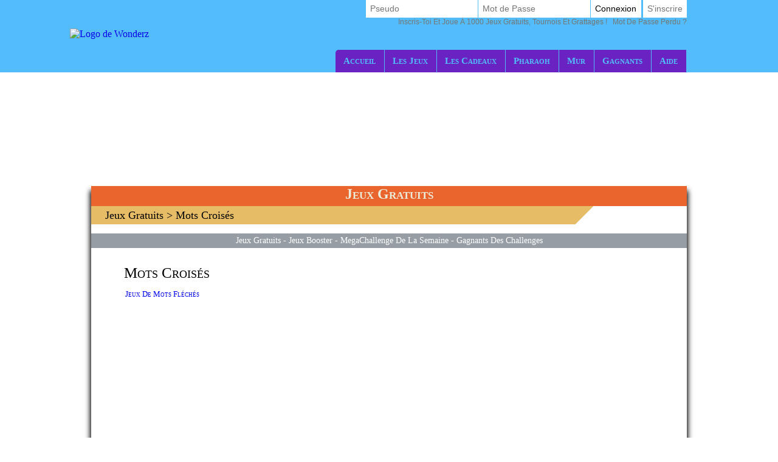

--- FILE ---
content_type: text/html; Charset=utf-8
request_url: https://www.wonderz.ch/fr-CH/games/free-games/game-Mots-Croises
body_size: 15382
content:

<!DOCTYPE html>
<!--[if lte IE 7]> <html class="ie lt-ie7 lt-ie8 lt-ie9 lt-ie10 oldie" lang="fr"> <![endif]-->
<!--[if IE 7]> <html class="ie ie7 lt-ie8 lt-ie9 lt-ie10 oldie" lang="fr"> <![endif]-->
<!--[if IE 8]> <html class="ie ie8 lt-ie9 lt-ie10 oldie" lang="fr"> <![endif]-->
<!--[if IE 9]> <html class="ie ie9 lt-ie10" lang="fr"> <![endif]-->
<!--[if IE 10]> <html class="ie ie10" lang="fr"> <![endif]-->
<!--[if gt IE 10]> <!--> <html lang=fr> <!--<![endif]-->
<head>
<meta name=viewport content="width=device-width, initial-scale=1">
<link rel=stylesheet type="text/css" href="/fr-CH/wonderz/playbox/scripts/cookiebar/jquery.cookiebar.css.asp?lng=fr&v=110&dvc=0"/><link rel=stylesheet href="/fr-CH/wonderz/playbox/style.css.asp?lng=fr&v=110&dvc=0&gegb=1" type="text/css"><link rel=stylesheet href="/fr-CH/wonderz/playbox/inscription/light.css.asp?lng=fr&v=110&dvc=0" type="text/css"/><link rel=stylesheet href="/fr-CH/wonderz/playbox/barredce2018/barredce-2018.css.asp?lng=fr&v=110&dvc=0" type="text/css"/><link rel=stylesheet type="text/css" href="//static.wonderz.com/wonderz/playbox/barredce2018/enable-desktop.css?v=110"/><link rel=stylesheet href="/fr-CH/wonderz/playbox/homepage2018/corps.css.asp?lng=fr&v=110&dvc=0" type="text/css"/><link rel=stylesheet href="/fr-CH/wonderz/playbox/homepage2018/highlight.css.asp?lng=fr&v=110&dvc=0" type="text/css"/><link rel=stylesheet href="/fr-CH/wonderz/playbox/homepage2018/tumulus.css.asp?lng=fr&v=91&dvc=0"><style>
/**
___RESPONSIVE
**/
@media screen and (max-width: 992px) {

    
}


/**
___FIN RESPONSIVE
**/
</style><link rel=stylesheet href="/fr-CH/wonderz/playbox/flashgame/flashgame.css.asp?lng=fr&v=128&dvc=0" type="text/css"/><link rel=stylesheet href="/fr-CH/wonderz/playbox/flashgame/commun.css.asp?lng=fr&v=128&dvc=0" type="text/css"/><link rel=stylesheet href="/fr-CH/wonderz/playbox/flashgame/popup.css.asp?lng=fr&v=128&dvc=0" type="text/css"/><style>
    .zone-cost-responsive {
        background-image: url('/games/free-games/motscroises/highlight/px.jpg')
    }


#zone_gauche {
	width      : 100%;
	}

</style><style>
	.block-right-flashgame {
		position: relative;
		background:#F0ECE1;
		margin:1em 0;
		padding:1px 0 0 0;
		border-radius: 3px;
	}

	.block-right-flashgame-title {
		font-family: Grobold;
		width:80%;
		text-align: center;
		position:relative;
		margin:-1em auto 0 auto;
		line-height: 0.9em;
		text-transform: capitalize;
	}


	.block-right-flashgame .see-more-link {
		color:#D86E0E;
		text-decoration: none;
		display: block;
		font-family: Tahoma;
		font-size:0.9em;
		text-align:right;
		padding:0.25em;
	}

	.block-right-flashgame .see-more-link:hover {
		font
	}


	.block-right-user-element {
		width:239px;
		margin:5px;
		font-size: 0;
		text-align: left;
		box-sizing: border-box;
	}

	.block-right-user-element:hover {
		background: #F1EBC7;
		width:249px;
		margin:5px 0;
		padding:0 5px;
	}

	.block-right-user-element > div {
		display: inline-block;
    	vertical-align: top;
	}

	.brue-avatar {
		width:50px;
		height:50px;
		position: relative;
		box-sizing: border-box;
	}

	.brue-avatar a {
		width:100%;
		height:100%;
		display: block;
		box-sizing: border-box;
		border-radius: 0;
		border:1px solid black;
		transition:all 0.15s linear;
		position:relative;
	}

	.brue-avatar a:hover {
		border-radius: 15px;
		overflow: hidden;
		filter: grayscale(100%);
	}

	.brue-avatar img {
		position:relative;
		width:calc(100% + 2px);
		height:calc(100% + 2px);
		top:-1px;
		left:-1px;
		display: block;
	}

	.brue-description {
		padding:5px;
		font-size:0.9rem;
		width:180px;
		box-sizing: border-box;
	}

</style><style>
	.block-winner-flashgame {
		position: relative;
		margin:1em 0;
		padding:1px 0 0 0;
		background:url('//static.wonderz.com/wonderz/playbox/img/flashgame/chapter/fond.jpg') left top no-repeat;
	}

	.block-winner-flashgame-title {
		font-family: Grobold;
		width:86%;
		text-align: left;
		position:relative;
		margin:0 auto 0 auto;
		font-size: 1.3em;
		line-height: 1.3em;
		letter-spacing: -1.5px;
	}


	.block-winner-flashgame .see-more-link {
		width:221px;
		margin: 0 5px 0 23px;
		color:#D86E0E;
		text-decoration: none;
		display: block;
		font-family: Tahoma;
		font-size:0.9em;
		text-align:right;
		padding:0.25em;
		box-sizing: border-box;
		background:#F0ECE1;
		border-radius: 0 0 3px 3px;
	}

	.block-winner-flashgame-list {
		background:#F0ECE1;
		width:221px;
		margin: 10px 5px 0 23px;
		padding:1px 0;
		border-radius: 3px 3px 0 0 ;
	}



	.block-winner-user-element {
		width:211px;
		margin:5px 5px 5px auto;
		font-size: 0;
		text-align: left;
		box-sizing: border-box;
	}

	.block-winner-user-element:hover {
		background: #F1EBC7;
		width:221px;
		margin:5px 0;
		padding:0 5px;
	}

	.block-winner-user-element > div {
		display: inline-block;
    	vertical-align: top;
	}

	.bwue-avatar {
		width:44px;
		height:44px;
		position: relative;
		box-sizing: border-box;
		border:3px solid #9DAF9F;
	}

	.bwue-avatar a {
		width:100%;
		height:100%;
		display: block;
		box-sizing: border-box;
		position:relative;
	}


	.bwue-avatar img {
		position:relative;
		width:100%;
		height:100%;
		display: block;
	}

	.bwue-description {
		padding:5px;
		font-size:0.9rem;
		width:137px;
		box-sizing: border-box;
	}

</style><style>
    
        .cost-jeux-booster {
            display: none !important;
        }
    
</style><style type="text/css">
	.listref{
		text-align:center;
		overflow: auto;
		text-transform:capitalize;
	}
	.rubrique ul{
		margin-left:0px;
		padding-left:0px;
	}
	li.rubrique, div.rubrique{
		margin-top:15px;
		color:black;
		font-family:roboto;
		font-size:11px;
	}
	li.rubrique {
        text-align:left;
		display:inline;
		float:left;
		width:180px
	}

	.rubrique li{
		list-style: none;
	}


	.rubrique li a{
		color:#444444;
		font-family:roboto;
		font-size:11px;
		text-decoration:none
	}
	.rubrique li a:hover{
		color:#ff4444;
		font-family:roboto;
		font-size:11px;
		text-decoration:none
	}

	.texte_bas{
		padding-top:0px;
		color:#555555;
		font-family:roboto;
		font-size:11px;
	}

	.legal{
		width: 75%;
		font-family:verdana;
		font-size:11px;
		color:black;
		background:#F0F0F0;
		border-radius: 10px;
		padding:6px 0;
        margin-top:10px;
    		overflow: auto;
	}

	.legal .image{
		margin:0 5px;
		width: 58px;
		height:41px;
		float:left;
		}
		
	.legal .explication{
		margin-left:15px;
		/*width: 460px;*/
		font-family:verdana;
		font-size:11px;
		text-align:left;
		padding-left:10px;
		}


	.souspied{
		padding-top:15px;
		font-family:roboto;
		font-size:11px;
	}
	.souspied a{
		color:black;
		text-decoration:none
	}
	.souspied a:HOVER{
		color:#ff4444;
		text-decoration:none
	}
	
	.descriptif_site {
		text-align:left;
		font-size:12px;
        }


        /**
        ___RESPONSIVE
        **/

        @media screen and (max-width: 992px) {
            #pied_de_page_liens {
                display:none;
            }
        }


        /**
        ___FIN RESPONSIVE
        **/
	</style><link rel=stylesheet href="/fr-CH/wonderz/playbox/julienriddle/nigmad_popup.css.asp?v=41&lng=fr&dvc=0" type="text/css"/><link rel=stylesheet type="text/css" href="/fr-CH/wonderz/playbox/scripts/cookiebar/jquery.cookiebar.css.asp?lng=fr&v=110&dvc=0"/><link rel=stylesheet href="//static.wonderz.com/wonderz/playbox/fontawesome/css/font-awesome.min.css"><script type="8612ae5388ef7f9112e04d08-application/javascript">window["TokenCSRF"]='6wlhrybsix070gs5';</script>
<script src="//static.wonderz.com/wonderz/playbox/jquery-1.7.2.min.js?v=61" pagespeed_no_defer data-pagespeed-no-defer type="8612ae5388ef7f9112e04d08-text/javascript"></script>
<script language=javascript src="/fr-CH/wonderz/playbox/scripts/cookiebar/jquery.cookiebar.js.asp?lng=fr&v=61&dvc=0" type="8612ae5388ef7f9112e04d08-text/javascript"></script>
<script type="8612ae5388ef7f9112e04d08-text/javascript">$(document).ready(function(){$.cookieBar({message:'En poursuivant votre navigation, vous acceptez l\u0027utilisation de cookies sur Wonderz.',acceptButton:true,acceptText:'Ok, J\u0027ai compris !',policyButton:false,fixed:true,bottom:true,zindex:'500'});});</script>
<title>Jeu Gratuit Mots Croisés</title>
<meta name=description content="Mots Croisés :"/>
<meta name=keywords content="Jeu Mots Croisés, jeux, jeux gratuit, jeux fr, jeux gratuits, gagner, gagner des cadeaux et de l&#39;argent cash, gagner de l&#39;argent cash, argent, cash, jeu, jeu en ligne, jeux flash, jeux gratuits en ligne, grattez, jeux de grattage"/>
<link rel=canonical href="/fr-CH/games/free-games/game-Mots-Croises"/>
<meta http-equiv=Content-Type content="text/html; charset=utf-8"/>
<meta name=identifier-url content="https://www.wonderz.ch"/>
<meta http-equiv=content-language content=fr />
<meta name=author content="DreamCentury Entertainment"/>
<link rel="shortcut icon" href="//static.wonderz.com/wonderz/favicon.ico"/>
<meta name=copyright content="https://www.wonderz.ch"/>
<meta name=robots content="index,follow"/>
<meta name=p:domain_verify content=49049ef01f7f47dde729ccc32f82504a />
<meta name=msvalidate.01 content=BB37576D3FFE7B549028C012681C65E8 />
<meta name=yandex-verification content=787648a64a982ee4 />
<meta property=og:image content="https://www.wonderz.ch/favicon_touch.jpg"/>
<meta property=og:site_name content=Wonderz />
<meta name=dc.language content=fr>
<meta name=dcterms.rightsHolder content="DreamCentury Entertainment">
<meta name=dcterms.audience content=global>
<link rel=manifest href="/fr-CH/wonderz/app/web/manifest.webmanifest.asp?lang=fr"/>
<script type="8612ae5388ef7f9112e04d08-text/javascript">(function(window){let saved;let element;let choice=function(result){console.error(result);};let display=function(){saved.prompt();saved.userChoice.then(choice);};window.addEventListener('beforeinstallprompt',function(event){event.preventDefault();saved=event;element=document.querySelector(".show-app-element");element.classList.remove("mobile-hidden");element.addEventListener("click",display);console.error(event.platforms);});})(window);</script>
<link rel=apple-touch-icon href="//static.wonderz.com/wonderz/app/web/icon/icon-192.png"/>
<link rel=apple-touch-icon sizes=180x180 href="//static.wonderz.com/wonderz/app/web/icon/icon-180.png"/>
<link rel=apple-touch-icon sizes=167x167 href="//static.wonderz.com/wonderz/app/web/icon/icon-167.png"/>
<link rel=apple-touch-icon sizes=152x152 href="//static.wonderz.com/wonderz/app/web/icon/icon-152.png"/>
<link rel=apple-touch-icon sizes=120x120 href="//static.wonderz.com/wonderz/app/web/icon/icon-120.png"/>
<link rel=apple-touch-icon sizes=76x76 href="//static.wonderz.com/wonderz/app/web/icon/icon-76.png"/>
<link rel=apple-touch-icon sizes=57x57 href="//static.wonderz.com/wonderz/app/web/icon/icon-57.png"/>
<link rel=apple-touch-startup-image href="//static.wonderz.com/wonderz/app/web/icon/icon-192.png">
<meta name=apple-mobile-web-app-title content=Wonderz>
<meta name=apple-mobile-web-app-capable content=yes>
<meta name=apple-mobile-web-app-status-bar-style content=black-translucent>
<link rel=icon href="//static.wonderz.com/wonderz/app/web/icon/icon-192.png"/>
<link rel=icon sizes=192x192 href="//static.wonderz.com/wonderz/app/web/icon/icon-192.png"/>
<link rel=icon sizes=144x144 href="//static.wonderz.com/wonderz/app/web/icon/icon-144.png"/>
<link rel=icon sizes=96x96 href="//static.wonderz.com/wonderz/app/web/icon/icon-96.png"/>
<link rel=icon sizes=48x48 href="//static.wonderz.com/wonderz/app/web/icon/icon-48.png"/>
<meta name=theme-color content="#52bcfc">
<link href="//static.wonderz.com/images/DCEN/100x100_madw.jpg" rel=image_src />
<script async src="https://www.googletagmanager.com/gtag/js?id=UA-48169367-1" type="8612ae5388ef7f9112e04d08-text/javascript"></script>
<script type="8612ae5388ef7f9112e04d08-text/javascript">window.dataLayer=window.dataLayer||[];function gtag(){dataLayer.push(arguments);}gtag('js',new Date());gtag('config','UA-48169367-1');</script><script async src="https://pagead2.googlesyndication.com/pagead/js/adsbygoogle.js?client=ca-pub-5629316031068797" crossorigin=anonymous type="8612ae5388ef7f9112e04d08-text/javascript"></script>
<script type="8612ae5388ef7f9112e04d08-application/javascript" src="//static.wonderz.com/wonderz/playbox/tumulus.js?v=61" async></script>
</head>
<body><noscript><meta HTTP-EQUIV="refresh" content="0;url='https://www.wonderz.ch/fr-CH/games/free-games/game-Mots-Croises?PageSpeed=noscript'" /><style><!--table,div,span,font,p{display:none} --></style><div style="display:block">Please click <a href="https://www.wonderz.ch/fr-CH/games/free-games/game-Mots-Croises?PageSpeed=noscript">here</a> if you are not redirected within a few seconds.</div></noscript>
<h1 id=h1-dream>Joue au Jeu Gratuit Mots Croisés sur Wonderz & QuoVerbis ! Mots Croisés est un Jeu Flash facile à jouer mais plus subtile à maitriser si tu veux remporter le Challenge du Jour</h1>
<script type="8612ae5388ef7f9112e04d08-text/javascript"></script>
<div id=cache_inscription_mini><div class=fond></div></div>
<div id=popup_inscription_mini>
<a href="#" class=close onclick="if (!window.__cfRLUnblockHandlers) return false; closePopupInscriptionMini();" data-cf-modified-8612ae5388ef7f9112e04d08-=""></a>
<div class=haut_pim>
<div class=zone_texte>
<span style=font-size:22px>Jeux Gratuits !!</span><br/><span style=font-size:12px>Inscrivez-vous et jouez à plus de 1000 Jeux !<br/>+ de CHF 13 900 de Gains par Semaine !</span>
</div>
</div>
<div class=px_pim>
<div class=contenu>
<div class=zone_form_inscription_haut></div>
<div class=zone_form_inscription>
<div class=zone_champ_sub_ajx_mini>
<div id=ligne_titre>
Inscrivez-vous en quelques secondes ci-dessous :
</div>
<div id=ligne_pseudo class="ligne ">
<label for=pseudo>Pseudo :</label>
<input type=text name=pseudo id=sub_ajx_mini_pseudo value=""/>
</div>
<div id=ligne_password class="ligne ">
<label for=password>Mot de passe :</label>
<input type=password name=password id=sub_ajx_mini_password value=""/>
</div>
<div id=ligne_email class="ligne ">
<label for=email>E-mail :</label>
<input type=text name=email id=sub_ajx_mini_email value=""/>
</div>
</div>
<div id=sub_ajx_ligne_continuer class=ligne_bouton_sub_mini>
<a class="btn_bas btn_inscription btn-default-website" onclick="if (!window.__cfRLUnblockHandlers) return false; return submit_form_sub_ajx_mini(false,1);" data-cf-modified-8612ae5388ef7f9112e04d08-="">Je m'inscris</a><div class=zone_facebook onclick="if (!window.__cfRLUnblockHandlers) return false; javascript:fb_login_mini();" data-cf-modified-8612ae5388ef7f9112e04d08-=""><a class=fb_button href='#'></a></div>
</div>
<br/>
<div id=ligne_reglement class="ligne ">
<input type=hidden value=1 name=reglement id=sub_ajx_mini_reglement />
<span>
<a href="http://php.dreamcentury.com/backend/external/madnetix/reglement_site/wonderz_fr.php" target=_new>En cliquant sur "Je m'inscris",<br/>vous acceptez le règlement de Wonderz.</a>
</span>
</div>
<a id=formulaire_inscription-lien_connexion class=desktop-hidden href="/fr-CH/subscription/loginform.asp">
Déjà inscrit? Connecte-toi!
</a>
</div>
<div class=zone_form_inscription_bas></div>
<div class=zone_cadeau>
<div class=titre>A GAGNER AUJOURD'HUI !</div>
<div class=perso></div>
<iframe src="/fr-CH/wonderz/inc/playbox/corps/inscription/mini/agagner.inc.asp" style="border: none;width: 193px;height: 216px;margin: 0;padding: 0;overflow: hidden;"></iframe>
</div>
<div style="clear:both;"></div>
</div>
</div>
<div class=bas_pim></div>
</div>
<script type="8612ae5388ef7f9112e04d08-text/javascript">var _dureeTransitionPopupInscriptionMini=100;function loadFormInscriptionUltralight($element,text_bouton,popup_selector){$.ajax({url:"/subscription/mini_traitement_server.asp?action=get_ultralight&text_bouton="+encodeURIComponent(text_bouton)+'&popup_selector='+encodeURIComponent(popup_selector),global:false,type:"GET",async:true,dataType:"html",success:function(data){$element.html(data);}});}function showPopupInscriptionMini(callback){var callbackPopup=function(){if(typeof callback!=='undefined'){callback();}};if($('#popup_inscription_mini #ligne_pays').length==0&&$('#popup_inscription_mini #ligne_pseudo').length==1){$.ajax({url:"/subscription/liste_pays_server.asp",global:false,type:"GET",async:true,dataType:"html",success:function(data){$('#popup_inscription_mini #ligne_pays').remove();$('#popup_inscription_mini #ligne_email').after(data);var $sub_ajx_mini_pays=$('#sub_ajx_mini_pays');var options=$sub_ajx_mini_pays.find('option');var arr=options.map(function(_,o){return{t:$(o).text(),v:o.value,disabled:$(o).prop('disabled')};}).get();arr.sort(function(o1,o2){return(o1.t.localeCompare(o2.t,$sub_ajx_mini_pays.data('locale'),{sensitivity:'base'}));var t1=o1.t.toLowerCase(),t2=o2.t.toLowerCase();return t1>t2?1:t1<t2?-1:0;});options.each(function(i,o){o.value=arr[i].v;$(o).text(arr[i].t);$(o).prop('disabled',arr[i].disabled);});$sub_ajx_mini_pays.val($sub_ajx_mini_pays.data('selected-id'));$('#popup_inscription_mini').css('marginTop',($(window).height()-$('#popup_inscription_mini').outerHeight(true))/2);$('#cache_inscription_mini').fadeIn(400);$('#popup_inscription_mini').fadeIn(400,callbackPopup);}});}else{$('#popup_inscription_mini').css('marginTop',($(window).height()-$('#popup_inscription_mini').outerHeight(true))/2);$('#cache_inscription_mini').fadeIn(400);$('#popup_inscription_mini').fadeIn(400,callbackPopup);}return false;}function closePopupInscriptionMini(){$('#cache_inscription_mini').fadeOut(400);$('#popup_inscription_mini').fadeOut(400);if(_reload_forced_mini==true)reloadAfterMiniInscription();$('#cache_inscription_ajax').fadeOut(400);(function(window){window.dispatchEvent(new Event("Inscription.Popup.Close"));})(window);return false;}function showCacheInscription(){$('#cache_inscription_ajax').fadeIn(400);return false;}function submit_form_sub_ajx_mini(from_facebook,sub_id_module,popup_selector){if(typeof(popup_selector)==='undefined')popup_selector='#popup_inscription_mini';switch(sub_id_module){case 1:var sub_ajx_email=$(popup_selector+' #sub_ajx_mini_email').val();var sub_ajx_pseudo=$(popup_selector+' #sub_ajx_mini_pseudo').val();var sub_ajx_pays=$(popup_selector+' #sub_ajx_mini_pays').val();if($(popup_selector+' #sub_ajx_mini_password_gen').length==1){var sub_ajx_password=$(popup_selector+' #sub_ajx_mini_password_gen').val();var sub_ajx_popup_selector=$(popup_selector+' #sub_ajx_mini_popup_selector').val();var sub_ajx_text_bouton=$(popup_selector+' #sub_ajx_text_bouton').val();var p_post={action:sub_id_module,pseudo:sub_ajx_pseudo,email:sub_ajx_email,pays:sub_ajx_pays,password_gen:sub_ajx_password,popup_selector:sub_ajx_popup_selector,text_bouton:sub_ajx_text_bouton};}else{var sub_ajx_password=$(popup_selector+' #sub_ajx_mini_password').val();var p_post={action:sub_id_module,pseudo:sub_ajx_pseudo,email:sub_ajx_email,pays:sub_ajx_pays,password:sub_ajx_password};}if(popup_selector=='#popup_inscription_mini'){var cache=$('<div></div>').attr("id","cache_form_light").css('height',$('#popup_inscription_mini .px_pim .zone_form').outerHeight(true));$(popup_selector+' .zone_form_inscription').append(cache);}var loading=$('<div></div>').attr("id","loading_form_light");$(popup_selector+' .zone_form_inscription').append(loading);$.ajax({url:"/subscription/mini_traitement_server.asp",global:false,type:"POST",async:true,data:p_post,dataType:"html",success:function(data){if(popup_selector=='#popup_inscription_mini'&&$(data).find('.fb_button').length>0){$('#popup_inscription_mini .px_pim .contenu').html(data);}else{if(data.substr(data.length-12)==='SUBSCRIBE_OK'&&typeof(_callback_inscription_ultralight)==='function')return _callback_inscription_ultralight();$(popup_selector).fadeOut(_dureeTransitionPopupInscriptionMini,function(){$(popup_selector+' .contenu').html(data);if(popup_selector=='#popup_inscription_mini')$(popup_selector).css('marginTop',($(window).height()-$('#popup_inscription_mini').outerHeight(true))/2);$(popup_selector).fadeIn(_dureeTransitionPopupInscriptionMini);});}}});break;case 3:var cache=$('<div></div>').attr("id","cache_form_light").css('height',$('#popup_inscription_mini .px_pim .contenu').outerHeight(true));var loading=$('<div></div>').attr("id","loading_form_light");$('#popup_inscription_mini .px_pim .contenu').append(cache);$('#popup_inscription_mini .px_pim .contenu').append(loading);var verif=true;var chaine_plf='';$('.correg_oui').each(function(index){var name=$(this).attr('name');$('#no_check_'+name).remove();if($('[name='+name+']:checked').length===0){var div_error=$('<div class="no_check erreur" id="no_check_'+name+'">Vous devez cocher une case</div>');$('.div_'+name).after(div_error);verif=false;}});if(verif){$('.correg_oui:checked').each(function(index){if(chaine_plf=='')chaine_plf=$(this).val();else
chaine_plf=chaine_plf+';'+$(this).val();});$('.erreur_saisie').remove();if($('#valeur_pseudo').val()==""){$('#texte_autre_pseudo').html('undefined JS');verif=false;}if(verif){if($('#pseudo_deja_utilise').length!=0){var new_pseudo=$('#valeur_pseudo').val();$.ajax({url:"/subscription/verification_pseudo_server.asp",global:false,type:"POST",async:false,data:({action:'verification_pseudo',new_pseudo:new_pseudo,liste_plf:chaine_plf}),dataType:"html",success:function(data){if(data!="OK"){$('#texte_autre_pseudo').html(data);verif=false;}}});}if(verif){$.ajax({url:"/subscription/mini_traitement_server.asp",global:false,type:"POST",async:true,data:({action:sub_id_module,liste_plf:chaine_plf}),dataType:"html",success:function(data){refresh_on_close_popup_inscription=true;termineInscription();$('#popup_inscription_mini').fadeOut(_dureeTransitionPopupInscriptionMini,function(){$('#popup_inscription_mini .px_pim .contenu').html(data);$('#popup_inscription_mini').css('marginTop',($(window).height()-$('#popup_inscription_mini').outerHeight(true))/2);$('#popup_inscription_mini').fadeIn(_dureeTransitionPopupInscriptionMini);});$('#cache_form_light').remove();$('#loading_form_light').remove();}});}else{$('#cache_form_light').remove();$('#loading_form_light').remove();}}else{$('#cache_form_light').remove();$('#loading_form_light').remove();}}else{$('#cache_form_light').remove();$('#loading_form_light').remove();}break;}return false;}var _reload_forced_mini=false;function termineInscription(){_reload_forced_mini=true;}function reloadAfterMiniInscription(){var add_string="?";if(document.location.href.indexOf('?',0)>=0){add_string="&";}if(document.location.href.indexOf('#',0)>=0)document.location.href=document.location.href.substring(0,document.location.href.indexOf('#',0))+add_string+"rnd="+Math.random();else
document.location.href=document.location.href+add_string+"rnd="+Math.random();}</script>
<div id=fb-root></div>
<script type="8612ae5388ef7f9112e04d08-text/javascript">function fb_login_mini(){FB.login(function(response){if(response.authResponse){FB.api('/me?fields=id,email,locale',function(response){var uid;if(response.id)uid=response.id;var email;if(response.email)email=response.email;var locale;if(response.locale)locale=response.locale;$('#sub_ajx_mini_email').val(email);$.ajax({url:"/subscription/inscription_server.asp",type:"POST",data:{champ:'get_formated_info_from_facebook',uid:uid,email:email,locale:locale},dataType:"html",success:function(data){var retour=jQuery.parseJSON(data)
$('#sub_ajx_mini_pays').val(retour.pays);$('#sub_ajx_mini_pseudo').val(retour.pseudo);}});});}},{scope:'email'});return false;}</script>
<nav class="barre-dce-2018 not-logged">
<div class=barre-dce-2018-wrapper>
<div class="barre-dce-2018-burger desktop-hidden">
<button>
<i class="fa fa-bars"></i>
</button>
</div>
<a class="link-logo-2018 mobile-hidden" href="/fr-CH/welcome-to-wonderz-games/">
<img class=logo-2018 style="" alt="Logo de Wonderz" src="//static.wonderz.com/wonderz/playbox/img/homepage2018/logo_barre.png"/>
</a>
<a class="link-logo-2018-mobile desktop-hidden" href="/fr-CH/welcome-to-wonderz-games/">
<img class=logo-2018-mobile alt="Logo de Wonderz" src="//static.wonderz.com/wonderz/playbox/img/homepage2018/logo.png"/>
</a>
<div class="main-menu-2018 mobile-hidden">
<ul class=menu>
<li>
<a href="/fr-CH/welcome-to-wonderz-games/">Accueil</a>
</li>
<li class=dropdown>
<a href="/fr-CH/games/free-games/index.asp">Les Jeux</a>
<ul>
<li>
<a class=game-flash href="/fr-CH/games/free-games/index.asp">Jeux Gratuits</a>
</li>
<li>
<a class=game-flash href="/fr-CH/games/free-games/index-booster.asp">Jeux Booster</a>
</li>
<li>
<a class=game-scratch href="/fr-CH/games/scratch-games/index.asp">Grattages</a>
</li>
<li>
<a class=game-loot href="/fr-CH/loot-games/index.asp">Jeux à Butins</a>
</li>
<li>
<a class=game-defis href="/fr-CH/games/challenges/index.asp">Défis</a>
</li>
<li>
<a class=game-tournament href="/fr-CH/games/tournaments/index.asp">Tournois</a>
</li>
<li>
<a class=game-julienriddle href="/fr-CH/games/julien-riddle/index.asp">Julien Riddle</a>
</li>
</ul>
</li>
<li>
<a href="/fr-CH/prizes/index.asp">Les Cadeaux</a>
</li>
<li>
<a href="/fr-CH/game-of-the-month/pharaoh/index.asp">Pharaoh</a>
</li>
<li>
<a href="/fr-CH/players/wall/index.asp">Mur</a>
</li>
<li>
<a href="/fr-CH/game-winners/presentation.asp">Gagnants</a>
</li>
<li>
<a href="/fr-CH/help/faq/index.asp">
Aide
</a>
</li>
</ul>
</div>
<div class=user-info-2018>
<form class="barre-dce-2018-connection-form mobile-hidden" method=post action="/fr-CH/wonderz/playbox/connect_server.asp?page_redirect_to=%2Ffr%2DCH%2Fgames%2Ffree%2Dgames%2Fgame%2DMots%2DCroises&path_redirect_to=%2Fwonderz%2Fplaybox%2Fjeu%2Fjeu%2Easp">
<ul>
<input type=hidden value=1 name=essai_login>
<li>
<input type=text name=pseudo placeholder=Pseudo tabindex=1 autocomplete=off />
</li>
<li>
<input type=password name=passwd placeholder="Mot de Passe" tabindex=2 autocomplete=off />
</li>
<li>
<button type=submit value=Connexion tabindex=3>
Connexion
</button>
</li>
<li class="separator mobile-hidden"></li>
<li class=mobile-hidden>
<button type=button>
<a href="#" onclick="if (!window.__cfRLUnblockHandlers) return false; return showPopupInscriptionMini();" data-cf-modified-8612ae5388ef7f9112e04d08-="">S'inscrire</a>
</button>
</li>
</ul>
<button type=button class=password-lost-link>
<a href="/fr-CH/help/password-recovery.asp">
<span>
Inscris-toi et joue à 1000 jeux gratuits, tournois et grattages !
</span>
&nbsp;&nbsp;Mot de passe perdu ?
</a>
</button>
</form>
<button class="button-connection desktop-hidden" type=button>
<i class="fa fa-fw fa-user-o"></i>
</button>
<button class="button-register desktop-hidden" type=button>
<i class="fa fa-fw fa-user-plus"></i>
</button>
<ul class="barre-dce-2018-locale-lists desktop-hidden" style="visibility: hidden;">
</ul>
</div>
</div>
</nav>
<div id=popup_inscription_ajax></div>
<div id=popup_connexion_ajax></div>
<script type="8612ae5388ef7f9112e04d08-text/javascript">var popup_inscription_is_visible=false;var popup_connexion_is_visible=false;</script>
<div id=cache_inscription_ajax style="display: none;">
<div class=fond></div>
</div>
<div id=fb-root></div>
<script type="8612ae5388ef7f9112e04d08-text/javascript">function showInscriptionLight(){showPopupInscriptionMini();}</script>
<script type="8612ae5388ef7f9112e04d08-text/javascript">function updateAPlayTs(){$.ajax({url:"/wonderz/playbox/barredce2018/barredce_server.asp",global:false,type:"POST",async:true,data:({action:'updateAPlayTs'}),dataType:"json",success:"ok"});return false;}function miseAJourPointCreditBarreDCE(){$.ajax({url:"/wonderz/playbox/barredce2018/barredce_server.asp",global:false,type:"POST",async:true,data:({action:'miseAJourPointCredit'}),dataType:"json",success:function(response){if(false===response.error){var $element,html_content;$('#flashgame-loader').css('display','none');for(key in response.data){$element=$('.user-info-2018 .wallet-list .'+key+' span');html_content=$element.text().trim();if(html_content!==response.data[key]){$('.user-info-2018 .wallet-list .'+key+' span').addClass('animate');(function($element,key,value){setTimeout(function(){$element.html(value).removeClass('animate');},1000);})($element,key,response.data[key]);}if(key=="adpl_time_ts_check"){var adpl_time_ts_check=response.data[key];}if(key=="adpl_ok"){var adpl_ok=response.data[key];}if(key=="adpl_timer"){var adpl_timer=response.data[key];}}}}});return false;}function miseAJourPointCreditBarreDCEExcludeLoader(){$.ajax({url:"/wonderz/playbox/barredce2018/barredce_server.asp",global:false,type:"POST",async:true,data:({action:'miseAJourPointCredit'}),dataType:"json",success:function(response){if(false===response.error){var $element,html_content;for(key in response.data){$element=$('.user-info-2018 .wallet-list .'+key+' span');html_content=$element.text().trim();if(html_content!==response.data[key]){$('.user-info-2018 .wallet-list .'+key+' span').addClass('animate');(function($element,key,value){setTimeout(function(){$element.html(value).removeClass('animate');},1000);})($element,key,response.data[key]);}if(key=="adpl_time_ts_check"){var adpl_time_ts_check=response.data[key];}}}}});return false;}var BarreDce=new(function(){var points=undefined;this.getPoints=function(callback,options){if(undefined===options||null===options){options={};}var refresh=options["refresh"];if(true!==refresh&&undefined!==points){callback(points);return;}$.ajax({url:"/wonderz/playbox/barredce2018/barredce_server.asp",global:false,type:"POST",async:true,data:({action:'getPoints'}),dataType:"json",success:function(response){if(false===response.error){points=response.data.point;callback(points);}}});};})();var _document_title_old=null;var _document_title_current=null;var _document_title_clignotement_intervalid=null;function startClignotementDocumentTitle(sct_texte){_document_title_old=document.title;_document_title_clignotement_intervalid=setInterval(function(){loopClignotementDocumentTitle(sct_texte);},500);}function loopClignotementDocumentTitle(ct_texte){if(_document_title_current==='Wonderz'||_document_title_current===null){_document_title_current=ct_texte;}else{_document_title_current='Wonderz';}document.title=_document_title_current;}function stopClignotementDocumentTitle(){clearTimeout(_document_title_clignotement_intervalid);_document_title_clignotement_intervalid=null;_document_title_current=null;if(_document_title_old!==null){document.title=_document_title_old;_document_title_old=null;}}function startAlertWithDocumentTitle(awp_title,awp_sound,awp_loop){stopAlertWithDocumentTitle();startClignotementDocumentTitle(awp_title);if(typeof(awp_sound)!=='undefined'){startSound(awp_sound,awp_loop);}}function stopAlertWithDocumentTitle(){stopClignotementDocumentTitle();stopCurrentSound();}$(document).on('ready',function(){tippy('[data-toggle="tooltip"]',{placement:'bottom',arrow:true,animation:'shift-toward',intertia:true});});</script>
<script type="8612ae5388ef7f9112e04d08-application/javascript">(function(document){"use strict";let dropdownElements=document.querySelectorAll(".main-menu-2018 > ul > li.dropdown");[].forEach.call(dropdownElements,function(dropdownElement){let anchorElement=dropdownElement.querySelector("a:first-child");anchorElement.addEventListener("click",function(event){event.preventDefault();dropdownElement.classList.toggle("dropdown-enabled");});});})(document);(function(document){"use strict";let buttonElement=document.getElementsByClassName("button-register").item(0);if(!buttonElement){return;}buttonElement.addEventListener("click",function(event){event.preventDefault();return window["showPopupInscriptionMini"]();});})(document);(function(document){"use strict";let buttons=[];let ButtonRecord=function(buttonElement,options){let toggleElements=options.toggleElements||[];let onEnable=options.onEnable||function(){};let onDisable=options.onDisable||function(){};let iconElement=buttonElement.querySelector("i");let onEnableClass="";if(iconElement){onEnableClass=iconElement.getAttribute("class");}this.button=buttonElement;this.enabled=false;this.enable=function(){toggleElements.forEach(function(element){element.classList.remove("mobile-hidden");});if(iconElement){onEnableClass=iconElement.getAttribute("class");iconElement.setAttribute("class","fa fa-fw fa-times");}this.enabled=true;onEnable();};this.disable=function(){toggleElements.forEach(function(element){element.classList.add("mobile-hidden");});if(iconElement){iconElement.setAttribute("class",onEnableClass);}this.enabled=false;onDisable();};};let recordButton=function(buttonElement,options){if(!buttonElement){return;}buttonElement.addEventListener("click",function(event){event.preventDefault();clickButton(buttonElement);});buttons.push(new ButtonRecord(buttonElement,options));};let clickButton=function(buttonElement){buttons.forEach(function(buttonRecord){processButtonElement(buttonElement,buttonRecord);});};let processButtonElement=function(buttonElement,buttonRecord){if(buttonRecord.button===buttonElement){if(buttonRecord.enabled){buttonRecord.disable();}else{buttonRecord.enable();}}else{buttonRecord.disable();}};let burgerElement=document.getElementsByClassName("barre-dce-2018-burger").item(0);recordButton(burgerElement,{toggleElements:[document.getElementsByClassName("main-menu-2018").item(0)],});let walletButtonElement=document.getElementsByClassName("button-display-wallet-list").item(0);recordButton(walletButtonElement,{toggleElements:[document.getElementsByClassName("wallet-list").item(0)]});recordButton(document.getElementsByClassName("button-display-language-list").item(0),{toggleElements:[document.getElementsByClassName("barre-dce-2018-language-list").item(0)],});let localeListsElement=document.getElementsByClassName("barre-dce-2018-locale-lists").item(0);recordButton(document.getElementsByClassName("button-display-locale-lists").item(0),{toggleElements:[document.querySelector(".barre-dce-2018-locale-lists .barre-dce-2018-locale-languages"),document.querySelector(".barre-dce-2018-locale-lists .barre-dce-2018-locale-countries")],onEnable:function(){localeListsElement.style.visibility="visible";},onDisable:function(){localeListsElement.style.visibility="hidden";}});recordButton(document.getElementsByClassName("button-connection").item(0),{toggleElements:[document.getElementsByClassName("barre-dce-2018-connection-form").item(0)]});})(document);</script>
<script type="8612ae5388ef7f9112e04d08-text/javascript">var __timeout_animate_dce;var __barre_dce_original_height;var __barre_dce_original_height_minimized;var __$barre_dce;function barredce_get(){if(undefined===__$barre_dce){__$barre_dce=$('.barre-dce-2018');}return __$barre_dce;}function barredce_getOriginalHeight(){if(undefined===__barre_dce_original_height){__barre_dce_original_height=barredce_get().outerHeight(true);}return __barre_dce_original_height;}function barredce_getMinimizedHeight(){if(undefined===__barre_dce_original_height_minimized){__barre_dce_original_height_minimized=barredce_get().outerHeight(true);}return __barre_dce_original_height_minimized;}$(window).on('load',function(){barredce_getOriginalHeight();$(window).on('scroll',function(event){clearTimeout(__timeout_animate_dce);var scroll_top=$(window).scrollTop();var barre_dce_height=barredce_get().outerHeight(true);if(scroll_top>=barredce_getOriginalHeight()){if(barre_dce_height===barredce_getOriginalHeight()){__timeout_animate_dce=setTimeout(function(){$('body').addClass('barre-dce-minimized');setTimeout(function(){barredce_getMinimizedHeight();$(window).trigger('barredce.minimized');},210);},100);}}else{if(barre_dce_height!==barredce_getOriginalHeight()){__timeout_animate_dce=setTimeout(function(){$('body').removeClass('barre-dce-minimized');setTimeout(function(){$(window).trigger('barredce.maximized');},210);},100);}}});});</script>
<script type="8612ae5388ef7f9112e04d08-application/javascript" src="//static.wonderz.com/wonderz/playbox/barredce2018/enable-desktop.js?v=61" async defer></script>
<script type="8612ae5388ef7f9112e04d08-text/javascript">var _PLF_NAME_MIN_='wonderz';</script>
<script language=javascript src="/fr-CH/wonderz/playbox/transition/transition.js.asp?lng=fr&v=61" type="8612ae5388ef7f9112e04d08-text/javascript"></script>
<script type="8612ae5388ef7f9112e04d08-text/javascript">function Timer(callback,delay){var timerId,start,remaining=delay;this.pause=function(){window.clearTimeout(timerId);remaining-=new Date()-start;return true;};this.resume=function(){if(remaining>0){start=new Date();window.clearTimeout(timerId);timerId=window.setTimeout(callback,remaining);}else{callback();}return true;};this.clear=function(){window.clearTimeout(timerId);return true;}
this.resume();}</script>
<div id=body-homepage-2018>
<div class="highlight-2018 highlight-light" id=highlight2018>
<div class=highlight-2018-wrapper>
<div class="highlight-2018-element  active highlight-motscroises">
<span class=highlight-px-background style="background-image:url('//static.wonderz.com/games/free-games/motscroises/highlight/px.jpg');"></span>
<span class=highlight-px style="background-image:url('//static.wonderz.com/games/free-games/motscroises/highlight/px.jpg');"></span>
<div class=hightlight-text-wrapper>
<div class=pre-title></div>
<div class=real-title></div>
<div class=post-title></div>
</div>
<span class=highlight-decoration style="background-image:url('//static.wonderz.com/games/free-games/motscroises/highlight/decoration-light_fr.jpg');"></span>
</div>
</div>
</div>
<script type="8612ae5388ef7f9112e04d08-text/javascript">'use strict';var _createClass=function(){function defineProperties(target,props){for(var i=0;i<props.length;i++){var descriptor=props[i];descriptor.enumerable=descriptor.enumerable||false;descriptor.configurable=true;if("value"in descriptor){descriptor.writable=true;}Object.defineProperty(target,descriptor.key,descriptor);}}return function(Constructor,protoProps,staticProps){if(protoProps){defineProperties(Constructor.prototype,protoProps);}if(staticProps){defineProperties(Constructor,staticProps);}return Constructor;};}();function _classCallCheck(instance,Constructor){if(!(instance instanceof Constructor)){throw new TypeError("Cannot call a class as a function");}}var Highlight2018=function(){function Highlight2018(options){_classCallCheck(this,Highlight2018);options=$.extend({},options,{show_button:false});this._slideinterval=5000;this._$target=$(options.selector);this._$element_a=this._$target.find('.highlight-2018-element');var index_active=0;this._$element_a.each(function(i,element){if($(element).hasClass('active')){index_active=i;}});this._$element_a.removeClass('active').eq(index_active).addClass('active');this._current_index=index_active;var current_hightlight=this;this._$target.on('mouseenter',function(){current_hightlight.pauseTimeout();});this._$target.on('mouseleave',function(){current_hightlight.resumeTimeout();});this.startTimeout();}_createClass(Highlight2018,[{key:'breakTimeout',value:function breakTimeout(){this._Timer&&this._Timer.clear();this._Timer=undefined;}},{key:'pauseTimeout',value:function pauseTimeout(){this._Timer&&this._Timer.pause();}},{key:'resumeTimeout',value:function resumeTimeout(){if(!(this._Timer&&this._Timer.resume())){this.startTimeout();}}},{key:'startTimeout',value:function startTimeout(){var current_hightlight=this;this._Timer=new Timer(function(){current_hightlight.next();},this._slideinterval);}},{key:'goto',value:function goto(index){this.breakTimeout();this._previous_index=this._current_index;this._current_index=index;this.render();this.startTimeout();}},{key:'next',value:function next(){this.goto((this._current_index+1)%this._$element_a.length);}},{key:'render',value:function render(){var $previous=this._$element_a.eq(this._previous_index);var $current=this._$element_a.eq(this._current_index);$current.addClass('pre-active').hide(0,function(){$(this).show();});$previous.addClass('post-active').hide(0,function(){$(this).show();});setTimeout(function(){$previous.removeClass('active');$current.addClass('active');setTimeout(function(){$previous.removeClass('post-active');$current.removeClass('pre-active');},800);},500);}}]);return Highlight2018;}();var CurrentHighlight=new Highlight2018({selector:'#highlight2018',show_button:true});</script>
<div id=main-content-wrapper-2018>
<div class=main-content-2018>
<div class="tumulus-2018-titre flashgame" style="">
Jeux Gratuits
</div>
<div class=tumulus-2018-menu-wrapper>
<div class="tumulus-2018-soustitre-wrapper flashgame">
<div class="tumulus-2018-soustitre flashgame mobile-hidden" style="">
<a href="/fr-CH/games/free-games/index.asp">Jeux Gratuits</a> > Mots Croisés
</div>
<div class="tumulus-2018-soustitre flashgame desktop-hidden" style="">
<a href="/fr-CH/games/free-games/index.asp">Jeux Gratuits</a> > Mots Croisés
</div>
<div class="tumulus-2018-menu-burger desktop-hidden">
<button>
<i class="fa fa-angle-double-down"></i>
</button>
</div>
</div>
<div class="tumulus-2018-menu flashgame mobile-hidden" style="">
<a href="/fr-CH/games/free-games/index.asp">Jeux Gratuits</a><span id=menu-text-tiret> - </span><a href="/fr-CH/games/free-games/index-booster.asp">Jeux Booster</a><span id=menu-text-tiret> - </span><a href="/fr-CH/games/mega-contest/index.asp">MegaChallenge de la Semaine</a><span id=menu-text-tiret> - </span><a href="/fr-CH/games/free-games/winners-list.asp">Gagnants des Challenges</a>
</div>
</div>
<script language=javascript SRC="/fr-CH/wonderz/playbox/flashgame/flashgame.js.asp?lng=fr&v=67&dvc=0" type="8612ae5388ef7f9112e04d08-text/javascript"></script>
<div id=flashgame_container>
<div id=corps_flashgame>
<div id=contenu_flashgame>
<div id=zone_gauche>
<div class=title-flashgame-level-two>
<span class=title-flashgame-picto-game style="background-image:url('//static.wonderz.com/games/free-games/motscroises/objet-deco.png')"></span>Mots Croisés
</div>
<div class=title-flashgame-level-three>
<a href="index.asp#category-jeux-de-mots-fléchés" style="text-decoration: none;">Jeux de Mots Fléchés</a>
</div>
<div class=zone-detail-jeu>
<img class=background src="//static.wonderz.com/games/free-games/motscroises/background_700x334_01_fr.jpg" alt=""/>
<div class="zone-cost cost-jeux-gratuits">
<a href="#" onclick="if (!window.__cfRLUnblockHandlers) return false; return showPopupInscriptionMini();" class="button-2018-link mobile-hidden" style=left:238px data-cf-modified-8612ae5388ef7f9112e04d08-="">CONNECTE TOI OU INSCRIS TOI POUR JOUER ET GAGNER DES CADEAUX</a></div>
<div class=jeu_description>
</div>
</div>
</div>
<div class=fin-flash>
<span>
Depuis le 12/01/2021, Flash n'est plus disponible sur la plupart des navigateurs (Chrome, Firefox, Edge, Opéra).<br/>
Pour continuer à jouer à Mots Croisés, vous pouvez suivre les instructions de Wonderz ici :<br/>
<a href="https://github.com/dreamcentury/webbrowser-flash" target=_blank>https://github.com/dreamcentury/webbrowser-flash</a>
</span>
</div>
<div>
<center>
</center>
</div>
<div class=challenge-area>
<div class=challenge-title>
Challenge du Jour
<span><dce-date-builder class=dcedatebuilder-datehtml data-dcedatebuilder-date='2025-12-13 00:00:00' data-dcedatebuilder-format='YYYY-MM-DD HH:mm:ss' data-dcedatebuilder-relative=0>13/12/2025</dce-date-builder></span>
</div>
<div class=explication>
Avec le Challenge du Jour, affronte les Membres de Wonderz ! Plusieurs Classements te permettent de te classer grâce aux Points du jour remportés à ce Jeu. A la fin de la journée, tu gagnes des Clics aux Grilles du Challenge selon tes classements et tu remportes ainsi des Points mais surtout des Médailles pour te classer au Mega Challenge de la Semaine.
<br/>
<br/>
<div class=box-gain>
<b>Chaque Grille du Challenge du Jour contiendra :</b>
<div style="width:96%;margin:10px 2%;background:rgba(255,255,255,0.5);padding:1em; box-sizing: border-box;border-radius: 5px">
<div>
<div>
<u style="cursor:pointer;" onclick="if (!window.__cfRLUnblockHandlers) return false; return toggleFortuneGain()" data-cf-modified-8612ae5388ef7f9112e04d08-="">5 x Butin pour Un gain maximal de 1000 Médailles</u>
<div id=challenge-fortune-detail style="display:none; margin:0 5%; padding: 0.25em 0.25em 0.5em 0.25em;background:rgba(255,255,255,1); box-sizing: border-box;border-radius: 5px">
Ce Gain sera tiré au hasard parmi l'ensemble des gains suivants :
<div>&nbsp;1 x 1000 Médailles</div>
<div>&nbsp;6 x 500 Médailles</div>
<div>&nbsp;14 x 250 Médailles</div>
<div>&nbsp;11 x 100 Médailles</div>
<div>&nbsp;8 x 50 Médailles</div>
</div>
<script type="8612ae5388ef7f9112e04d08-text/javascript">function toggleFortuneGain(){$('#challenge-fortune-detail').toggle();return false;}</script>
</div>
</div>
<div>
1 x 100 Points
</div>
<div>
10 x 10 Points
</div>
<div>
50 x 5 Médailles
</div>
<div>
59 x 2 Médailles
</div>
</div><br/>
</div>
</div>
<div class=challenge-title>
Les Classements
</div>
<div class=ranking-tab-list>
<a href="#" class=" active" onclick="if (!window.__cfRLUnblockHandlers) return false; return jeu_showRanking(this);" data-type=1 data-cf-modified-8612ae5388ef7f9112e04d08-="">High Score</a>
<a href="#" class="" onclick="if (!window.__cfRLUnblockHandlers) return false; return jeu_showRanking(this);" data-type=2 data-cf-modified-8612ae5388ef7f9112e04d08-="">Progression</a>
<a href="#" class="" onclick="if (!window.__cfRLUnblockHandlers) return false; return jeu_showRanking(this);" data-type=3 data-cf-modified-8612ae5388ef7f9112e04d08-="">Novice</a>
</div>
<div class=ranking-rank-list>
<div class="rank-wrapper-container js-rank-wrapper js-rank-wrapper-1 active">
<div class=ranking-explication>Le Classement High Score est calculé en cumulant tes Points gagnés au Jeu pendant la durée du Challenge. <span style='font-size:0.8rem;font-style:italic;' id=text_challenge_secondary>(Attention, seules tes 15 Parties Gratuites du Jour sont prises en compte ! Les ex-aequo ne sont pas départagés et gagnent le même nombre de clics correspondant à la dotation de leur rang.)</span>
<br/>
<div style="width:96%;margin:10px 2%;background:rgba(255,255,255,0.5);padding:1em; box-sizing: border-box;border-radius: 5px">
<b>A Gagner :</b><br/>
<i style=font-size:0.8em>Gains distribués aux Membres Classés en High Score lorsque ce Challenge sera terminé. Fin du Challenge : <dce-date-builder class=dcedatebuilder-datehtml data-dcedatebuilder-date='2025-12-13 23:59:59' data-dcedatebuilder-format='YYYY-MM-DD HH:mm:ss' data-dcedatebuilder-relative=0>13/12/2025 23:59:59</dce-date-builder></i><br/>
<table class=table-dotation--ranking>
<tr class=line-dotation--1><td>Le 1<sup>er</sup> :
</td><td>20 Clics
</td></tr>
<tr class=line-dotation--0><td>Le 2<sup>nd</sup> :
</td><td>15 Clics
</td></tr>
<tr class=line-dotation--1><td>Le 3<sup>ème</sup> :
</td><td>10 Clics
</td></tr>
<tr class=line-dotation--0><td>Du 4<sup>ème</sup> au 6<sup>ème</sup> :
</td><td>7 Clics
</td></tr>
<tr class=line-dotation--1><td>Du 7<sup>ème</sup> au 10<sup>ème</sup> :
</td><td>5 Clics
</td></tr>
<tr class=line-dotation--0><td>Du 11<sup>ème</sup> au 20<sup>ème</sup> :
</td><td>4 Clics
</td></tr>
<tr class=line-dotation--1><td>Du 21<sup>ème</sup> au 50<sup>ème</sup> :
</td><td>3 Clics
</td></tr>
<tr class=line-dotation--0><td>Du 51<sup>ème</sup> au 100<sup>ème</sup> :
</td><td>2 Clics
</td></tr>
<tr class=line-dotation--1><td>Du 101<sup>ème</sup> au 1000<sup>ème</sup> :
</td><td>1 Clic
</td></tr>
</table>
</div>
</div>
<div class=rank-wrapper>
<div class="ranking-rank-element line-type-1 rke-header">
<div class=rank>Rang</div>
<div class=avatar></div>
<div class=pseudo>Membre</div>
<div class=score>Score</div>
</div>
<div class="ranking-rank-element line-type-1 rke-header">
<div class=rank>Rang</div>
<div class=avatar></div>
<div class=pseudo>Membre</div>
<div class=score>Score</div>
</div><div class=error-ranking-empty>Personne n'est encore classé à ce Challenge.</div>
</div>
</div>
<div class="rank-wrapper-container js-rank-wrapper js-rank-wrapper-2">
<div class=ranking-explication>Le Classement Progression est calculé en comparant l’évolution de ton Score de ce Challenge (à la hausse comme à la baisse) par rapport au Score éventuellement fait au Challenge immédiatement précédent de ce même Jeu<span style='font-size:0.7rem;font-style:italic;' id=text_challenge_secondary> (Le Score pris en compte dans ce calcul correspond au Score du classement High-Score. Les ex-aequo ne sont pas départagés et gagnent le même nombre de clics correspondant à la dotation de leur rang. Un membre peut ne pas être classé au Classement Progression s'il n'a pas participé au Challenge immédiatement précédent du Jeu en question.)</span>
<br/>
<div style="width:96%;margin:10px 2%;background:rgba(255,255,255,0.5);padding:1em; box-sizing: border-box;border-radius: 5px">
<b>A Gagner :</b><br/>
<i style=font-size:0.8em>Gains distribués aux Membres Classés en Progression lorsque ce Challenge sera terminé. Fin du Challenge : <dce-date-builder class=dcedatebuilder-datehtml data-dcedatebuilder-date='2025-12-13 23:59:59' data-dcedatebuilder-format='YYYY-MM-DD HH:mm:ss' data-dcedatebuilder-relative=0>13/12/2025 23:59:59</dce-date-builder></i><br/>
<table class=table-dotation--ranking>
<tr class=line-dotation--1><td>Le 1<sup>er</sup> :
</td><td>20 Clics
</td></tr>
<tr class=line-dotation--0><td>Le 2<sup>nd</sup> :
</td><td>15 Clics
</td></tr>
<tr class=line-dotation--1><td>Le 3<sup>ème</sup> :
</td><td>10 Clics
</td></tr>
<tr class=line-dotation--0><td>Du 4<sup>ème</sup> au 6<sup>ème</sup> :
</td><td>7 Clics
</td></tr>
<tr class=line-dotation--1><td>Du 7<sup>ème</sup> au 10<sup>ème</sup> :
</td><td>5 Clics
</td></tr>
<tr class=line-dotation--0><td>Du 11<sup>ème</sup> au 20<sup>ème</sup> :
</td><td>4 Clics
</td></tr>
<tr class=line-dotation--1><td>Du 21<sup>ème</sup> au 50<sup>ème</sup> :
</td><td>3 Clics
</td></tr>
<tr class=line-dotation--0><td>Du 51<sup>ème</sup> au 100<sup>ème</sup> :
</td><td>2 Clics
</td></tr>
<tr class=line-dotation--1><td>Du 101<sup>ème</sup> au 1000<sup>ème</sup> :
</td><td>1 Clic
</td></tr>
</table>
</div>
</div>
<div class=rank-wrapper>
<div class="ranking-rank-element line-type-1 rke-header">
<div class=rank>Rang</div>
<div class=avatar></div>
<div class=pseudo>Membre</div>
<div class=score>Score</div>
</div>
<div class="ranking-rank-element line-type-1 rke-header">
<div class=rank>Rang</div>
<div class=avatar></div>
<div class=pseudo>Membre</div>
<div class=score>Score</div>
</div><div class=error-ranking-empty>Personne n'est encore classé à ce Challenge.</div>
</div>
</div>
<div class="rank-wrapper-container js-rank-wrapper js-rank-wrapper-3">
<div class=ranking-explication>Le Classement Novice est calculé en cumulant tes Points gagnés au Jeu pendant la durée du Challenge du moment que ç'est la première fois que tu participes à un Challenge de ce Jeu. Tu conserves ton statut de novice pendant toute la durée du MégaChallenge. <span style='font-size:0.7rem;font-style:italic;' id=text_challenge_secondary> (Le Score pris en compte dans ce calcul correspond au Score du classement High-Score. Les ex-aequo ne sont pas départagés et gagnent le même nombre de clics correspondant à la dotation de leur rang. Un membre peut ne pas être classé au Classement Novice s'il a déjà participé à un Challenge du Jeu en question avant la date de début du MegaChallenge en cours.)</span> <span style='font-size:0.6rem;font-weight:bold;' id=text_challenge_secondary>Pour le Classement Novice, seules sont comptées tes parties depuis le 1er Aout 2010.</span>
<br/>
<div style="width:96%;margin:10px 2%;background:rgba(255,255,255,0.5);padding:1em; box-sizing: border-box;border-radius: 5px">
<b>A Gagner :</b><br/>
<i style=font-size:0.8em>Gains distribués aux Membres Classés en Novice lorsque ce Challenge sera terminé. Fin du Challenge : <dce-date-builder class=dcedatebuilder-datehtml data-dcedatebuilder-date='2025-12-13 23:59:59' data-dcedatebuilder-format='YYYY-MM-DD HH:mm:ss' data-dcedatebuilder-relative=0>13/12/2025 23:59:59</dce-date-builder></i><br/>
<table class=table-dotation--ranking>
<tr class=line-dotation--1><td>Le 1<sup>er</sup> :
</td><td>20 Clics
</td></tr>
<tr class=line-dotation--0><td>Le 2<sup>nd</sup> :
</td><td>15 Clics
</td></tr>
<tr class=line-dotation--1><td>Le 3<sup>ème</sup> :
</td><td>10 Clics
</td></tr>
<tr class=line-dotation--0><td>Du 4<sup>ème</sup> au 6<sup>ème</sup> :
</td><td>7 Clics
</td></tr>
<tr class=line-dotation--1><td>Du 7<sup>ème</sup> au 10<sup>ème</sup> :
</td><td>5 Clics
</td></tr>
<tr class=line-dotation--0><td>Du 11<sup>ème</sup> au 20<sup>ème</sup> :
</td><td>4 Clics
</td></tr>
<tr class=line-dotation--1><td>Du 21<sup>ème</sup> au 50<sup>ème</sup> :
</td><td>3 Clics
</td></tr>
<tr class=line-dotation--0><td>Du 51<sup>ème</sup> au 100<sup>ème</sup> :
</td><td>2 Clics
</td></tr>
<tr class=line-dotation--1><td>Du 101<sup>ème</sup> au 1000<sup>ème</sup> :
</td><td>1 Clic
</td></tr>
</table>
</div>
</div>
<div class=rank-wrapper>
<div class="ranking-rank-element line-type-1 rke-header">
<div class=rank>Rang</div>
<div class=avatar></div>
<div class=pseudo>Membre</div>
<div class=score>Score</div>
</div>
<div class="ranking-rank-element line-type-1 rke-header">
<div class=rank>Rang</div>
<div class=avatar></div>
<div class=pseudo>Membre</div>
<div class=score>Score</div>
</div><div class=error-ranking-empty>Personne n'est encore classé à ce Challenge.</div>
</div>
</div>
</div>
</div>
</div>
<br/><br/>
<div id=zone_droite_jeu>
<div class=block-right-flashgame>
<div class=block-right-flashgame-title>
Résultats du Challenge : <dce-date-builder class=dcedatebuilder-datehtml data-dcedatebuilder-date='2025-12-12 00:00:00.000' data-dcedatebuilder-format='yyyy-mm-dd hh:mm:ss.SSS' data-dcedatebuilder-relative=0>12/12/2025</dce-date-builder>
</div>
<div class=block-right-flashgame-list>
</div>
<a href="/fr-CH/games/free-games/challenge.asp?id=164385" class=see-more-link title="Voir la liste complete des gagnants">
En voir +
</a>
</div>
<div class=block-winner-flashgame>
<div class=block-winner-flashgame-title>
Derniers Gagnants
</div>
<div class=block-winner-flashgame-list>
<div class=block-winner-user-element>
<div class=bwue-avatar>
<a href="/fr-CH/players/player-profile/profile.asp?profil=13957"><img src="//static.wonderz.com/images-prizes/avatars/public/gd_avatars/CORP_avatargrand_7.jpg" alt="Avatar de :0142minou"/></a>
</div>
<div class=bwue-description>
0142minou - <span style="font-size:0.80rem;font-style:italic;"><dce-date-builder class=dcedatebuilder-datehtml data-dcedatebuilder-date='13/12/2025 16:09:10' data-dcedatebuilder-format='DD/MM/YYYY HH:mm:ss' data-dcedatebuilder-relative=1>13/12/2025 16:09:10</dce-date-builder></span><br/>
6 Points
</div>
</div>
<div class=block-winner-user-element>
<div class=bwue-avatar>
<a href="/fr-CH/players/player-profile/profile.asp?profil=1024024"><img src="//static.wonderz.com/images-prizes/avatars/public/gd_avatars/CORP_avatargrand_58.jpg" alt="Avatar de :sabineee"/></a>
</div>
<div class=bwue-description>
sabineee - <span style="font-size:0.80rem;font-style:italic;"><dce-date-builder class=dcedatebuilder-datehtml data-dcedatebuilder-date='13/12/2025 16:09:08' data-dcedatebuilder-format='DD/MM/YYYY HH:mm:ss' data-dcedatebuilder-relative=1>13/12/2025 16:09:08</dce-date-builder></span><br/>
34 Points
</div>
</div>
<div class=block-winner-user-element>
<div class=bwue-avatar>
<a href="/fr-CH/players/player-profile/profile.asp?profil=73791"><img src="//static.wonderz.com/images-prizes/avatars/public/gd_avatars/CORP_avatargrand_2.jpg" alt="Avatar de :nadsam1"/></a>
</div>
<div class=bwue-description>
nadsam1 - <span style="font-size:0.80rem;font-style:italic;"><dce-date-builder class=dcedatebuilder-datehtml data-dcedatebuilder-date='13/12/2025 16:09:07' data-dcedatebuilder-format='DD/MM/YYYY HH:mm:ss' data-dcedatebuilder-relative=1>13/12/2025 16:09:07</dce-date-builder></span><br/>
33 Points
</div>
</div>
<div class=block-winner-user-element>
<div class=bwue-avatar>
<a href="/fr-CH/players/player-profile/profile.asp?profil=30326"><img src="//static.wonderz.com/images-prizes/avatars/public/gd_avatars/CORP_avatargrand_26.jpg" alt="Avatar de :janou79"/></a>
</div>
<div class=bwue-description>
janou79 - <span style="font-size:0.80rem;font-style:italic;"><dce-date-builder class=dcedatebuilder-datehtml data-dcedatebuilder-date='13/12/2025 16:08:34' data-dcedatebuilder-format='DD/MM/YYYY HH:mm:ss' data-dcedatebuilder-relative=1>13/12/2025 16:08:34</dce-date-builder></span><br/>
36 Points
</div>
</div>
<div class=block-winner-user-element>
<div class=bwue-avatar>
<a href="/fr-CH/players/player-profile/profile.asp?profil=21482"><img src="//static.wonderz.com/images-prizes/avatars/public/gd_avatars/CORP_avatargrand_75.jpg" alt="Avatar de :brielo"/></a>
</div>
<div class=bwue-description>
brielo - <span style="font-size:0.80rem;font-style:italic;"><dce-date-builder class=dcedatebuilder-datehtml data-dcedatebuilder-date='13/12/2025 16:08:17' data-dcedatebuilder-format='DD/MM/YYYY HH:mm:ss' data-dcedatebuilder-relative=1>13/12/2025 16:08:17</dce-date-builder></span><br/>
33 Points
</div>
</div>
<div class=block-winner-user-element>
<div class=bwue-avatar>
<a href="/fr-CH/players/player-profile/profile.asp?profil=72646"><img src="//static.wonderz.com/images-prizes/avatars/public/gd_avatars/CORP_avatargrand_46.jpg" alt="Avatar de :mamette7"/></a>
</div>
<div class=bwue-description>
mamette7 - <span style="font-size:0.80rem;font-style:italic;"><dce-date-builder class=dcedatebuilder-datehtml data-dcedatebuilder-date='13/12/2025 16:08:06' data-dcedatebuilder-format='DD/MM/YYYY HH:mm:ss' data-dcedatebuilder-relative=1>13/12/2025 16:08:06</dce-date-builder></span><br/>
9 Points
</div>
</div>
<div class=block-winner-user-element>
<div class=bwue-avatar>
<a href="/fr-CH/players/player-profile/profile.asp?profil=24188"><img src="//static.wonderz.com/images-prizes/avatars/private/24188.jpg" alt="Avatar de :tatiegrenouille"/></a>
</div>
<div class=bwue-description>
tatiegrenouille - <span style="font-size:0.80rem;font-style:italic;"><dce-date-builder class=dcedatebuilder-datehtml data-dcedatebuilder-date='13/12/2025 16:07:29' data-dcedatebuilder-format='DD/MM/YYYY HH:mm:ss' data-dcedatebuilder-relative=1>13/12/2025 16:07:29</dce-date-builder></span><br/>
46 Points
</div>
</div>
<div class=block-winner-user-element>
<div class=bwue-avatar>
<a href="/fr-CH/players/player-profile/profile.asp?profil=77403"><img src="//static.wonderz.com/images-prizes/avatars/public/gd_avatars/CORP_avatargrand_3.jpg" alt="Avatar de :Dany7"/></a>
</div>
<div class=bwue-description>
Dany7 - <span style="font-size:0.80rem;font-style:italic;"><dce-date-builder class=dcedatebuilder-datehtml data-dcedatebuilder-date='13/12/2025 16:07:06' data-dcedatebuilder-format='DD/MM/YYYY HH:mm:ss' data-dcedatebuilder-relative=1>13/12/2025 16:07:06</dce-date-builder></span><br/>
59 Points
</div>
</div>
<div class=block-winner-user-element>
<div class=bwue-avatar>
<a href="/fr-CH/players/player-profile/profile.asp?profil=1024024"><img src="//static.wonderz.com/images-prizes/avatars/public/gd_avatars/CORP_avatargrand_58.jpg" alt="Avatar de :sabineee"/></a>
</div>
<div class=bwue-description>
sabineee - <span style="font-size:0.80rem;font-style:italic;"><dce-date-builder class=dcedatebuilder-datehtml data-dcedatebuilder-date='13/12/2025 16:06:53' data-dcedatebuilder-format='DD/MM/YYYY HH:mm:ss' data-dcedatebuilder-relative=1>13/12/2025 16:06:53</dce-date-builder></span><br/>
24 Points
</div>
</div>
<div class=block-winner-user-element>
<div class=bwue-avatar>
<a href="/fr-CH/players/player-profile/profile.asp?profil=73791"><img src="//static.wonderz.com/images-prizes/avatars/public/gd_avatars/CORP_avatargrand_2.jpg" alt="Avatar de :nadsam1"/></a>
</div>
<div class=bwue-description>
nadsam1 - <span style="font-size:0.80rem;font-style:italic;"><dce-date-builder class=dcedatebuilder-datehtml data-dcedatebuilder-date='13/12/2025 16:06:18' data-dcedatebuilder-format='DD/MM/YYYY HH:mm:ss' data-dcedatebuilder-relative=1>13/12/2025 16:06:18</dce-date-builder></span><br/>
37 Points
</div>
</div>
<div class=block-winner-user-element>
<div class=bwue-avatar>
<a href="/fr-CH/players/player-profile/profile.asp?profil=307919"><img src="//static.wonderz.com/images-prizes/avatars/public/gd_avatars/CORP_avatargrand_19.jpg" alt="Avatar de :marmarande"/></a>
</div>
<div class=bwue-description>
marmarande - <span style="font-size:0.80rem;font-style:italic;"><dce-date-builder class=dcedatebuilder-datehtml data-dcedatebuilder-date='13/12/2025 16:06:09' data-dcedatebuilder-format='DD/MM/YYYY HH:mm:ss' data-dcedatebuilder-relative=1>13/12/2025 16:06:09</dce-date-builder></span><br/>
37 Points
</div>
</div>
<div class=block-winner-user-element>
<div class=bwue-avatar>
<a href="/fr-CH/players/player-profile/profile.asp?profil=481196"><img src="//static.wonderz.com/images-prizes/avatars/public/gd_avatars/CORP_avatargrand_45.jpg" alt="Avatar de :COUC81"/></a>
</div>
<div class=bwue-description>
COUC81 - <span style="font-size:0.80rem;font-style:italic;"><dce-date-builder class=dcedatebuilder-datehtml data-dcedatebuilder-date='13/12/2025 16:05:58' data-dcedatebuilder-format='DD/MM/YYYY HH:mm:ss' data-dcedatebuilder-relative=1>13/12/2025 16:05:58</dce-date-builder></span><br/>
39 Points
</div>
</div>
<div class=block-winner-user-element>
<div class=bwue-avatar>
<a href="/fr-CH/players/player-profile/profile.asp?profil=72646"><img src="//static.wonderz.com/images-prizes/avatars/public/gd_avatars/CORP_avatargrand_46.jpg" alt="Avatar de :mamette7"/></a>
</div>
<div class=bwue-description>
mamette7 - <span style="font-size:0.80rem;font-style:italic;"><dce-date-builder class=dcedatebuilder-datehtml data-dcedatebuilder-date='13/12/2025 16:05:27' data-dcedatebuilder-format='DD/MM/YYYY HH:mm:ss' data-dcedatebuilder-relative=1>13/12/2025 16:05:27</dce-date-builder></span><br/>
26 Points
</div>
</div>
</div>
</div>
</div>
<div class=clear></div>
</div>
</div>
</div>
<script type="8612ae5388ef7f9112e04d08-text/javascript">function jeu_showRanking(element){var type=$(element).data('type');$('.js-rank-wrapper').removeClass('active');$('.js-rank-wrapper-'+type).addClass('active');$('.ranking-tab-list a').removeClass('active');$(element).addClass('active');return false;}</script>
</div>
</div>
</div>
<div align=center>
<script language=JAVASCRIPT type="8612ae5388ef7f9112e04d08-text/javascript">function popmadnetix(){window.open('http://www.dreamcentury.com','DreamCentury');}</script>
<table border=0 cellpadding=0 cellspacing=0 width=767 align=center id=pied_de_page_liens>
<tr>
<td>
<div align=justify class=texte_bas>
<br/><br/>
<strong>Tous les jours, 15 parties gratuites sur les Jeux !</strong><br>
Une fois inscrit, vous disposerez chaque jour de 15 parties gratuites à répartir sur les jeux de votre choix. Chaque partie vous rapportera des qui s'ajouteront à votre compte. Accumulez les sans limite puis échangez-les contre des cadeaux et du cash ! Vous pourrez commander des cadeaux et du cash quand vous le souhaiterez, sans tirage au sort et sans aucuns frais !
<br><br><strong>Découvrez ci-dessous la liste de tous les Jeux Gratuits de Wonderz :</strong>
<br><br>
<strong> - <a href="/fr-CH/games/free-games/game-Safebox-Impact">Safe Box Impact</a></strong>
<br/>Zoé et Wynter évitent les pièges d'un coffre fort des Shadowz dans ce jeu de réflexion où vous devez jouer avec la gravité pour réussir !
<br/><br/><br/>
<strong> - <a href="/fr-CH/games/free-games/game-Virus-Killer">Virus Killer</a></strong>
<br/>Nelly doit faire face à des virus particulièrement intrusifs ! Connecter les éléments entre eux pour ce jeu de réflexion passionnant !
<br/><br/><br/>
<strong> - <a href="/fr-CH/games/free-games/game-Wonderz-Pinball">Wonderz Pinball</a></strong>
<br/>Les Wonderz vous embarquent dans leur univers avec ce jeu de flipper très sympa !
<br/><br/><br/>
<strong> - <a href="/fr-CH/games/free-games/game-After-Work">After Work</a></strong>
<br/>Les Wonderz se détendent après leur boulot d'héroïne :)
<br/><br/><br/>
<strong> - <a href="/fr-CH/games/free-games/game-Investigation-File-862">Investigation File 862</a></strong>
<br/>
<br/><br/><br/>
<strong> - <a href="/fr-CH/games/free-games/game-Hilarious-Potion">Hilarious Potion</a></strong>
<br/>Les Wonderz doivent s'échapper grâce à vous et un gaz hilarant !
<br/><br/><br/>
<strong> - <a href="/fr-CH/games/free-games/game-Crypted-Block">Crypted Block</a></strong>
<br/>Assemblez les blocs codés en un carré parfait avec les Wonderz pour ouvrir le coffre-fort.
<br/><br/><br/>
<strong> - <a href="/fr-CH/games/free-games/game-Maze-Evasion">Maze Evasion</a></strong>
<br/>Aide Dalya à se sortir de ce piège des Shadowz en poussant les blocs dans ce jeu de puzzle pas si simple !
<br/><br/><br/>
<strong> - <a href="/fr-CH/games/free-games/game-Color-Match">Color Match</a></strong>
<br/>Wynter et Dahlya prenent un moment de détente avec Color Match entre deux missions des Wonderz !
<br/><br/><br/>
<strong> - <a href="/fr-CH/games/free-games/game-Robot-Cops-Invasion">RobotCops Invasion</a></strong>
<br/>Aide Rym à se débarasser des robots policiers !
<br/><br/><br/>
<strong> - <a href="/fr-CH/games/free-games/game-Wonderz-Smash">Wonderz Smash</a></strong>
<br/>Les Wonderz frappent fort dans ce jeu où vos sens d'observation et de reflex sont mis à rude épreuve !
<br/><br/><br/>
<strong> - <a href="/fr-CH/games/free-games/game-Shadow-invaders">Shadow Invaders</a></strong>
<br/>Les Shadowz menacent encore et toujours le monde dans cette nouvelle aventure des Wonderz !
<br/><br/><br/>
<strong> - <a href="/fr-CH/games/free-games/game-Wonderz-Hockey-League">Wonderz Hockey League</a></strong>
<br/>
<br/><br/><br/>
<strong> - <a href="/fr-CH/games/free-games/game-Kunai-Training">Kunai Training</a></strong>
<br/>Aidez les Wonderz à s'entrainer au lancer de Kunai !
<br/><br/><br/>
<strong> - <a href="/fr-CH/games/free-games/game-Drone-Striker">Drone Striker</a></strong>
<br/>Oriana doit déjouer un mécanisme compliqué et déjouer les drones de Shadowz
<br/><br/><br/>
<strong> - <a href="/fr-CH/games/free-games/game-Wonderz-Rider">Wonderz Rider</a></strong>
<br/>Zoé part dans une nouvelle aventure et doit éviter des obstacles dans New York à bord de sa moto
<br/><br/><br/>
<strong> - <a href="/fr-CH/games/free-games/game-Shooting-Range">Shooting Range</a></strong>
<br/>Les Wonderz s'entrainent au tir dans ce jeu d'adresse où tu dois être habile
<br/><br/><br/>
<strong> - <a href="/fr-CH/games/free-games/game-Lucky-Coin">Fil de la Chance</a></strong>
<br/>Aide Dalya à trouver la solution à ce jeu de réflexion pour décrocher le jackpot !
<br/><br/><br/>
<strong> - <a href="/fr-CH/games/free-games/game-Red-Alert">Alerte Rouge</a></strong>
<br/>Rim en voleuse inégalée doit échapper au laser de cette bijouterie et remporter le butin !
<br/><br/><br/>
<strong> - <a href="/fr-CH/games/free-games/game-Wharehouse-Escape">Warehouse Escape</a></strong>
<br/>Zoé est dans une impasse et doit échapper à Shadow dans ce Warehouse Escape haut en rembondissements
<br/><br/><br/>
</div>
</td>
</tr>
</table>
<script type="8612ae5388ef7f9112e04d08-text/javascript">var TEXTE_BOUTON_FERMER="FERMER";var TEXTE_BOUTON_LIEN_NIGMAD="GO";var CAS_POPUP_PETITE="petite";</script>
<script language=javascript type="8612ae5388ef7f9112e04d08-text/javascript" src="/fr-CH/wonderz/playbox/julienriddle/pied-de-page-nigmad.js.asp?v=25&lng=fr&dvc=0" pagespeed_no_defer data-pagespeed-no-defer></script>
<script type="8612ae5388ef7f9112e04d08-text/javascript">function callSSOLocalServer(action){$.ajax({url:"/sso/local_sso.asp",type:"GET",xhrFields:{withCredentials:true},data:({action:action}),dataType:"html",success:function(data){}});}function callSSOGlobalServer(action){$.ajax({url:"/sso/global_sso.asp",type:"GET",xhrFields:{withCredentials:true},data:({action:action}),dataType:"html",success:function(data){}});}callSSOLocalServer('ssoout_abandon');callSSOGlobalServer('ssoout_abandon');</script>
<script type="8612ae5388ef7f9112e04d08-text/javascript">window["DateBuilderLocale"]='fr-ch';</script>
<script src="//static.wonderz.com/wonderz/playbox/scripts/dayjs/dayjs.min.js" type="8612ae5388ef7f9112e04d08-text/javascript"></script>
<script src="//static.wonderz.com/wonderz/playbox/scripts/dayjs/locale/fr-ch.js" type="8612ae5388ef7f9112e04d08-text/javascript"></script>
<script src="//static.wonderz.com/wonderz/playbox/scripts/dayjs/plugin/calendar.js" type="8612ae5388ef7f9112e04d08-text/javascript"></script>
<script src="//static.wonderz.com/wonderz/playbox/scripts/dayjs/plugin/relativeTime.js" type="8612ae5388ef7f9112e04d08-text/javascript"></script>
<script src="//static.wonderz.com/wonderz/playbox/scripts/dayjs/plugin/customParseFormat.js" type="8612ae5388ef7f9112e04d08-text/javascript"></script>
<script src="//static.wonderz.com/wonderz/playbox/scripts/build-dates.js?v=61" type="8612ae5388ef7f9112e04d08-text/javascript"></script>
<script language=javascript src="/fr-CH/wonderz/playbox/scripts/cookiebar/jquery.cookiebar.js.asp?lng=fr&v=61&dvc=0" type="8612ae5388ef7f9112e04d08-text/javascript"></script>
<script type="8612ae5388ef7f9112e04d08-text/javascript">$(document).ready(function(){$.cookieBar({message:'En poursuivant votre navigation, vous acceptez l\u0027utilisation de cookies sur Wonderz.',acceptButton:true,acceptText:'Ok, J\u0027ai compris !',policyButton:false,fixed:true,bottom:true,zindex:'500'});});</script>
</div>
<script src="/cdn-cgi/scripts/7d0fa10a/cloudflare-static/rocket-loader.min.js" data-cf-settings="8612ae5388ef7f9112e04d08-|49" defer></script><script defer src="https://static.cloudflareinsights.com/beacon.min.js/vcd15cbe7772f49c399c6a5babf22c1241717689176015" integrity="sha512-ZpsOmlRQV6y907TI0dKBHq9Md29nnaEIPlkf84rnaERnq6zvWvPUqr2ft8M1aS28oN72PdrCzSjY4U6VaAw1EQ==" data-cf-beacon='{"version":"2024.11.0","token":"8c90ee64c35a447a96e0adb3362a0224","r":1,"server_timing":{"name":{"cfCacheStatus":true,"cfEdge":true,"cfExtPri":true,"cfL4":true,"cfOrigin":true,"cfSpeedBrain":true},"location_startswith":null}}' crossorigin="anonymous"></script>
</body>
</html>


--- FILE ---
content_type: text/html; charset=utf-8
request_url: https://www.google.com/recaptcha/api2/aframe
body_size: 267
content:
<!DOCTYPE HTML><html><head><meta http-equiv="content-type" content="text/html; charset=UTF-8"></head><body><script nonce="M6yAk1OpRI8qxSAwjCtefg">/** Anti-fraud and anti-abuse applications only. See google.com/recaptcha */ try{var clients={'sodar':'https://pagead2.googlesyndication.com/pagead/sodar?'};window.addEventListener("message",function(a){try{if(a.source===window.parent){var b=JSON.parse(a.data);var c=clients[b['id']];if(c){var d=document.createElement('img');d.src=c+b['params']+'&rc='+(localStorage.getItem("rc::a")?sessionStorage.getItem("rc::b"):"");window.document.body.appendChild(d);sessionStorage.setItem("rc::e",parseInt(sessionStorage.getItem("rc::e")||0)+1);localStorage.setItem("rc::h",'1765642120805');}}}catch(b){}});window.parent.postMessage("_grecaptcha_ready", "*");}catch(b){}</script></body></html>

--- FILE ---
content_type: text/css; Charset=utf-8
request_url: https://www.wonderz.ch/fr-CH/wonderz/playbox/scripts/cookiebar/jquery.cookiebar.css.asp?lng=fr&v=110&dvc=0
body_size: -530
content:



#cookie-bar {background:rgba(190,105,215,0.75); height:auto; line-height:40px; color:#FFFFFF; padding:3px 10px; font-family:verdana, serif;text-align:left; box-sizing:border-box; -moz-box-sizing:border-box; -webkit-box-sizing:border-box;box-shadow:0 0 5px 0 rgba(0,0,0,1); font-size:16px;}
#cookie-bar.fixed {position:fixed; top:0; left:0; width:100%;}
#cookie-bar.fixed.bottom {bottom:0; top:auto;}
#cookie-bar p {margin:0; padding:0;}
#cookie-bar a {color:#ffffff; display:inline-block; border-radius:3px; text-decoration:none; padding:0 6px; margin-left:8px;font-size:inherit;}
#cookie-bar .cb-enable {background:#3A77BA; float:right;}
#cookie-bar .cb-enable:hover {background:#518CCE;}
#cookie-bar .cb-disable {background:#990000;}
#cookie-bar .cb-disable:hover {background:#bb0000;}
#cookie-bar .cb-policy {background:#0033bb;}
#cookie-bar .cb-policy:hover {background:#0055dd;}



/**
___RESPONSIVE
**/


@media screen and (max-width: 992px) {
	
	#cookie-bar {
			height: 32vw !important;
			line-height: 6vw !important;
			font-size: 6vw !important;
			box-shadow: unset;
			padding: 2vw;
			}
		
		#cookie-bar .cb-enable {
			float: unset;
			text-align: center;
			width: 100%;
			height: 9vw;
			margin-top: 1vw;
			}
		#cookie-bar a {
			padding: unset;
			margin: unset;
			text-align: center;
			}
	
		#cookie-bar.fixed.bottom {
			bottom: 10vw;
		}
		
	}



/**
___FIN RESPONSIVE
**/

--- FILE ---
content_type: text/css; Charset=utf-8
request_url: https://www.wonderz.ch/fr-CH/wonderz/playbox/style.css.asp?lng=fr&v=110&dvc=0&gegb=1
body_size: -429
content:


        @font-face{
        font-family: 'grobold';
    font-display: swap;
        src: url('//static.wonderz.com/wonderz/playbox/font/CherryCreamSoda/cherrycreamsoda_dreamcentury.eot'),
             url('//static.wonderz.com/wonderz/playbox/font/CherryCreamSoda/cherrycreamsoda_dreamcentury.eot?#iefix') format('embedded-opentype'),
             url('//static.wonderz.com/wonderz/playbox/font/CherryCreamSoda/cherrycreamsoda_dreamcentury.woff') format('woff'),
             url('//static.wonderz.com/wonderz/playbox/font/CherryCreamSoda/cherrycreamsoda_dreamcentury.woff2') format('woff2'),
             url('//static.wonderz.com/wonderz/playbox/font/CherryCreamSoda/cherrycreamsoda_dreamcentury.ttf') format('truetype'),
             url('//static.wonderz.com/wonderz/playbox/font/CherryCreamSoda/cherrycreamsoda_dreamcentury.svg') format('svg');
            }

        @font-face{
        font-family: 'battle_pixel';
        font-display: swap;
        src: url('//static.wonderz.com/wonderz/playbox/font/04b_25/04b_25.eot');
        src: url('//static.wonderz.com/wonderz/playbox/font/04b_25/04b_25.woff') format('woff'),
         url('//static.wonderz.com/wonderz/playbox/font/04b_25/04b_25.eot?#iefix') format('embedded-opentype'),
           url('//static.wonderz.com/wonderz/playbox/font/04b_25/04b_25.ttf') format('truetype'),
           url('//static.wonderz.com/wonderz/playbox/font/04b_25/04b_25.svg#04b_25') format('svg');
        }


        @font-face {
            font-family : 'roboto';
        font-display: swap;
            src: local('Verdana');
        }

        @font-face {
            font-family : 'tahoma';
        font-display: swap;
            src: local('Verdana');
        }

        @font-face {
            font-family : 'century gothic';
        font-display: swap;
            src: local('Verdana');
        }

        @font-face {
            font-family : 'calibri';
        font-display: swap;
            src: local('Verdana');
        }

    @font-face {
	font-family : 'DceIcons';
	src         : url('font/dceicons/dceicons-webfont.eot');
	src         : url('font/dceicons/dceicons-webfont.woff2') format('woff2');
	src         : url('font/dceicons/dceicons-webfont.woff') format('woff');
	src         : url('font/dceicons/dceicons-webfont.ttf') format('truetype');
	src         : url('font/dceicons/dceicons-webfont.svg') format('svg');
	font-weight : normal;
	font-style  : normal
	}

.dce-icon {
	display        : inline-block;
	font           : normal normal normal 1em DceIcons;
	font-size      : inherit;
	text-rendering : auto;
	}

.dce-icon-points:before {
	content : "P";
	}

.dce-icon-credits:before {
	content : "C";
	}

.dce-icon-boosters:before {
	content : "B";
	}

.dce-icon-jetons:before {
	content : "J";
	}

.dce-icon-parties:before {
	content : "p";
	}

.dce-icon-clics:before {
	content : "c";
	}

.dce-icon-medailles:before {
	content : "M";
	}.dce-dotation-image-section {
	max-height     : inherit;
	max-width      : 200px;
	}

.dce-dotation-image {
	max-height : 100%;
	max-width  : 100%;
	text-align     : center;
	vertical-align : middle;
	}

.dce-dotation-image-points {
	background-image : url("img/icons/points.png");
	}

.dce-dotation-image-credits {
	background-image : url("img/icons/credits.png");
	}

.dce-dotation-image-boosters {
	background-image : url("img/icons/boosters.png");
	}

.dce-dotation-image-jetons {
	background-image : url("img/icons/jetons.png");
	}

.dce-dotation-image-parties {
	background-image : url("img/icons/parties.png");
	}

.dce-dotation-image-clics {
	background-image : url("img/icons/clics.png");
	}

.dce-dotation-image-medailles {
	background-image : url("img/icons/medailles.png");
	}@media (max-width: 992px) {
    .mobile-hidden {
        display: none !important;
    }
}

@media (min-width: 993px) {
    .desktop-hidden {
        display: none !important;
    }
}

--- FILE ---
content_type: text/css; Charset=utf-8
request_url: https://www.wonderz.ch/fr-CH/wonderz/playbox/inscription/light.css.asp?lng=fr&v=110&dvc=0
body_size: 2004
content:


	#cache_inscription_mini {
		position:fixed;
		z-index:200;
		width:100%;
		height:100%;
		display:none;
		top:0;
		left:0;
		}
	#cache_inscription_mini .fond {
		background-color:black;
		opacity:0.50;
		width:100%;
		height:100%;
		position:absolute;
		top:0;
		left:0;
		z-index:0;
		}
	
	#popup_inscription_mini {
		width:644px;
		height:auto;
		left:50%;
		margin-left:-322px;
		z-index:201;
		text-align:left;
		position:fixed;
		display:none;
		padding-top:88px;
		}
		
	#popup_inscription_mini .haut_pim {
		width:644px;
		height:96px;
		
		background-image:url('//static.wonderz.com/wonderz/playbox/img/inscription/ajax_mini/popup_haut.png');
		
		background-repeat:no-repeat;
		position:absolute;
		top:0;
		left:0;
		}	
		
	#popup_inscription_mini .px_pim {
		width:644px;
		background-image:url('//static.wonderz.com/wonderz/playbox/img/inscription/ajax_mini/popup_px.png');
		background-repeat:repeat-y;
		position:relative;
		padding-top:30px;
		}
		
	#popup_inscription_mini .bas_pim {
		width:644px;
		height:30px;
		background-image:url('//static.wonderz.com/wonderz/playbox/img/inscription/ajax_mini/popup_bas.png');
		background-repeat:no-repeat;
		position:relative;
		}
		



	#popup_inscription_mini a.close {
		display:block;
		/*background-image:url('//static.wonderz.com/wonderz/playbox/img/inscription/ajax_mini/a_close.png');*/
		width:40px;
		height:40px;
		position:absolute;
		right:0;
		top:0;
		z-index:10;
		}
		
	#popup_inscription_mini .haut_pim .zone_texte {
		position:absolute;
		text-align:left;
		left: 230px;
		top: 15px;
		font-family:grobold;
		color:#0e62a8;
		font-size:17px;
		z-index:3;
		}
		
	#popup_inscription_mini .zone_form_inscription {
		background:url('//static.wonderz.com/wonderz/playbox/img/inscription/ajax_mini/inscription_px.png') repeat-y;
		width:381px;
		margin-left:20px;
		position:relative;
		}
	#popup_inscription_mini .zone_form_inscription .ligne {
		height:30px;
		padding-left:27px;
		text-align:center;
		}
	#popup_inscription_mini .zone_form_inscription .l_erreur {	
		height:auto;
		color:red;
		font-size:10px;
		font-family:tahoma;
		padding-bottom:5px;
		}
	
	#popup_inscription_mini .zone_form_inscription label, #popup_inscription_mini .zone_form_inscription input, #popup_inscription_mini .zone_form_inscription select{
		float:left;
		}
	#popup_inscription_mini .zone_form_inscription label {
		width:130px;
		font-family:tahoma;
		font-size:11px;
		font-weight:bold;
		padding-top:3px;
		text-align:left;
		color:#562528;
		}
	#popup_inscription_mini .zone_form_inscription input, #popup_inscription_mini .zone_form_inscription select {
		padding-left:5px;
		width:197px;
		background:url('//static.wonderz.com/wonderz/playbox/img/inscription/ajax_mini/zone_197.png') right bottom no-repeat;
		border:none;
		height:19px;
		font-family:tahoma;
		font-size:11px;
		box-sizing:border-box;
		}
	#popup_inscription_mini  .zone_form_inscription select option {
		background-color:white;
		}
	#popup_inscription_mini .zone_form_inscription #ligne_titre { 
		font-family:tahoma;
		font-size:11px;
		font-weight:bold;
		text-align:center;
		color:#562528;
		margin-bottom:10px;
		}
	#popup_inscription_mini .zone_form_inscription #ligne_reglement { padding-left:0; }
	#popup_inscription_mini .zone_form_inscription #ligne_reglement a{	
		color:#5D1320;
		font-size:10px;
		font-family:tahoma;
		}
	
	#popup_inscription_mini .zone_form_inscription #ligne_reglement, #popup_inscription_mini .zone_form_inscription #sub_ajx_ligne_valider{
		clear:both;
		}
		
	
	#popup_inscription_mini span.erreur {
		display:block;
		clear:both;
		width:100%;
		}
		
	.ligne_bouton_sub_mini {
		padding-top:10px;
		width:100%;
		text-align:center;
		}
	


		
		
	.ligne_bouton_sub_mini .btn_bas {
		display:block;
		cursor:pointer;
		margin:auto;
		background-repeat:no-repeat;
		}
			
	.ligne_bouton_sub_mini a.btn_bas:hover {
		background-position:0px -41px;
		}
			
	#sub_ajx_ligne_valider .btn_inscription {
		float:left;
		
		margin-left:40px;
		}

		
	#sub_ajx_ligne_continuer .btn_inscription {
		float:left;
		margin-left:100px;
		}

		
	#popup_inscription_mini a.fb_button {
		display:block;
		background:url('//static.wonderz.com/wonderz/playbox/img/inscription/ajax_mini/bt_fb.png') no-repeat;
		width:27px;
		height:28px;
		cursor:pointer;
		float:left;
		margin-top:6px;
		margin-left:10px;
		}
		

		
	#popup_inscription_mini a.fb_button:hover {
		background-position:0px -28px;
		}
		
	#popup_inscription_mini a.btn_jouer {
		display:block;
		background-image:url('//static.wonderz.com/wonderz/playbox/img/inscription/ajax_mini/boutons/bt_jouer.png');
		width:88px;
		height:33px;
		cursor:pointer;
		margin:auto;
		}
		
	#popup_inscription_mini a.btn_jouer:hover {
		background-position:0px -33px;
		}
		
	#popup_inscription_mini .zone_form_inscription_haut {
		background:url('//static.wonderz.com/wonderz/playbox/img/inscription/ajax_mini/inscription_haut.png') no-repeat;
		width:381px;
		height:8px;
		margin-left:20px;
		overflow:hidden;
		}		
	#popup_inscription_mini .zone_form_inscription_bas {
		background:url('//static.wonderz.com/wonderz/playbox/img/inscription/ajax_mini/inscription_bas.png') no-repeat;
		width:381px;
		height:8px;
		margin-left:20px;
		overflow:hidden;
		}
		
	#popup_inscription_mini .zone_cadeau img{
		margin-left:8px;
		margin-top: 32px;
		}
	#popup_inscription_mini .zone_cadeau {
		position:absolute;
		width:196px;
		height:213px;
		background:url('//static.wonderz.com/wonderz/playbox/img/inscription/ajax_mini/fond_lot.png') no-repeat;
		right:20px;
		bottom:0;
		*bottom:30px;
		}
		
	#popup_inscription_mini .zone_cadeau .titre {
		position:absolute;
		left:0;
		top:5px;
		width:100%;
		text-align:center;
		font-family:grobold;
		color:#0e62a8;
		font-size:13px;
        font-weight:bold;
		}
	#popup_inscription_mini .zone_cadeau .perso {
		background:url('//static.wonderz.com/wonderz/playbox/img/inscription/ajax_mini/perso.png') no-repeat;
		width:129px;
		height:96px;
		position:absolute;
		top:-96px;
		right:5px;
		}
		
	#popup_inscription_mini .contenu #cache_form_light  {
		width:94%;
		left:3%;
		height:100%;
		top:0;
		position:absolute;
		z-index:3;
		
		background-color:#62B6E0;
		/* for IE */
		filter:alpha(opacity=65);
		/* CSS3 standard */
		opacity:0.65;
		}
	#popup_inscription_mini .contenu { position:relative; }
		
	#popup_inscription_mini .zone_form_inscription #cache_form_light {
		width:100%;
		height:100%;
		left:0;
		top:0;
		position:absolute;
		z-index:3;
		
		background-color:#62B6E0;
		/* for IE */
		filter:alpha(opacity=65);
		/* CSS3 standard */
		opacity:0.65;
		}
		
	#popup_inscription_mini .contenu #loading_form_light {
		background:url('//static.wonderz.com/wonderz/playbox/img/inscription/ajax_mini/ajax_loader.gif') no-repeat;
		width:32px;
		height:32px;
		position:absolute;
		z-index:4;
		top:50%;
		left:50%;
		margin-left:-16px;
		margin-top:-16px;
		}
		
	#popup_inscription_mini .zone_form_haut {
		background:url('//static.wonderz.com/wonderz/playbox/img/inscription/ajax_mini/co_reg/zone.png') no-repeat;
		width:598px;
		height:11px;
		margin-left:20px;
		}
		
	#popup_inscription_mini .zone_form_bas {
		background:url('//static.wonderz.com/wonderz/playbox/img/inscription/ajax_mini/co_reg/zone.png') no-repeat;
		width:598px;
		height:11px;
		background-position:0px -11px;
		margin-left:20px;
		}
		
	#popup_inscription_mini .zone_form {
		background : white;
		width:598px;
		margin-left:20px;
		position:relative;
		}
		
	.texte_co_reg {
		font-family: grobold;
		font-size:17px;
		color:#0e62a8;
		text-align:center;
        font-weight:bold;
	}	
		
	.zone_form .correg{
		width:562px;
		height:48px;
		margin-left:15px;
		margin-top:10px;
		position:relative;
		}

	.zone_form .correg.madwin {
		background:url('//static.wonderz.com/wonderz/playbox/img/inscription/ajax_mini/co_reg/madw.png') no-repeat;
	}
	.zone_form .correg.quoverbis {
		background:url('//static.wonderz.com/wonderz/playbox/img/inscription/ajax_mini/co_reg/quov.png') no-repeat;
	}
	.zone_form .correg.wonderz {
		background:url('//static.wonderz.com/wonderz/playbox/img/inscription/ajax_mini/co_reg/quov.png') no-repeat;
	}
	.zone_form .correg.cadovillage {
		background:url('//static.wonderz.com/wonderz/playbox/img/inscription/ajax_mini/co_reg/cado.png') no-repeat;
	}
	.zone_form .correg.zoovalley {
		background:url('//static.wonderz.com/wonderz/playbox/img/inscription/ajax_mini/co_reg/cado.png') no-repeat;
	}

	

	.zone_form .correg.madloto {
		background:url('//static.wonderz.com/wonderz/playbox/img/inscription/ajax_mini/co_reg/mdlt_fr.png') no-repeat;
	}
	.zone_form .correg table {	
		font-family: tahoma;
		font-size:11px;
		color:black;
		text-align:center;
		height:100%;
		}
	
	.correg table td {
		vertical-align:middle;
		}
	.correg table td.td_input {
		width:90px;
		text-align:left;
		}
	
	.correg table td.texte_deja_email{		
		width:408px;
		}
		
	#popup_inscription_mini #pseudo_deja_utilise{	
		font-family: tahoma;
		font-size:11px;
		text-align:center;
		width:562px;	
		margin-left: 15px;
		margin-top: 10px;
		}
		
	#popup_inscription_mini #pseudo_deja_utilise #texte_autre_pseudo{			
		text-align:right;
		width:345px;
		color:red;
		}
		
	#popup_inscription_mini #pseudo_deja_utilise #nouveau_pseudo{		
		width:100px;
		}
		
	.correg table td.td_texte {
		width:309px;	
		}
		
	.correg .first {
		width:153px;
		}
		
	.correg .new_pseudo {
		width:110px;
		}
	
	#liste_cadeau{		
		margin:auto;
	}
	
	#liste_cadeau .cadeau{	
		width:50%;
		float:left;
	}
	
	#cadeau .image_cadeau{
		height:181px; 
		text-align:center;
	}
	
	#cadeau {
		font-family: grobold;
		font-size:12px;
		color:#0e62a8;
		text-align:center;
        font-weight:bold;
	}
	
	
	#cadeau .descriptif_cadeau{
		font-family: grobold;
		font-size:12px;
		color:#0e62a8;
		text-align:center;
	}
	
	#cadeau #titre_cadeau{		
		font-size:15px;
	}
	
	.erreur_saisie{
		font-family:tahoma;
		font-size:11px;
		color:red;	
		text-align:right;
		width:562px;	
		margin-left: 15px;
	}
	

	#image_cadeau_membre{
		width:188px;
		height:181px;
	}
	
	#popup_inscription_mini .titre_confirmation{
		font-family:grobold;
		font-size: 15px;
		padding-top:15px;
		margin-bottom:40px;	  
		font-weight:bold;
	}
	
	#popup_inscription_mini .texte_confirmation{
		font-family:tahoma;
		font-size:11px;
		margin-bottom:10px;		
		text-align:center;
	}
	

#popup_inscription_mini #sub_ajx_mini_pays option {
	text-transform: capitalize;
}
	



/**
___RESPONSIVE
**/


@media screen and (max-width: 992px) {

#cache_inscription_mini {
    position: fixed;
    z-index: 200;
    width: 100%;
    height: 100%;
    display: none;
    top: 0;
    left: 0;
}


#popup_inscription_mini {
		margin-top:12% !important;
    width: 100%;
    left: 0%;
    margin-left: 0;
    text-align: left;
    position: fixed;
		padding-top: unset;
		max-height: 88%;
		overflow-y: scroll;
    }

#popup_inscription_mini a.close {
    display: block;
    background-image:none;
    width: 10vw;
    height: 10vw;
    position: absolute;
    right: 0;
		top: 0vw;
    z-index: 10;
    text-decoration: none;
}
#popup_inscription_mini a.close:before {
	content: "\f00d";
	font-family: FontAwesome;
	font-size: 10vw;
		color: #0e62a8
}

#popup_inscription_mini .haut_pim {
    display: none;
}

#popup_inscription_mini .px_pim {
		width: 100%;
    background-image: none;
    background-repeat: repeat-y;
    position: relative;
    padding-top: 2vw;
    background-color: #F9D682;
    border-radius: 12px;
}

#popup_inscription_mini .zone_form_inscription_haut {
    display: none;
}

#popup_inscription_mini .zone_form_inscription {
    background: none;
    width: 93%;
    margin: 3vw;
    position: relative;
    background-color: #FFECBD;
}


#popup_inscription_mini .zone_form_inscription #ligne_titre {
    display: none;
}

#popup_inscription_mini .zone_form_inscription .ligne {
		height: auto;
		padding-left: 2vw;
    text-align: center;
}


#popup_inscription_mini .zone_form_inscription label {
    width: 100%;
    font-family: grobold;
    font-size: 6vw;
    font-weight: bold;
		padding-top: 0.5vw;
    text-align: left;
    color: #562528;
}

#popup_inscription_mini .zone_form_inscription input, #popup_inscription_mini .zone_form_inscription select {
    padding-left: 0;
    width: 87%;
    background: none;
    border: none;
    height: 8vw;
    font-size: 5vw;
    box-sizing: border-box;
    background-color: white;
}

#sub_ajx_ligne_continuer .btn_inscription {
        float: none;
        margin-left: unset;
		font-size: 6vw !important;
		margin-top: 2vw;
        display: inline-block;
        text-align: center;
}

.ligne_bouton_sub_mini .btn_bas {
    display: block;
    cursor: pointer;
    margin: auto;
    background-repeat: no-repeat;
}

#popup_inscription_mini a.fb_button {
    display: block;
    width: 20vw;
    height: 19vw;
    cursor: pointer;
    float: left;
    margin-top: 6px;
    margin-left: 10px;
    background-size: contain;
}


#popup_inscription_mini .zone_form_inscription #ligne_reglement a {
    color: #5D1320;
		font-size: 4vw;
    font-family: tahoma;
}

#popup_inscription_mini .zone_form_inscription_bas {
    background: none;
		width: 100%;
		height: 5vw;
		margin-left: 2vw;
    overflow: hidden;
}

#popup_inscription_mini .bas_pim {
    display: none;
}

#popup_inscription_mini .zone_cadeau {
    display:none;
}

#popup_inscription_mini span.erreur {
    font-size:3vw;
}

.texte_co_reg {
    font-size: 4vw;
        width: 90%;
        height: auto;
        text-align: center;
        display: block;
        margin: 0vw;
}

.zone_form .correg.wonderz {
    background: none;
    background-color: aliceblue;
}


.zone_form .correg.zoovalley {
    background: none;
    background-color: antiquewhite;
}


.zone_form .correg.madloto {
    background: none;
    background-color: beige;
}

.zone_form .correg {
    width: 97%;
    height: 25vw;
		margin-top: unset;
		margin-left: 2vw;
	}

	.ligne_bouton_sub_mini .btn-default-website {
        margin-bottom: 2vw;
	}

	#popup_inscription_mini .texte_confirmation {
	  font-size: 3vw;
      margin-bottom: 2vw;
	}

	.contenu > center > a {
	    margin-bottom: 2vw;
}

.correg .first {
    width:0%;
}

.zone_form .correg table {
    font-size: 5vw;
    height: 100%;
    width: 100%;
}

.correg table td.td_texte {
    width: 86%;
}

.correg table td.td_input {
    width: 14%;
    text-align: left;
}

#popup_inscription_mini .zone_form_bas {
    display: none;
}

#popup_inscription_mini .zone_form_haut {
    display:none;
}

#popup_inscription_mini .zone_form {
    width:100%;
    margin-left:0px;
    background: #f9d682;
}

.correg table td.td_input > input {
    height:2vw;
    width:2vw;
}

.correg table td.texte_deja_email {
    width:100%;
}

#popup_inscription_mini .titre_confirmation {
    font-size: 4vw;
    padding-top:0px;
    margin-bottom: 4vw;
}

#popup_inscription_mini .zone_form {
    font-size: 3vw;
}


#popup_inscription_mini a.fb_button {
    display:none;
}

	#formulaire_inscription-lien_connexion {
		display: block;
        font-size: 5vw;
		height: auto;
        margin-top: 2vw;
		padding-bottom: 4vw;
		text-align: center;
		width: 100%;
		font-family: grobold;
	}

    #cache_inscription_mini .fond {
        opacity: 0.80;
    }

    .ligne_bouton_sub_mini {
        padding-top: 2vw;
        width: 100%;
        text-align: center;
    }

    #popup_inscription_mini .zone_form_inscription #ligne_reglement {
        width: 100%;
    }

}
/**
___FIN RESPONSIVE
**/

--- FILE ---
content_type: text/css; Charset=utf-8
request_url: https://www.wonderz.ch/fr-CH/wonderz/playbox/flashgame/flashgame.css.asp?lng=fr&v=128&dvc=0
body_size: 6373
content:


#flashgame-loader {
    background-image: url('//static.wonderz.com/wonderz/playbox/img/jeu/loader_flash.gif');
    background-repeat: no-repeat;
    background-size: auto;
    height: 500px;
    width: 97%;
    left:0%;
    position: absolute;
    background-position-x: center;
    background-position-y: center;
    z-index: 2;
    display: initial;
}

#zone_gauche {
	width      : 721px;
	float:left;
	text-align:left;
	position:relative;
	}

#zone_gauche_large {
    width:97%;
    margin: auto 10px;
    float:none;
}
	
#zone_droite {
	width:250px;
	float:right;
	position:relative;
	margin-top:5px;
    margin-right: 9px;
	}

#zone_droite_jeu {
	width        : 25%;
	float:right;
	position:relative;
    margin-right: 10px;
	}

.categorie_flashgame {
	width:723px;
	*width:720px;
	position:relative;
	margin-left:2px;
	*margin-left:4px;
	padding-bottom: 10px;
	}

#flashgame_container .title-flashgame-level-two {
	/*background:url('//static.wonderz.com/wonderz/playbox/img/flashgame/fd_titre01.jpg') left top no-repeat;*/
	text-align:left;
	font-family:Grobold;
	font-size:25px;
	width:707px;
	
	height:34px;
	
	padding-top:8px;
	padding-left:18px;
	box-sizing: border-box;
	color:black;
	margin-top: 5px;
	margin-bottom: 10px;
	text-transform:capitalize;
    font-variant: small-caps;
	}

.title-flashgame-level-two {
	position:relative;
}

#flashgame_container .title-flashgame-level-three {
    text-align: left;
    font-size: 13px;
    width: 650px;
    padding-left: 56px;
    box-sizing: border-box;
    color: black;
    margin-top: 5px;
    margin-bottom: 10px;
    text-transform: capitalize;
    font-variant: small-caps;
    float: left;
	}

/** deplacement des ancres un peu au dessus */
.title-flashgame-level-two > a[name] {
	position: absolute;
	top:-100px;
	visibility: hidden;
}

.title-flashgame-level-two span.title-flashgame-picto-game {
	display:inline-block;
	box-sizing:border-box;
	font-size:2rem;
	width:0.93em;
	height:1em;
	background-size:100% 400%;
	margin-top:-0.2em;
	margin-right:0.2em;
    vertical-align: middle;
}

.zone-detail-jeu {
	width         : 98%;
	height:334px;
	position:relative;
	overflow: hidden;
	border-radius: 10px;
	margin-left:10px;
	margin-bottom:10px;
	float: left;
}

.zone-detail-jeu > img.background{
	width:100%;
	height:100%;
	position:absolute;
	}

	.zone-detail-jeu > .zone-cost {
		position:absolute;
		width:100%;
		bottom:0;
		left:0;
		/*height:30%;*/
		background:rgba(0,0,0,0.5);
		text-align: center;
	}

	.zone-detail-jeu > .zone-cost > .button-cost,
	.zone-detail-jeu > .zone-cost > span.button-cost-list {
	    width: 150px;
	    height: 59px;
	    display: inline-block;
	    margin: 10px;
	    position: relative;
	    overflow: hidden;
	    user-select: none;
	    top: 0px;
	}

	.zone-detail-jeu > .zone-cost > span.deconnecte {
	    left: -112px;
	}

	.zone-detail-jeu > .zone-cost > span.button-cost-list .button-cost-wrapper {
		position: absolute;
		/*width:100%;
		height:100%;*/
		display: block;
		bottom:0;
		font-size:0;
		line-height: 0;
	}

	.zone-detail-jeu > .zone-cost > span.button-cost-list:hover  {
		overflow:visible;
	}

	.zone-detail-jeu > .zone-cost > span.button-cost-list:hover .button-cost-wrapper {
		height:auto;
	}

	.zone-detail-jeu > .zone-cost .button-cost {
		display: inline-block;
		width:150px;
		height:59px;	
		font-family:Grobold;
		text-decoration: none;
		color:#343031;
		font-size: 0.8rem;
		line-height: 1rem;
		overflow: hidden;
		transition: color 0.1s linear, opacity 0.1s linear, margin 0.1s linear;
		box-sizing: border-box;
		padding-top:5px; 
	}

	.button-cost-help {
		font-size:0.7rem !important;
		text-shadow: none !important;
		color:#343031 !important;
	}

	.zone-detail-jeu > .zone-cost > span.button-cost-list:hover .button-cost-wrapper > .button-cost {
		display: block;
	}

	.zone-detail-jeu > .zone-cost > span.button-cost-list .button-cost-wrapper > .button-cost:not(:last-child) {
		opacity: 0;
	} 

	.zone-detail-jeu > .zone-cost > span.button-cost-list:hover .button-cost-wrapper > .button-cost:not(:last-child) {
		margin-bottom:10px;
		opacity: 1;
	} 

	.zone-detail-jeu > .zone-cost a.button-cost:hover {
		background-position:0 -59px;
	color               : #0f0e0e;
	}

	.zone-detail-jeu > .zone-cost .button-cost sub {
	    font-size: 0.85em;
	    line-height: 0.85em;
	    display: inline-block;
	}

	.zone-detail-jeu > .zone-cost .button-cost-list:hover .button-cost sub {
		display:none;
	}

	.zone-detail-jeu > .zone-cost .button-cost > span {
		line-height: 0.75em;
		display: block;
		white-space: nowrap;
		text-align: center;
		width:auto;
	}

	.zone-detail-jeu > .zone-cost .button-cost > span > span {
		
		font-size: 0.75em;
				
		text-align: left;
		display: inline-block;
		padding-left:5px;
		vertical-align: baseline;
		text-transform:capitalize;
	}

	.zone-detail-jeu > .zone-cost .button-cost .icon-cost {
		width:27px;
		height:27px;
		display: inline-block;
		background-repeat: no-repeat;
		background-position: center center;
		vertical-align: text-bottom;
	}

	.zone-detail-jeu > .zone-cost .button-cost-1 {
		background-image:url('//static.wonderz.com/wonderz/playbox/img/flashgame/presentation_jeu/btn_partie_gratuite.png');
	}

	.zone-detail-jeu > .zone-cost .button-cost-1 .icon-cost {
		background-image:url('//static.wonderz.com/wonderz/playbox/img/flashgame/presentation_jeu/icon_partie_gratuite.png');	
	}

	.zone-detail-jeu > .zone-cost .button-cost-4 {
		background-image:url('//static.wonderz.com/wonderz/playbox/img/flashgame/presentation_jeu/btn_credit.png');
	}

	.zone-detail-jeu > .zone-cost .button-cost-4 .icon-cost {
		background-image:url('//static.wonderz.com/wonderz/playbox/img/flashgame/presentation_jeu/icon_credits.png');	
	}

	.zone-detail-jeu > .zone-cost .button-cost-6 {
		background-image:url('//static.wonderz.com/wonderz/playbox/img/flashgame/presentation_jeu/btn_illimite.png');
	}

	.zone-detail-jeu > .zone-cost .button-cost-7 {
		background-image:url('//static.wonderz.com/wonderz/playbox/img/flashgame/presentation_jeu/btn_partie_gratuite.png');
	}

	.zone-detail-jeu > .zone-cost .button-cost-other {
		background-image:url('//static.wonderz.com/wonderz/playbox/img/flashgame/presentation_jeu/btn_point.png');
		color:white;
	text-shadow      : 2px 0 0 #082f5b, -2px 0 0 #082f5b, 0 2px 0 #082f5b, 0 -2px 0 #082f5b, 1px 1px #082f5b, -1px -1px 0 #082f5b, 1px -1px 0 #082f5b, -1px 1px 0 #082f5b;
		padding-top:1em;
	}

	.zone-detail-jeu > .zone-cost .button-cost-other:hover {
		color:white;
	text-shadow : 2px 0 0 #082f5b, -2px 0 0 #082f5b, 0 2px 0 #082f5b, 0 -2px 0 #082f5b, 1px 1px #082f5b, -1px -1px 0 #082f5b, 1px -1px 0 #082f5b, -1px 1px 0 #082f5b;
	}

	.zone-detail-jeu > .zone-cost .jeu_description {
		text-align: left;
		padding:2px 10px;
		color:white;
		font-size:0.9rem;
		font-family : grobold;
	}

	.zone-detail-jeu > .zone-cost .button-2018-link {
	    display: block;
	    position: absolute;
	    background: #d20a23;
	    bottom: 32px;
	    font-size: 0.85em;
	    font-family: grobold;
	    padding: 0.45em 1.5em;
	    width:200px;
		text-align: center; 
		color:white;
		text-decoration: none;
		z-index: 1;
		/*text-shadow:1px 1px 3px rgba(0,0,0,0.70);*/
		box-shadow: 1px 1px 2px rgba(0,0,0,0.55), 0 4px 4px -4px rgba(255,255,255,1) inset, 0 -4px 4px -4px rgba(0,0,0,1) inset, 0 3em 3em -3em rgba(255,255,255,0.5) inset;
		text-transform:capitalize;
	}

	.zone-detail-jeu > .zone-cost .button-2018-link:before {
		content:'';
		display: block;
		position: absolute;
		left:0;
		height:100%;
		width:0;
		top:0;
		z-index: -1;
		background:rgba(0,0,0,0.25);
		transition: width 0.15s ease-in-out;
	}

	.zone-detail-jeu > .zone-cost .button-2018-link:hover:before {
		width: 100%;
	}

	#flashgame_container .challenge-area {
	background    : #fac03a;
		width:700px;
		position:relative;
		border-radius: 10px;
		margin-left:10px;
		border:1px solid #949494;
		box-sizing: border-box;
		margin-bottom: 10px;
		float: left;
		
	}

	.challenge-area > .your-score-title {
		font-family: Grobold;
		font-size:1.4em;
		padding:0 0.5em;
	}

	.challenge-area > .your-score-value {
		font-family: Grobold;
		font-size:1.2em;
		text-align: center;
		background: rgba(255,255,255,0.3);
        margin: auto;
        border-radius: 4px;
        padding: 1.0em;
	}

	.challenge-area > .your-score-value .your-score-value-number {
		font-family: Grobold;
		font-size:1.4em;
		padding:0 0.5em;
	}

	.challenge-area > .your-score-value .your-score-ranking-note {
		font-family: Grobold;
		font-size:0.6em;
		text-align: center;
	}

	.challenge-area > .challenge-title {
		font-family: Grobold;
		font-size:1.4em;
		padding:0 0.5em;
	}

	.challenge-area > .challenge-title span {
		float:right;
		font-size:0.8em;
    	line-height: 2.3rem;
	}

	.challenge-area > .explication {
		padding:0 0.5em;
		background:rgba(255,255,255,0.3);
		margin:0.5em;
		border-radius: 4px;
		font-size:0.9em;
	}

	.challenge-area > .explication ul {
		display: block;
		width:100%;
		padding:0;
		margin:10px 0;
		text-align: center;
	}

	.challenge-area > .explication ul li {
		display: inline-block;
		width:43%;
		margin:0 3%;
	}

	.challenge-area > .explication ul li {
    	list-style-type: none;
	}

	.challenge-area > .explication ul a {
		display: inline-block;
		color:white;
		background:black;
		border-radius: 4px;
		text-decoration: none;
		font-family: Grobold;
		font-size:1.3em;
		padding:0.25em 0;
	}

	.challenge-area > .explication ul li.dreamcard a {
	background  : #fee21d;
	box-shadow  : 0 5px 5px -5px #ffffff inset, 0 -5px 5px -5px #000000 inset;

	text-shadow : 2px 0 0 #c2aa00, -2px 0 0 #c2aa00, 0 2px 0 #c2aa00, 0 -2px 0 #c2aa00, 1px 1px #c2aa00, -1px -1px 0 #c2aa00, 1px -1px 0 #c2aa00, -1px 1px 0 #c2aa00;
		transition: all 0.1s linear;
	}

	.challenge-area > .explication ul li.dreamcard a:hover {
	background  : #fffada;
	box-shadow  : 0 5px 5px -5px #000000 inset, 0 5px 5px -5px #000000 inset;
	color       : #fee21d;
	text-shadow : 2px 0 0 #000000, -2px 0 0 #000000, 0 2px 0 #000000, 0 -2px 0 #000000, 1px 1px #000000, -1px -1px 0 #000000, 1px -1px 0 #000000, -1px 1px 0 #000000;
	}

	.challenge-area > .explication ul li.rechargement a {
	background  : #5eeb00;
	box-shadow  : 0 5px 5px -5px #ffffff inset, 0 -5px 5px -5px #000000 inset;

	text-shadow : 2px 0 0 #49a809, -2px 0 0 #49a809, 0 2px 0 #49a809, 0 -2px 0 #49a809, 1px 1px #49a809, -1px -1px 0 #49a809, 1px -1px 0 #49a809, -1px 1px 0 #49a809;
		transition: all 0.1s linear;
	}

	.challenge-area > .explication ul li.rechargement a:hover {
	background  : #f6fff0;
	box-shadow  : 0 5px 5px -5px #000000 inset, 0 5px 5px -5px #000000 inset;
	color       : #5eeb00;
	text-shadow : 2px 0 0 #000000, -2px 0 0 #000000, 0 2px 0 #000000, 0 -2px 0 #000000, 1px 1px #000000, -1px -1px 0 #000000, 1px -1px 0 #000000, -1px 1px 0 #000000;
	}

	.challenge-area .ranking-explication {
		padding:0.5em;
		font-size:0.90rem;
	}

	.challenge-area .ranking-tab-list {
		white-space: nowrap;
		text-align: right;
		padding-right:10px;
		text-transform:capitalize;
	}

	.challenge-area .ranking-tab-list a {
		display: inline-block;
	background      : #f9db95;
		font-family: Grobold;
		padding:0.3em 1em;
		text-decoration: none;
		color:#343031;
		border:1px solid #949494;
		border-radius: 10px 10px 0 0;
		border-bottom:none;
		top:1px;
		position: relative;
	}

	.challenge-area .ranking-tab-list a.active {
	background    : #ffffff;
	border-bottom : 1px solid #ffffff;
		top:0px;
	}

	.challenge-area .ranking-tab-list a:not(.active):hover {
	background : #fff5de;
	}

	.challenge-area {
		overflow: hidden; 
	}

	.challenge-area .ranking-rank-list {
		border-top:1px solid #949494;
	}

	.challenge-area .rank-wrapper-container {
		display: none;
	}

	.challenge-area .rank-wrapper-container.active {
		display: block;
	}

	.challenge-area .rank-wrapper {
		/*overflow: auto;*/
		position:relative;
		font-size: 0;
		overflow: hidden; 

	}

	.challenge-area .ranking-rank-element {
		/*float:left;*/
		display: inline-block;
		width:50%;
		box-sizing: border-box;
		/*height:50px;*/
		white-space: nowrap;
		font-size: 0;
	}

	.challenge-area .ranking-rank-element:not(.rke-header):hover {
	background-color : #f8f3df !important;
		transform: scale(1.02);
		transition: all 0.2s linear;
		font-weight: bold;
	}

	.challenge-area .ranking-rank-element:nth-child(odd) {
		transform-origin:left center;
	}

	.challenge-area .ranking-rank-element:nth-child(even) {
		transform-origin:right center;
	}

	.challenge-area .ranking-rank-element:not(.rke-header):nth-child(even):hover {
		border:none;
	}

	.challenge-area .ranking-rank-element > div {
		display: inline-block;
		font-size: 1rem;
		line-height: 1rem;
		vertical-align: middle;
		box-sizing: border-box;
	}

	.challenge-area .ranking-rank-element.rke-header > div {
		font-weight: bold;
		padding:3px 0;
		text-align: center;
	}

	.challenge-area .ranking-rank-element .rank {
		width:70px;
		text-align: center;
		padding-right:5px;

	}

	.challenge-area .ranking-rank-element:not(.rke-header) .rank {
	
		font-family: Grobold;
	}

	.challenge-area .ranking-rank-element:not(.rke-header) .avatar {
		height:50px;
	}

	.challenge-area .ranking-rank-element .avatar {
		height:100%;
		width:50px;
		position: relative;
	}

	.challenge-area .ranking-rank-element .avatar img {
		height:100%;
		width:auto;
		box-sizing: border-box;
		border:1px solid #949494;
	}

	.challenge-area .ranking-rank-element .pseudo {
		width:150px;
		padding-left:5px;
		font-size:0.85rem;
	}

	.challenge-area .ranking-rank-element .pseudo a {
		text-decoration:none;
		color:inherit;
	}

	.challenge-area .ranking-rank-element .pseudo a:hover {
		text-decoration: underline;
	}

	.challenge-area .ranking-rank-element .score {
		width:70px;
		text-align: right;
		padding-right:5px;
		font-size:0.90rem;
	}

	.challenge-area .ranking-rank-element .score-text {
		width:70px;
		text-align: right;
		padding-right:5px;
		font-family : grobold;
	}

	.challenge-area .ranking-rank-element .gain {
		width:220px;
		padding-left:5px;
		padding-right:5px;
		text-align: right;
		font-size: 0.8rem;
	}

	.challenge-area .ranking-rank-element.hover-to-gain-true:hover .gain {
		display: inline-block !important;
	}

	.challenge-area .ranking-rank-element.hover-to-gain-true:hover .pseudo, 
	.challenge-area .ranking-rank-element.hover-to-gain-true:hover .score,
	.challenge-area .ranking-rank-element.hover-to-gain-true:hover .score-text {
		display: none;
	}

	.challenge-area .ranking-rank-element:nth-child(even) {
	border-left : 2px solid #ffa101;
	}

	.challenge-area .ranking-rank-element.line-type-0 {
	background-color : #f4d972;
	}

	.challenge-area .ranking-rank-element.line-type-1 {
	background-color : #f9b236;
	}

	.ranking-explication {
	background-color : #f4d972;

	}

	.error-ranking-empty {
		font-size:1rem;
		padding:0.5em;
		text-align: center;
	}

	.zone-category-anchor {
		font-size:0.68rem;
		text-decoration:none;
		margin:5px 10px;
        text-align: center;
        font-variant: small-caps
		}

	.zone-category-anchor a {
		text-decoration:none;	
		color:black;
		display: inline-block;
		padding:0 0 3px 0px;
		}

	.zone-category-anchor a:hover {
	background    : #e9662e;
		border-radius: 10px;
		color:white;
	}

	.zone-category-anchor img {
		vertical-align: middle;
		margin-right:2px;
	} 

	.megachallenge-wrapper .mega-challenge-detail-link {
	
		display: inline-block;
		text-align: center;
		margin:3px auto;
		padding:0 5px;
		box-sizing: border-box;
		color:black;
		text-decoration: none;
		font-size:0.9rem;
		clear:both;
		position: relative;
	}

	.megachallenge-wrapper .mega-challenge-detail-link:hover {
		text-decoration: underline;
		}

	.megachallenge-wrapper .mega-challenge-detail-link:before,
	.megachallenge-wrapper .mega-challenge-detail-link:after {
		content:'';
		display:inline-block;
	}

	.megachallenge-wrapper .mega-challenge-detail-link:after {
		width:1em;
		height:1em;
		background:black;
		border-radius: 100%;
		vertical-align: baseline;
		margin-left:5px;
		top:1px;
		position: relative;
		z-index: 1;
	}

	.megachallenge-wrapper .mega-challenge-detail-link:before {
		position: absolute;
		width:0;
		height:0;
		border-top: 4px solid transparent;
		border-right:0px solid black;
		border-bottom: 4px solid transparent;
	border-left   : 6px solid #ffffff;
		right:8px;
		top:4px;
		z-index: 2;
	}

	.megachallenge-wrapper .mega-challenge-detail-link:hover:after{
		background:white;
	}

	.megachallenge-wrapper .mega-challenge-detail-link:hover:before{
	border-left : 6px solid #000000;
	}

	.megachallenge-wrapper {
		width:700px;
		margin:auto;
	background    : #fac03a;
		border-radius: 10px;
		font-size: 0;
		height:auto;
		padding:1px 0;
    	overflow: auto;
    	text-align: center;
	}

	.megachallenge-wrapper .col-wrapper {
		float:left;
		width:350px;
		font-size:1rem;
		line-height: 1rem;
		/*height:246px;*/
	}

	.megachallenge-wrapper .col-wrapper  .title {
		font-family: Grobold;
		margin:10px auto;
		text-align: center;
	}

	.megachallenge-wrapper .col-wrapper  .megachallenge-col-content {
		background-color:white;
		width:320px;
		height:300px;
		margin:10px auto;
		text-align: center;
		border-radius: 10px;
		box-shadow: 0 5px 5px 0 rgba(0,0,0,0.70);
		box-sizing: border-box;
		position: relative;
	}

	.megachallenge-wrapper .col-wrapper  .megachallenge-col-content.content-gain[data-gain="first"] .text-cadeau {
		position: absolute;
		bottom:40px;
		font-family: Grobold;
		width:100%;
		font-size: 1.55rem;
    	line-height: 1.55rem;
	}

	.megachallenge-wrapper .col-wrapper  .megachallenge-col-content.content-gain .list-cadeau {
		width:100%;
		padding:1em;
		box-sizing: border-box;
		text-align: left;
		height:270px;
		overflow: auto;
		font-size:0.9em;
	}

	.megachallenge-wrapper .col-wrapper  .megachallenge-col-content.content-rank {
		padding:10px;
		text-align: center;
		background:url('//static.wonderz.com/wonderz/playbox/img/flashgame/home/img_classement.png') white center center no-repeat;
		font-size: 1.2em;
		line-height: 1.2em;
	}

	.megachallenge-wrapper .col-wrapper  .megachallenge-col-content.content-rank .position {
		font-family: Grobold;
		font-size: 1.8em;
	}

	.megachallenge-wrapper .col-wrapper  .megachallenge-col-content a.btn-en-savoir-plus {
		background-image:url('//static.wonderz.com/wonderz/playbox/img/flashgame/home/btn_en_savoir_plus.png');
		background-repeat: no-repeat;
		background-position: 0 0;
		display: inline-block;
		width:152px;
		height: 27px;
		font-family: Grobold;
		color:#323232;
		text-decoration: none;
    	white-space: nowrap;
    	font-size: 0.9em;
    	padding-top: 0.2em;
    	box-sizing: border-box;
   	 	position: relative;
    	user-select: none;
	}

	.megachallenge-wrapper .col-wrapper  .megachallenge-col-content[data-gain="first"] a.btn-en-savoir-plus {
   		top: -15px;
   	}

	.megachallenge-wrapper .col-wrapper  .megachallenge-col-content a.btn-en-savoir-plus:hover {
		background-position:0 -27px;
	color               : #6a6a6a;
	}

	.game-list-wrapper {
		width:700px;
		margin:auto;
		text-align: center;
		font-size: 0;
	}

	.game-list-wrapper .game-element {
		height:118px;
		display: inline-block;
		margin:5px 0;
		font-size: 1rem;
		overflow: hidden;
		position: relative;
	}

	.game-list-wrapper .game-element .description {
		position: absolute;
		bottom:-2rem;
		left:0;
		width:100%;
		/*background:rgba(0,0,0,0.75);*/
	color         : #ffffff;
		text-align: left;
		padding:3px 5px;
		font-size: 0.9rem;
		line-height: 1em;
		overflow: hidden;
		text-overflow: ellipsis;
		white-space: nowrap;	
		box-sizing: border-box;
		transition: all 0.2s linear;
	}

	.game-list-wrapper .game-element .hover-content-wrapper:hover .description {
		bottom:0rem;
	}

	.game-list-wrapper .game-element-size-1 {
		width:700px;
		height:180px;
	}

	.game-list-wrapper .game-element-size-2 {
		width:346px;
		height:151px;
		margin:5px 2px;
	}

	.game-list-wrapper .game-element-size-3 {
		width:228px;
		height:120px;
    	margin: 5px 2px;
	}

.game-list-wrapper .game-element > img {
	position: relative;
	width:100%;
	display: none;
	transition: all 0.2s linear;
	transform-origin: left top;
}

.game-list-wrapper .game-element:hover > img {
	filter:blur(2px);
}

.game-list-wrapper .game-element-size-1 .img-pave-1 {
	display: block !important;
}

.game-list-wrapper .game-element-size-2 .img-pave-2 {
	display: block !important;
}

.game-list-wrapper .game-element-size-3 .img-pave-3 {
	display: block !important;
}

.game-list-wrapper .game-element .hover-content-wrapper {
	position: absolute;
	top:0;
	width:100%;
	left:0;
	height: 100%;
	background: rgba(0,0,0,0.75);
	text-decoration: none;
	z-index: 1;
	opacity: 0;
	transition: opacity 0.2s linear;
}

.game-list-wrapper .game-element .hover-content-wrapper:hover {
	opacity: 1;
}

.game-list-wrapper .game-element .hover-content-wrapper .btn-jouer {
	display: inline-block; 
	background-image:url('//static.wonderz.com/wonderz/playbox/img/flashgame/home/btn_jouer.png');
	width:122px;
	height:40px;
	vertical-align: middle;
	line-height: 40px;
	font-family: Grobold;
	color            : #32312f;
    	user-select: none;
    text-transform: capitalize;
	}

.game-list-wrapper .game-element .hover-content-wrapper .btn-jouer:hover {
	background-position:0 -40px;
	}

.game-list-wrapper .game-element-size-1 .hover-content-wrapper {
	line-height: 180px;
	}

.game-list-wrapper .game-element-size-2 .hover-content-wrapper {
	line-height: 151px;
	}

.game-list-wrapper .game-element-size-3 .hover-content-wrapper {
	line-height: 120px;
	}

.game-list-wrapper .game-element .challenge-picto-area {
	width:58px;
	height:58px;
	position: absolute;
	z-index: 2;
	right:0;
	top:0;
}

.game-list-wrapper .game-element .challenge-picto-area:before {
	content:'';
	width:0;
	height: 0;
	border-top:29px solid rgba(0,0,0,0.75);
	border-right:29px solid rgba(0,0,0,0.75);
	border-left:29px solid transparent;
	border-bottom:29px solid transparent;
	display: block;
	position:absolute;
	transition: all 0.2s linear;
	overflow: hidden;
	right:0 ;
	top:0;
}

.game-list-wrapper .game-element .challenge-picto-area:after {
	content:'';
	background:url('//static.wonderz.com/wonderz/playbox/img/flashgame/home/picto_megachallenge.png');
	width:27px;
	height:20px;
	display: block;
	position:absolute;
	right:5px;
	top:5px;
}

i.challenge-picto-element {
    background: url( '//static.wonderz.com/wonderz/playbox/img/flashgame/home/picto_megachallenge.png' ) no-repeat center;
    background-size: contain;
    width: 0px;
    height: 0px;
    padding: 0.6em;
}

i.medaille-picto-element {
    background:url( '//static.wonderz.com/wonderz/playbox/img/flashgame/home/picto_medaille.png' ) no-repeat center;
    background-size: contain;
    width: 0px;
    height: 0px;
    padding: 0.6em;
}

/*
.game-list-wrapper .game-element .challenge-picto-area:hover:before {

}
*/

	.game-list-wrapper .game-element-size-1 .challenge-picto-area:hover:before {

		border-top:600px solid rgba(0,0,0,0.75);
		border-right:600px solid rgba(0,0,0,0.75);
		border-left:600px solid transparent;
		border-bottom:600px solid transparent;
	}

	.game-list-wrapper .game-element-size-2  .challenge-picto-area:hover:before {
		border-top:500px solid rgba(0,0,0,0.75);
		border-right:500px solid rgba(0,0,0,0.75);
		border-left:500px solid transparent;
		border-bottom:500px solid transparent;
	}

	.game-list-wrapper .game-element-size-3  .challenge-picto-area:hover:before {
		border-top:400px solid rgba(0,0,0,0.75);
		border-right:400px solid rgba(0,0,0,0.75);
		border-left:400px solid transparent;
		border-bottom:400px solid transparent;
	}

	.game-list-wrapper .game-element .hover-content-challenge-wrapper {
		position: absolute;
		right:0;
		top:0;
		opacity: 0;
		color:white;
		width:0;
		height: 0;
		overflow: hidden;
		transition: all 0.2s ease-in-out;
		padding:2rem 0.5em 0 0.5em;
		box-sizing: border-box;
		font-size: 0.9em
	}

	.game-list-wrapper .game-element .challenge-picto-area:hover .hover-content-challenge-wrapper {
	opacity: 1;
	}

	.game-list-wrapper .game-element-size-1 .challenge-picto-area:hover .hover-content-challenge-wrapper {
		width:700px;
		height:180px;
	}

	.game-list-wrapper .game-element-size-2  .challenge-picto-area:hover .hover-content-challenge-wrapper {
		width:346px;
		height:151px;
	}

	.game-list-wrapper .game-element-size-3  .challenge-picto-area:hover .hover-content-challenge-wrapper {
		width:228px;
		height:120px;
	}

.table-dotation--ranking {

border-spacing : 0;
border-collapse : collapse;
width:100%;
table-layout:fixed;
	border          : 2px solid #f4d972;
border-radius:10px;
}

.table-dotation--ranking td {
	width:50%;
	box-sizing:border-box;
	padding:0.25em;
	font-size:0.9em;
	font-family : grobold;
}

.table-dotation--ranking td:nth-child(even) {
	text-align:right;
}

.table-dotation--ranking tr:first-child td {
	font-size:1em;
	font-weight:bold;
}

.line-dotation--0 {
	background : #f4d972;
}

.table-dotation--ranking tr:hover {
	background : #fe9314;
	color:white;
}

.chapter-boardpanel {
	margin:10px 0 0 0 ;
	height:4em;
	position: relative;
	padding:0.15em 0 0 0;
}

.chapter-boardpanel img {
	width:4em;
	height:4em;
	position: relative;
	border-radius: 100% 100% 100% 100%;
	border:2px solid black;
	overflow: hidden;
	float:left;
	display: block;
}

.chapter-boardpanel a{
	display:block;
	background:black;
	font-family: grobold, serif;
	position: absolute;
	right:0;
	top:16px;
	color           : #f8dc10;
	font-size:1.15em;
	width:80%;
	text-decoration:none;
	padding:0.25em;
	line-height:1em;
	height:1.75em;
	box-sizing:border-box;
	border-radius:100px;
	overflow: hidden;
	box-shadow: 0 10px 5px -5px rgba(255,255,255,0.5) inset;
	transition: all 0.1s linear;
	z-index: 2;
	white-space: nowrap;
	text-transform:capitalize;
	text-align: center;
}

.chapter-boardpanel a:hover {
	background : #f8dc10;
	color:black;
	box-shadow: 0 -10px 5px -5px rgba(255,255,255,0.5) inset, 0 10px 5px -5px rgba(0,0,0,0.5) inset;	
}

.chapter-boardpanel > span {
	position: absolute;
	z-index: 1;
	/*bottom:-11px;*/
	border:1px solid black;
	border-radius: 0 0 5px 5px;
	width:70%;
	right:5%;
    padding-top: 1.45em;
	top:37px;
    font-size: 15px;
    text-align: center;
}

	.challenge-list-wrapper {
		width:700px;
		margin:auto;
		text-align: center;
		font-size: 0;
	}

	.challenge-list-wrapper .challenge-element {
		height:50px;
		width: 100%;
		display: inline-block;
		margin:5px 0;
		font-size: 1rem;
		overflow: hidden;
		position: relative;
		border:1px solid black;
		text-decoration: none;
		background: white;
		transition: background 0.3s ease-in-out;
	}

	.challenge-list-wrapper .challenge-element.terminate-true:not(.clicktodo-true) img.img-pave {
		filter:grayscale(1);
	}

	.challenge-list-wrapper .challenge-element.terminate-true.clicktodo-false {
		opacity: 0.75;
	}

/*
	.challenge-list-wrapper .challenge-element.clicktodo-true img.img-pave {
		filter:grayscale(0.75);
	}
*/

	.challenge-list-wrapper .challenge-element:hover {
		background: black;

		opacity:1!important;
	}

	.challenge-list-wrapper .challenge-element img.img-pave {
		top:-1px;
		position: absolute;
		display: block;
		left:-1px;
		width:calc(100% + 2px);
		transition: top 0.5s ease-in-out, opacity 0.3s ease-in-out;
		opacity: 1;
	}

	.challenge-list-wrapper .challenge-element:hover img.img-pave {
		top:-130px !important;
		opacity: 0.5;
	}

	.challenge-list-wrapper .challenge-element .description {
		width:100%;
		height:100%;
		display: block;
		position: relative;
		font-family: Grobold;
		color:white;
		font-size:1.3em;
		text-align: left;
	text-shadow : 2px 0 0 #000000, -2px 0 0 #000000, 0 2px 0 #000000, 0 -2px 0 #000000, 1px 1px #000000, -1px -1px 0 #000000, 1px -1px 0 #000000, -1px 1px 0 #000000;
		box-sizing: border-box;
		padding:0.45em 0 0 0.3em;

	}

	.challenge-list-wrapper .challenge-element .description sup {
		font-size: 0.6em;
	}

	.challenge-list-wrapper .challenge-element .clicktodo {
		width:100%;
		height:100%;
		display: block;
		position: absolute;
		text-align: right;
		right:0;
		top:18px;
		font-family: Grobold;
		color:white;
		font-size:1em;
	text-shadow : 2px 0 0 #000000, -2px 0 0 #000000, 0 2px 0 #000000, 0 -2px 0 #000000, 1px 1px #000000, -1px -1px 0 #000000, 1px -1px 0 #000000, -1px 1px 0 #000000;
		box-sizing: border-box;
		padding:0.35em 0.3em 0 0;

	}

	.challenge-list-wrapper .challenge-element .clicktodo b {
		display: inline-block;
		background-image:url('//static.wonderz.com/wonderz/playbox/img/challengev2/clic.png');
		background-position: center center;
		background-repeat: no-repeat;
		background-size: auto 100%;
		font-size:0.75em;
		min-height: 42px;
		min-width: 35px;
		vertical-align: middle;
		text-align: center;
		line-height:37px;
		box-sizing: border-box;
	}

	.zone-detail-jeu > .zone-cost .zone-clicktodo {
		font-family: Grobold;
		font-size:1.3em;
		color:white;
	text-shadow : 2px 0 0 #000000, -2px 0 0 #000000, 0 2px 0 #000000, 0 -2px 0 #000000, 1px 1px #000000, -1px -1px 0 #000000, 1px -1px 0 #000000, -1px 1px 0 #000000;
		padding:0.35em;
	}

	.zone-detail-jeu > .zone-cost .zone-clicktodo a {
		text-decoration: none;
		color:inherit;
		transition: all 0.2s ease-in-out;
	}

	.zone-detail-jeu > .zone-cost .zone-clicktodo a:hover {
	color       : #000000;
	text-shadow : 2px 0 0 #ffffff, -2px 0 0 #ffffff, 0 2px 0 #ffffff, 0 -2px 0 #ffffff, 1px 1px #ffffff, -1px -1px 0 #ffffff, 1px -1px 0 #ffffff, -1px 1px 0 #ffffff;
	}

	.zone-detail-jeu > .zone-cost .zone-clicktodo b {
		display: inline-block;
		background-image:url('//static.wonderz.com/wonderz/playbox/img/challengev2/clic.png');
		background-position: center center;
		background-repeat: no-repeat;
		background-size: auto 100%;
		font-size:0.75em;
		min-height: 42px;
		min-width: 35px;
		vertical-align: middle;
		text-align: center;
		line-height:37px;
		box-sizing: border-box;
	}

	.title-flashgame-level-two[data-role="title-no-dreamcard"] + .challenge-area + .title-flashgame-level-two + .zone-detail-jeu > .zone-cost .button-cost {
  		pointer-events: none;
  		cursor:not-allowed;
  		filter:grayscale(1);
	}

	.challenge-sub-menu {
		width:700px;
		margin:10px auto;
		text-align: center;
		font-size:0;
	}

	.challenge-sub-menu a {
		display: inline-block;
	background      : #ea9e0a;
	color           : #000000;
		font-family: Grobold;
		border:1px solid #959794;
	box-shadow      : 0 7px 2px -5px #ffff13 inset, 0 -7px 2px -5px #854903 inset, 5px 0 2px -5px #c17c07 inset, -5px 0 2px -5px #c17c07 inset;
		font-size:1.2rem;
		padding:0 0.5em 0.25em 0.5em;
		text-decoration: none;
		width:30%;
		box-sizing: border-box;
		border-radius: 3px;
    	user-select: none;
    	text-transform: capitalize;
	}

	.challenge-sub-menu a.classement-classement,
	.challenge-sub-menu a.grille-grille,
	.challenge-sub-menu a.gagnant-gagnant,
	.challenge-sub-menu a:hover {
	background : #f7cd77;
	color      : #ffffff;
	box-shadow : 0 7px 2px -5px #8d5f2b inset, 0 -7px 2px -5px #ffffff inset, 5px 0 2px -5px #c17c07 inset, -5px 0 2px -5px #c17c07 inset;
		cursor: pointer;

	}

	.challenge-sub-menu a.classement-classement:hover,
	.challenge-sub-menu a.grille-grille:hover,
	.challenge-sub-menu a.gagnant-gagnant:hover {
		cursor:default;
	}

	.challenge-sub-menu a:not(:first-child) {
		margin-left:5%;
	}

	.zone-detail-jeu > .zone-cost {
		position:absolute;
		width:100%;
		bottom:0;
		left:0;
		/*height:30%;*/
		background:rgba(0,0,0,0.5);
		text-align: center;
	}

	.zone-detail-jeu > .zone-cost > .button-cost,
	.zone-detail-jeu > .zone-cost > span.button-cost-list {
	    width: 150px;
	    height: 59px;
	    display: inline-block;
	    margin: 10px;
	    position: relative;
	    overflow: hidden;
	    user-select: none;
	    top: 0px;
	}

	.zone-detail-jeu > .zone-cost > span.deconnecte {
	    left: -112px;
	}

	.zone-detail-jeu > .zone-cost > span.button-cost-list .button-cost-wrapper {
		position: absolute;
		/*width:100%;
		height:100%;*/
		display: block;
		bottom:0;
		font-size:0;
		line-height: 0;
	}

	.zone-detail-jeu > .zone-cost > span.button-cost-list:hover  {
		overflow:visible;
	}

	.zone-detail-jeu > .zone-cost > span.button-cost-list:hover .button-cost-wrapper {
		height:auto;
	}

	.zone-detail-jeu > .zone-cost .button-cost {
		display: inline-block;
		width:150px;
		height:59px;
		font-family:Grobold;
		text-decoration: none;
		color:#343031;
		font-size: 0.8rem;
		line-height: 1rem;
		overflow: hidden;
		transition: color 0.1s linear, opacity 0.1s linear, margin 0.1s linear;
		box-sizing: border-box;
		padding-top:5px;
	}


	.zone-cost-responsive > span.button-cost-list:hover .button-cost-wrapper > .button-cost {
		display: block;
	}

	.zone-cost-responsive > span.button-cost-list .button-cost-wrapper > .button-cost:not(:last-child) {
		opacity: 0;
	}

	.zone-cost-responsive > span.button-cost-list:hover .button-cost-wrapper > .button-cost:not(:last-child) {
		margin-bottom:10px;
		opacity: 1;
	}

	.zone-cost-responsive a.button-cost:hover {
		background-position:0 -59px;
	color               : #0f0e0e;
	}

	.zone-cost-responsive .button-cost sub {
	    font-size: 0.85em;
	    line-height: 0.85em;
	    display: inline-block;
	}

	.zone-cost-responsive .button-cost-list:hover .button-cost sub {
		display:none;
	}

	.zone-cost-responsive .button-cost > span {
		line-height: 0.75em;
		display: block;
		white-space: nowrap;
		text-align: center;
		width:auto;
	}

	.zone-cost-responsive .button-cost > span > span {
		
		    font-size: 1.5em;
		
		text-align:center;
		display: inline-block;
		padding-left:5px;
		vertical-align: middle;
		text-transform:capitalize;
		display:none;
	}

	.zone-cost-responsive .button-cost .icon-cost {
		width:27px;
		height:27px;
		display: inline-block;
		background-repeat: no-repeat;
		background-position: center center;
		vertical-align: text-bottom;
	}

	.zone-cost-responsive .button-cost-other:hover {
		color:white;
	}

	.zone-cost-responsive .button-cost {
        display: inline-block;
        width: 19vw;
        height: 11vw;
        font-family: Grobold;
        text-decoration: none;
        color: #343031;
        font-size: 4vw;
        line-height: 4vw;
        overflow: hidden;
        transition: color 0.1s linear, opacity 0.1s linear, margin 0.1s linear;
        box-sizing: border-box;
        padding-top: 1vw;
	}

    .zone-cost-responsive .button-cost-1 {
       background-image: none;
        background-color: #fac03a;
        border-radius: 12px;
    }

    .zone-cost-responsive .button-cost-4 {
       background-image: none;
        background-color: green;
        border-radius: 12px;
    }

    .zone-cost-responsive .button-cost-6 {
        background-image: none;
        background-color: #f36e85;
        border-radius: 12px;
    }

    .zone-cost-responsive .button-cost-6 img {
        display: none;
    }

    .zone-cost-responsive .deconnecte .button-cost-6 {
        width: 40vw !important;
    }

    .zone-cost-responsive .button-cost-7 {
        background-image: none;
        background-color: #fac03a;
        border-radius: 12px;
        padding-top: 0vw;
    }

    .zone-cost-responsive .button-cost-other {
       background-image: none;
        background-color: #a9a6a6;
        border-radius: 12px;
		padding-top:unset;
    }

	.zone-cost-responsive .jeu_description {
		text-align: left;
		padding:2px 10px;
		color:white;
		font-size:0.9rem;
		font-family : grobold;
	}

	.zone-cost-responsive .button-2018-link {
	    display: block;
	    position: absolute;
	    background: #d20a23;
	    bottom: 32px;
	    font-size: 0.85em;
	    font-family: grobold;
	    padding: 0.45em 1.5em;
	    width:200px;
		text-align: center;
		color:white;
		text-decoration: none;
		z-index: 1;
		/*text-shadow:1px 1px 3px rgba(0,0,0,0.70);*/
		box-shadow: 1px 1px 2px rgba(0,0,0,0.55), 0 4px 4px -4px rgba(255,255,255,1) inset, 0 -4px 4px -4px rgba(0,0,0,1) inset, 0 3em 3em -3em rgba(255,255,255,0.5) inset;
		text-transform:capitalize;
	}

	.zone-cost-responsive .button-2018-link:before {
		content:'';
		display: block;
		position: absolute;
		left:0;
		height:100%;
		width:0;
		top:0;
		z-index: -1;
		background:rgba(0,0,0,0.25);
		transition: width 0.15s ease-in-out;
	}

	.zone-cost-responsive .button-2018-link:hover:before {
		width: 100%;
	}

	.zone-cost-responsive .zone-clicktodo {
		font-family: Grobold;
		font-size:1.3em;
		color:white;
	text-shadow : 2px 0 0 #000000, -2px 0 0 #000000, 0 2px 0 #000000, 0 -2px 0 #000000, 1px 1px #000000, -1px -1px 0 #000000, 1px -1px 0 #000000, -1px 1px 0 #000000;
		padding:0.35em;
	}

	.zone-cost-responsive .zone-clicktodo a {
		text-decoration: none;
		color:inherit;
		transition: all 0.2s ease-in-out;
	}

	.zone-cost-responsive .zone-clicktodo a:hover {
	color       : #000000;
	text-shadow : 2px 0 0 #ffffff, -2px 0 0 #ffffff, 0 2px 0 #ffffff, 0 -2px 0 #ffffff, 1px 1px #ffffff, -1px -1px 0 #ffffff, 1px -1px 0 #ffffff, -1px 1px 0 #ffffff;
	}

	.zone-cost-responsive .zone-clicktodo b {
		display: inline-block;
		background-image:url('//static.wonderz.com/wonderz/playbox/img/challengev2/clic.png');
		background-position: center center;
		background-repeat: no-repeat;
		background-size: auto 100%;
		font-size:0.75em;
		min-height: 42px;
		min-width: 35px;
		vertical-align: middle;
		text-align: center;
		line-height:37px;
		box-sizing: border-box;
	}

	.title-flashgame-level-two[data-role="title-no-dreamcard"] + .challenge-area + .title-flashgame-level-two + .zone-cost-responsive .button-cost {
  		pointer-events: none;
  		cursor:not-allowed;
  		filter:grayscale(1);
	}

    .zone-cost-responsive {
        position: relative;
        width: 98%;
        margin-left: 1vw;
        text-align: center;
        border-radius: 12px;
        height: 4vw;
        margin-top: 10vw;
	display       : none;
    }

	.zone-cost-responsive > .button-cost,
	.zone-cost-responsive > span.button-cost-list {
width: 19vw;
    height: 11vw;
    display: inline-block;
    margin: 1vw;
    position: relative;
    overflow: hidden;
    user-select: none;
        margin-top: -9vw;
	}

	.zone-cost-responsive > span.deconnecte {
        width :40vw;
	}

	.zone-cost-responsive > span.button-cost-list .button-cost-wrapper {
		position: absolute;
		/*width:100%;
		height:100%;*/
		display: block;
		bottom:0;
		font-size:0;
		line-height: 0;
	}

	.zone-cost-responsive > span.button-cost-list:hover  {
		overflow:visible;
	}

	.zone-cost-responsive > span.button-cost-list:hover .button-cost-wrapper {
		height:auto;
	}


.fin-flash span {
    background-color: #e24f4f;
    border-radius: 2%;
    border-style: double;
    border-width: 6px;
    left: 0%;
    margin-left: 12px;
    position: relative;
    width: 97%;
    display: inline-block;
    margin-bottom: 1%;
    margin-top: 1%;
	}

/**
___RESPONSIVE
**/

@media screen and (max-width: 992px) {

    #zone_gauche {
        width:100%;
        font-size: 4vw;
    }

	#zone_droite_jeu {
        display:none;
	}

	#zone_droite {
        display:none;
	}

	div.game-list-wrapper {
		width:100%;
		text-align:left;
	}

    .game-list-wrapper .game-element .hover-content-wrapper {
        text-align:center;
    }

    div.zone-category-anchor {
        display : none;
    }

    .game-list-wrapper .game-element-size-1 {
        width:100%;
        height:auto
    }

    .game-list-wrapper .game-element-size-2 {
        width:48.7%;
        height:auto;

    }

    .game-list-wrapper .game-element-size-3 {
        width:28%;
        height:auto;
	}

	.zone-detail-jeu {
	    width:98%;
	    height:50vw;
	    margin-left: 1vw;
        margin-bottom: 1vw;
        position: relative;
	}

    .zone-detail-jeu > .zone-cost {
        display:none;
    }

    #flashgame_container .challenge-area {
        width:98%;
        margin-left: 1vw;
        margin-bottom: 1vw;
        margin-top: 1vw;
    }

    #lancer_jeu_texte {
        display:none;
    }

    .zone-detail-jeu > .zone-cost .jeu_description {
        font-size:1.6vw;
    }

    #text_challenge_secondary {
        display:none;
    }

    #text-megachallenge-secondary {
        display:none;
    }

    #flashgame_container .title-flashgame-level-two {
        width:100%;
        display:none;
    }

    #flashgame_container .title-flashgame-level-three {
        display:none;
    }

    .challenge-list-wrapper {
        width:98%;
    }

    .megachallenge-wrapper {
        width:100%;
        height: 57vw;
        padding: 0.5vw 0;
    }

    .megachallenge-wrapper .col-wrapper {
        width:48%;
        margin:0.5%;
    }

    .megachallenge-wrapper .col-wrapper .megachallenge-col-content {
        width:100%;
    }

    .megachallenge-wrapper .col-wrapper .megachallenge-col-content.content-gain[data-gain="first"] .text-cadeau {
        bottom: 2vw;
        font-size: 2vw;
        line-height: 2vw;
    }

    .zone-cost-responsive {
        display: inline-block;
    }

    .megachallenge-wrapper .mega-challenge-detail-link {
        font-size: 4vw;
    }

    #zone_flash {
        margin-left:0px;
        margin-bottom: 40px;
    }

    .titre_jeu_flash {
        display:none;
    }

    .zone-jeu-h5 {
        width:100%;
    }

    #pub_jeu {
        display:none !important;
    }

    #zone_gauche_elargi {
        width:100%;
    }

    .challenge-area > .challenge-title {
        font-size: 4vw;
    }

    .challenge-area > .explication {
        font-size: 3vw;
    }

    .challenge-area .ranking-tab-list {
        font-size: 4vw;
    }

    .game-list-wrapper .game-element .description {
        font-size: 2.8vw;
        line-height: 2.5vw;
        bottom: unset;
        padding: 0.5vw 1vw;
        overflow: unset;
        text-overflow: unset;
        white-space: unset;
        display: none;
    }

    .game-list-wrapper .game-element .hover-content-challenge-wrapper {
        display: none;
    }

    #description-small-flashgame {
        font-size:3vw !important;
        text-align:center;
    }

    .game-list-wrapper .game-element .hover-content-wrapper .btn-jouer {
            background-image: none;
            width: 30vw;
            height: 5vw;
            font-size: 5vw;
            background-color:#f69802;
            border-radius:12px;
        margin-top: 2vw;
        padding: 2vw;
        line-height: 5vw;
    }

    .challenge-area .ranking-rank-element > div, .challenge-area .ranking-rank-element .pseudo, .challenge-area .ranking-rank-element .score {
        font-size:3vw;
        line-height: 3vw;
    }

    .challenge-area .ranking-rank-element .score {
        width: 20%;
    }

    .challenge-area .ranking-rank-element {
        font-size: 4vw;
    }

    .button-cost-help {
    font-size: 2vw !important;
    line-height: 2vw !important;
    }

    #type-jhy-3 {
        display:none;
    }

    #new-games {
        display: none;
    }

    .challenge-area .ranking-rank-element .rank {
        width: 11%;
        padding-right: 1vw;
    }

    .challenge-area .ranking-rank-element .avatar {
        width: 21% !important;
        }

    .challenge-area .ranking-rank-element:not(.rke-header) .avatar {
        height: 10vw;
        width: 10vw;
        }

    .challenge-area .ranking-rank-element .pseudo {
        width: 34%;
        padding-left: unset;
        overflow: hidden;
        white-space: nowrap;
        text-overflow: ellipsis;
        height: unset;
        }

    .challenge-area .ranking-rank-element .score-text {
        width: 25%;
        padding-right: unset;
        text-align: left;
    }

    .megachallenge-wrapper .col-wrapper  .megachallenge-col-content.content-rank {
        font-size: 3vw;
        line-height: 4vw;
        padding: 1vw;
    }

    .megachallenge-wrapper .mega-challenge-detail-link:after {
        display:none;
    }

    .megachallenge-wrapper .col-wrapper .megachallenge-col-content[data-gain="first"] a.btn-en-savoir-plus  {
        top: -1vw;
        }

    .megachallenge-wrapper .col-wrapper .megachallenge-col-content a.btn-en-savoir-plus {
        background-image: none;
        width: 39vw;
        height: 6vw;
        font-size: 4vw;
        padding-top: 2vw;
        background-color: #fac03a;
        border-radius: 12px;
    }

    .game-list-wrapper .game-element .challenge-picto-area:before {
        display: none;
    }

    .megachallenge-wrapper .col-wrapper {
        font-size: 4vw;
        line-height: 4vw;
    }

    .challenge-list-wrapper .challenge-element {
        height: 9vw;
        font-size: 3vw;
        margin: 0.5vw 0;
    }

    .challenge-list-wrapper .challenge-element .description {
        font-size: 3.5vw;
        padding: 0.45vw 0 0 0.3vw;
    }

    .challenge-list-wrapper .challenge-element .description sup {
        font-size: 1.9vw;
    }

    .challenge-list-wrapper .challenge-element .clicktodo {
        top: 3vw;
        font-size: 3vw;
        padding: 0.35vw 0.3vw 0 0;
    }

    .challenge-sub-menu a {
        font-size: 3vw;
        padding: 0 0.5vw 0.25vw 0.5vw;
    }

    .zone-detail-jeu > img.background {
        height: 50vw !important;
    }

    .grille-challenge {
        width: 100% !important;
        padding: 0.5vw !important;
        margin: 1vw auto !important;
    }

    .challenge-sub-menu {
        width: 100%;
        margin: 1vw auto;
    }

    .challenge-modal {
        width: 50vw !important;
        left: 25% !important;
        margin-left: unset !important;
        height : auto !important;
        padding: 2vw !important;
        font-size: 4vw !important;
    }

    .challenge-area .ranking-explication {
        padding: 0.5vw;
        font-size: 3vw;
    }

    .error-ranking-empty {
        font-size: 3vw;
        padding: 1vw;
    }

    .megachallenge-wrapper .col-wrapper .megachallenge-col-content {
        height: 38vw;
        margin: 1vw auto;
    }

    .megachallenge-wrapper .col-wrapper .megachallenge-col-content.content-rank .position {
        font-size: 6vw;
        }

    .megachallenge-wrapper .col-wrapper .megachallenge-col-content.content-gain .list-cadeau {
        padding: 1vw;
        height: 31vw;
        font-size: 3vw;
    }

    .megachallenge-col-content > img {
        height: 20vw !important;
        width: 20vw !important;
    }

    .megachallenge-wrapper .col-wrapper .title {
        margin: 1vw auto;
    }

    .game-list-wrapper .game-element-size-2 .hover-content-wrapper {
        line-height: 20vw;
    }

    .game-list-wrapper .game-element-size-3 .hover-content-wrapper {
        line-height: 15vw;
    }

    .game-list-wrapper .game-element-size-1 .hover-content-wrapper {
        line-height: 25vw;
    }

    .challenge-area > .challenge-title span {
        font-size: 3vw;
        line-height: 2.5vw;
        margin-top: 2vw;
    }
}

/**
___FIN RESPONSIVE
**/



--- FILE ---
content_type: text/css; Charset=utf-8
request_url: https://www.wonderz.ch/fr-CH/wonderz/playbox/flashgame/commun.css.asp?lng=fr&v=128&dvc=0
body_size: -823
content:


	body {
		margin:0px !important;
		padding:0px !important;
		width:100%;
		overflow-x:hidden;
		position:relative;
		background-color:#F3ECD0;
		text-align:center;
		}
		
	#flashgame_container {
		height:100%;
		min-height: 100%;
		}
		
		
	#corps_flashgame {
		width:100%;
		margin:auto;
		word-wrap:break-word;
        position: relative;	
		height:100%;
		min-height: 100%;		
		font-family:tahoma;
		background:white;
		/*box-shadow:0 0px 10px 5px rgba(0,0,0,0.75);*/
		}
		
		
		
	#corps_flashgame #contenu_flashgame {
		position:relative;
		z-index:1;
		overflow:hidden;
        width: 74%;
        display: contents;
		}
		
	.clear { 
		clear:both;
		font-family : tahoma;
		font-size:11px;
		}
		
#space_bar {
		width:100%;
		height:45px;
		}
		

--- FILE ---
content_type: text/css; Charset=utf-8
request_url: https://www.wonderz.ch/fr-CH/wonderz/playbox/flashgame/popup.css.asp?lng=fr&v=128&dvc=0
body_size: 1939
content:


#popup_flashgame  .haut {
	background:url('//static.wonderz.com/wonderz/playbox/img/flashgame/popup/fd_haut.png') repeat-y;
	width:586px;
	height:15px;
	}
	
#popup_flashgame  .px {
	width:564px;
	*width:586px;
	background:url('//static.wonderz.com/wonderz/playbox/img/flashgame/popup/fd_px.png') repeat-y;
	padding-left: 11px;
	padding-right: 11px;
	}
#popup_flashgame  .bas {
	width:586px;
	background:url('//static.wonderz.com/wonderz/playbox/img/flashgame/popup/fd_bas.png') no-repeat;
	overflow:hidden;
	height:11px;
	}
	
#popup_flashgame .content {
	width:507px;
	position:relative;
	margin:auto;
	padding-top:22px;
	padding-bottom:5px;
	}
	
#popup_flashgame  .px .zone_haut {
	height:55px;
}	
#popup_flashgame .zone_onglet {
	width:507px;
	height:23px;
	overflow:hidden;
	position:absolute;
	top:0px;
	left:0px;
	z-index:5;
	}
	
#popup_flashgame .zone_onglet a{
	display:block;
	float:left;
	padding-top:3px;
	color:black;
	text-decoration:none;
	}
#popup_flashgame .zone_onglet a.active{
	padding-top:0px;
	}
#popup_flashgame .zone_onglet a span{
	float:left;
	display:block;
	cursor:pointer;
	}

#popup_flashgame .zone_onglet a span.gauche {	
	background:url('//static.wonderz.com/wonderz/playbox/img/flashgame/popup/G_inactif.png') no-repeat;
	height:20px;
	width:7px;
	}

#popup_flashgame .zone_onglet a.active span.gauche {
	background:url('//static.wonderz.com/wonderz/playbox/img/flashgame/popup/G_actif.png') no-repeat;
	height:23px;
	width:5px;
	}
	
#popup_flashgame .zone_onglet a span.droite {	
	background:url('//static.wonderz.com/wonderz/playbox/img/flashgame/popup/D_inactif.png') no-repeat;
	height:20px;
	width:7px;
	}

#popup_flashgame .zone_onglet a.active span.droite {
	background:url('//static.wonderz.com/wonderz/playbox/img/flashgame/popup/D_actif.png') no-repeat;
	height:23px;
	width:5px;
	}
	
#popup_flashgame .zone_onglet a span.centre {	
	background:url('//static.wonderz.com/wonderz/playbox/img/flashgame/popup/px_inactif.png') repeat-x;
	padding-top:4px;
	height:16px;
	*height:20px;
	font-family:Grobold;
	font-size:13px;
	
	}

#popup_flashgame .zone_onglet a.active span.centre {
	background:url('//static.wonderz.com/wonderz/playbox/img/flashgame/popup/px_actif.png') repeat-x;
	padding-top:3px;
	height:20px;
	*height:23px;
	font-family:Grobold;
	font-size:16px;
	}
	
#popup_flashgame .zone_contenu {
	width:507px;
	overflow:hidden;
	}
#popup_flashgame .zc_haut {
	background:url('//static.wonderz.com/wonderz/playbox/img/flashgame/popup/tab_haut.png') no-repeat;
	height:6px;
	width:507px;
	overflow:hidden;
	z-index:0;
	position:relative;
	}
	
#popup_flashgame .zc_bas {
	background:url('//static.wonderz.com/wonderz/playbox/img/flashgame/popup/tab_bas.png') no-repeat;
	height:8px;
	width:507px;
	overflow:hidden;
	z-index:0;
	position:relative;
	}

	
	
#popup_flashgame .zc_px {
	background:url('//static.wonderz.com/wonderz/playbox/img/flashgame/popup/tab_px.png') repeat-y;
	width:507px;
	font-size:11px;
	font-family:tahoma;
	color:#583500;
	font-weight:bold;
	z-index:1;
	position:relative;
	}
	

#popup_flashgame .zc_px .titre {
	/*background-image:url('//static.wonderz.com/wonderz/playbox/img/flashgame/popup/fd_titre01.png');*/
	width:191px;
	height:23px;
	*height:31px;
	margin:auto;
	font-weight:normal;
	color:black;
	padding-top:8px;
	font-size:18px;
	font-family: Grobold;
	margin-bottom:15px;
	}
	
#popup_flashgame .zc_px .zone_regles .titre {
	background-position:0px -31px;
	}
	
#popup_flashgame .zc_px .zone_tableau_gain table, #popup_fin_flashgame .zc_px .zone_tableau_gain table {
	text-align:center;
	font-weight:bold;
	
	}

#popup_flashgame .zc_px .zone_tableau_gain th, #popup_fin_flashgame .zc_px .zone_tableau_gain th{
	color:#583500;
	/*font-size:14px !important;
	font-family:century gothic !important;*/
	font-size:14px;
	font-family:century gothic;
	}
#popup_flashgame .zc_px .zone_tableau_gain td, #popup_fin_flashgame .zc_px .zone_tableau_gain td{
	font-size:14px	;
	}
#popup_flashgame .zc_px .zone_tableau_gain .rang, #popup_fin_flashgame .zc_px .zone_tableau_gain .rang, #popup_flashgame .zc_px .zone_gain_coupe .rang, #popup_fin_flashgame .zc_px .zone_gain_coupe .rang{
	font-family:century gothic;
	font-size: 13px;
    font-weight:bold;
	width:150px;
	text-align:center
	color:#47582A;
}
#popup_flashgame .zc_px .zone_tableau_gain .gain, #popup_fin_flashgame .zc_px .zone_tableau_gain .gain,#popup_flashgame .zc_px .zone_gain_coupe .gain, #popup_fin_flashgame .zc_px .zone_gain_coupe .gain{
	font-family:Tahoma;
	font-size: 11px;
	color:#83B026;
	*color:#67901A;
	width:223px;
	text-align:center
}

	
#popup_flashgame a.btn_jouer_popup_flashgame {
	background-image:url('//static.wonderz.com/wonderz/playbox/img/flashgame/popup/bt_jouer.png');
	/*left:24px;*/
	width:123px;
	height:28px;
	z-index:1;
	display: block;
	margin: auto;
	position:relative;
	}
#popup_flashgame a.btn_jouer_popup_flashgame:hover {
	background-position:0px -28px;
	}
	
#popup_flashgame a.btn_detail_popup, #popup_fin_flashgame a.btn_detail_popup {
	background-image:url('//static.wonderz.com/wonderz/playbox/img/flashgame/popup/bt_details2.png');
	/*left:24px;*/
	width:123px;
	height:28px;
	z-index:1;
	display: block;
	margin: auto;
	position:relative;
	}
#popup_flashgame a.btn_detail_popup:hover ,#popup_fin_flashgame a.btn_detail_popup:hover {
	background-position:0px -28px;
	}
	
	
#popup_flashgame a.btn_jouer_popup_flashgame_gris {
	background-image:url('//static.wonderz.com/wonderz/playbox/img/flashgame/popup/bt_jouer.png');
	background-position:0px -56px;
	display:block;
	margin:auto;
	width:123px;
	height:28px;
	cursor: default;
	z-index:1;
	position:relative;
	}
#popup_flashgame a.btn_sinscrire_popup_flashgame {
	background-image:url('//static.wonderz.com/wonderz/playbox/img/flashgame/popup/bt_inscrire.png');
	display:block;
	position:absolute;
	left:24px;
	z-index:1;
	width:123px;
	height:28px;
	position:relative;
	z-index:1;
	}
#popup_flashgame a.btn_sinscrire_popup_flashgame:hover {
	background-position:0px -28px;
	}
#popup_flashgame a.btn_sinscrire_popup_flashgame_gris {
	background-image:url('//static.wonderz.com/wonderz/playbox/img/flashgame/popup/bt_inscrire.png');
	background-position:0px -56px;
	display:block;
	left:24px;
	top:0px;
	width:123px;
	height:28px;
	cursor: default;
	position:absolute;
	z-index:1;
	}
#popup_flashgame a.btn_lancer_popup_flashgame {
	background-image:url('//static.wonderz.com/wonderz/playbox/img/flashgame/popup/bt_lancer.png');
	display:block;
	margin:auto;
	width:123px;
	height:28px;
	position:relative;
	z-index:1;
	}
#popup_flashgame a.btn_lancer_popup_flashgame:hover {
	background-position:0px -28px;
	}
#popup_flashgame a.btn_lancer_popup_flashgame_gris {
	background-image:url('//static.wonderz.com/wonderz/playbox/img/flashgame/popup/bt_lancer.png');
	background-position:0px -56px;
	display:block;
	margin:auto;
	width:123px;
	height:28px;
	cursor: default;
	position:relative;
	z-index:1;
	}

#popup_flashgame  .haut .picto{
	position:absolute;
	z-index:1;
	top:-60px;
}

#popup_flashgame .haut .logo, #popup_fin_flashgame .haut .logo{
	width:241px;
	height:121px;
	position:absolute;
	z-index:1;
	top:-60px;
	left:0px;
	background-position:left top;
}

#popup_flashgame .haut .type_flashgame, #popup_fin_flashgame .haut .type_flashgame{
    position: absolute;
   left: 241px;
	top: 5px;
	/*color:#E1F6BB;*/
	color:black;
	font-family:century gothic;
    font-weight: bold;
	font-size:14px;
	width:310px;
	text-align:left;
}
#popup_flashgame .zone_contenu .infos_generales{
	color:#47582A;
	font-family:tahoma;
    font-weight: bold;
	font-size:11px;
}

#popup_flashgame .tableau_joueurs_flashgame{
    color: #83B026;
	*color:#67901A;
    text-align: center;
	font-size:14px;
}

#popup_flashgame .zc_px .sous_titre {
	font-size:14px !important;
	font-family:century gothic !important;
	color:#583500;
	font-weight:bold;
	float:left;
	margin-left:10px;
}
#popup_flashgame .zc_px .texte_fin {
	font-size:11px;
	font-family:tahmoma;
	color:#583500;
	font-weight:bold;
	margin-left:10px;
	margin-top: 10px;
}

#popup_flashgame .zc_px .zone_infos_partie{
	font-weight:bold;
	color: #000000;
	*color:#67901A;
	position:relative;
}

#popup_flashgame .zc_px .zone_to_switch {
	width:507px;
	position:relative;
	}

#popup_flashgame .zone_to_switch div, #popup_flashgame .zone_to_switch table, #popup_fin_flashgame .zone_to_switch div, #popup_fin_flashgame .zone_to_switch table{
	z-index:3;
	position:relative;
	}
#popup_flashgame .zc_px .zone_to_switch .img_fond, #popup_fin_flashgame .zc_px .zone_to_switch .img_fond{
	position:absolute;
	bottom: -4px;
	right: 0px;
	height: 300px;
	width:100%;
	background-position:right bottom;
	background-repeat:no-repeat;
	z-index:2;
	opacity:0.4;
	/**filter:alpha(opacity=40);*/
	}

#popup_flashgame .infos_match{
	background-image:url('//static.wonderz.com/wonderz/playbox/img/flashgame/presentation_jeu/cout.png');
	background-repeat:no-repeat;
	width:171px;
	height:21px;
	*height:31px;
	padding-top:10px;
	font-size:14px;
	font-family:century gothic;
	font-weight:bold;
	margin:auto;
}

#popup_flashgame .texte_match{
	font-size:14px;
	font-family:century gothic;
	color:#47582A;
	font-weight:bold;
}


#popup_flashgame .zone_nb_joueur{
    margin-left: 205px;
    text-align: left;
	font-family:Tahoma;
	font-size:11px;
	padding-top:3px;
}

#popup_flashgame .zone_regle{
    margin-left: 80px;
    text-align: left;
	font-family:Tahoma;
	font-size:11px;
}

#popup_flashgame .zone_tour{
    margin-left: 140px;
    text-align: left;
	font-family:Tahoma;
	font-size:11px;
	padding-top: 3px;
}

#popup_flashgame .zone_nb_part{
    margin-left: 157;
    text-align: left;
	font-family:Tahoma;
	font-size:12px;
	font-weight:bold;
}

#popup_flashgame .zone_bt_jouer, #popup_fin_flashgame .zone_bt_jouer {
    float: left;
    height: 43px;
    position: relative;
    width: 171px;
    margin-bottom: 5px;
    margin-left: 10px;
}
#popup_flashgame .zone_bt_inscrire {
    float: left;
    height: 43px;
    position: relative;
    width: 171px;
    margin-bottom: 5px;
    margin-left: 5px;
	margin-right: 5px;
}
#popup_flashgame .cout, #popup_fin_flashgame .cout{
	background-image:url('//static.wonderz.com/wonderz/playbox/img/flashgame/popup/cout.png');
	background-repeat:no-repeat;
	width:171px;
	height:17px;
	*height:31px;
	position:absolute;
	top:13px;
	padding-top:14px;
	font-family: tahoma;
	font-weight:bold;
	font-size: 12px;
	left:0px;
	color: white;
	z-index:0;
	text-align:center;
}

#popup_flashgame .zone_infos_partie table.tableau_joueurs_flashgame{
	font-family: tahoma;
	font-size: 11px;
}
#popup_flashgame .zone_infos_partie table.tableau_joueurs_flashgame .en_tete_tableau{
	color:#583500;
}

#popup_fin_flashgame .haut {
	background:url('//static.wonderz.com/wonderz/playbox/img/flashgame/popup/fd_haut2.png') repeat-y;
	width:720px;
	height:15px;
	}
	
#popup_fin_flashgame .px {
	width:720px;
	background:url('//static.wonderz.com/wonderz/playbox/img/flashgame/popup/fd_px2.png') repeat-y;
	min-height:493px;
	*height:493px;
	}
#popup_fin_flashgame .bas {
	width:720px;
	background:url('//static.wonderz.com/wonderz/playbox/img/flashgame/popup/fd_bas2.png') no-repeat;
	overflow:hidden;
	height:11px;
	}
	
#popup_fin_flashgame .content {
	width:507px;
	position:relative;
	margin:auto;
	padding-top:22px;
	padding-bottom:5px;
	}
	
#popup_fin_flashgame  .px .zone_haut {
	height:55px;
}	
#popup_fin_flashgame .zone_onglet {
	width:527px;
	height:23px;
	overflow:hidden;
	position:absolute;
	top:0px;
	left:0px;
	z-index:5;
	}
	
#popup_fin_flashgame .zone_onglet a{
	display:block;
	float:left;
	padding-top:3px;
	color:black;
	text-decoration:none;
	}
#popup_fin_flashgame .zone_onglet a.active{
	padding-top:0px;
	}
#popup_fin_flashgame .zone_onglet a span{
	float:left;
	display:block;
	cursor:pointer;
	}

#popup_fin_flashgame .zone_onglet a span.gauche {	
	background:url('//static.wonderz.com/wonderz/playbox/img/flashgame/popup/G_inactif.png') no-repeat;
	height:20px;
	width:7px;
	}

#popup_fin_flashgame .zone_onglet a.active span.gauche {
	background:url('//static.wonderz.com/wonderz/playbox/img/flashgame/popup/G_actif.png') no-repeat;
	height:23px;
	width:5px;
	}
	
#popup_fin_flashgame .zone_onglet a span.droite {	
	background:url('//static.wonderz.com/wonderz/playbox/img/flashgame/popup/D_inactif.png') no-repeat;
	height:20px;
	width:7px;
	}

#popup_fin_flashgame .zone_onglet a.active span.droite {
	background:url('//static.wonderz.com/wonderz/playbox/img/flashgame/popup/D_actif.png') no-repeat;
	height:23px;
	width:5px;
	}
	
#popup_fin_flashgame .zone_onglet a span.centre {	
	background:url('//static.wonderz.com/wonderz/playbox/img/flashgame/popup/px_inactif.png') repeat-x;
	padding-top:4px;
	height:16px;
	*height:20px;
	font-family:Grobold;
	font-size:13px;
	
	}

#popup_fin_flashgame .zone_onglet a.active span.centre {
	background:url('//static.wonderz.com/wonderz/playbox/img/flashgame/popup/px_actif.png') repeat-x;
	padding-top:3px;
	height:20px;
	*height:23px;
	font-family:Grobold;
	font-size:16px;
	}
	
#popup_fin_flashgame .zone_contenu {
	width:507px;
	}
#popup_fin_flashgame .zc_haut {
	background:url('//static.wonderz.com/wonderz/playbox/img/flashgame/popup/tab_haut.png') no-repeat;
	height:6px;
	width:507px;
	overflow:hidden;
	position:relative;
	z-index:0;
	}
	
#popup_fin_flashgame .zc_bas {
	background:url('//static.wonderz.com/wonderz/playbox/img/flashgame/popup/tab_bas.png') no-repeat;
	height:8px;
	width:507px;
	overflow:hidden;
	position:relative;
	z-index:0;
	}
	
#popup_fin_flashgame .zc_px {
	background:url('//static.wonderz.com/wonderz/playbox/img/flashgame/popup/tab_px.png') repeat-y;
	width:507px;
	font-size:11px;
	font-family:tahoma;
	color:#583500;
	font-weight:bold;
	*height:325px;
	min-height:325px;
	position:relative;
	z-index:1;
	}
	

#popup_fin_flashgame .zc_px .titre {
	/*background-image:url('//static.wonderz.com/wonderz/playbox/img/flashgame/popup/fd_titre01.png');*/
	width:451px;
	height:23px;
	*height:31px;
	margin:auto;
	font-weight:normal;
	color:black;
	padding-top:8px;
	font-size:18px;
	margin-bottom:15px;
	font-family:Grobold;
	}
	
#popup_fin_flashgame .zc_px .zone_regles .titre {
	background-position:0px -31px;
	}
	
#popup_fin_flashgame a.btn_fermer_popup_flashgame, #popup_flashgame a.btn_fermer_popup_flashgame {
	height:28px;
    position: absolute;
	bottom: -10px;
	right: 10px;
	color:black;
	font-family: verdana;
	font-size: 11px;
	}

#popup_fin_flashgame a.btn_fermer_popup_flashgame2, #popup_flashgame a.btn_fermer_popup_flashgame2 {
	background-image:url('//static.wonderz.com/wonderz/playbox/img/flashgame/popup/bt_fermer.png');
	margin:auto;
	display:block;
	left:309px;
	width:85px;
	height:28px;
	z-index:1;
	}	
#popup_fin_flashgame a.btn_fermer_popup_flashgame2:hover,  #popup_flashgame a.btn_fermer_popup_flashgame2:hover {
	background-position:0px -28px;
	}	
	
#popup_fin_flashgame a.btn_rejouer_popup_flashgame {
	background-image:url('//static.wonderz.com/wonderz/playbox/img/flashgame/popup/bt_rejouer.png');
	display:block;
	margin:auto;
	position:relative;
	width:123px;
	height:28px;
	z-index:1;
	}
#popup_fin_flashgame a.btn_rejouer_popup_flashgame:hover {
	background-position:0px -28px;
	}
#popup_fin_flashgame a.btn_rejouer_popup_flashgame_gris {
	background-image:url('//static.wonderz.com/wonderz/playbox/img/flashgame/popup/bt_rejouer.png');
	background-position:0px -56px;
	cursor: default;
	display:block;
	margin:auto;
	position:relative;
	width:123px;
	height:28px;
	z-index:1;
	}


#popup_fin_flashgame  .haut .picto{
	position:absolute;
	z-index:1;
	top:-60px;
}

/*
#popup_fin_flashgame .haut .logo{
	width:241px;
	height:121px;
	position:absolute;
	z-index:1;
	top:-60px;
	left:30px;
}
*/
/*
#popup_fin_flashgame .haut .type_flashgame{
    position: absolute;
    right: 5px;
    top: -20px;
	color:#E1F6BB;
	font-family:century gothic;
    font-weight: bold;
	font-size:14px;
	width:310px;
	text-align:left;*/
}
#popup_fin_flashgame .zone_contenu .infos_generales{
	font-family:century gothic;
	color:#47582A;
	font-size:14px;
	font-weight: bold;
	font-family:century gothic;
    font-weight: bold;
	font-size:12px;
}

#popup_fin_flashgame .tableau_joueurs_flashgame{
    color: #83B026;
	*color:#67901A;
    text-align: center;
	font-size:14px;
}

#popup_fin_flashgame .zc_px .sous_titre {
	font-size:14px !important;
	font-family:century gothic !important;
	color:#583500;
	font-weight:bold;
	float:center;
	margin-left:0px;
}
#popup_fin_flashgame .zc_px .zone_infos_partie div {
	position:relative;
	z-index:4;
	}
#popup_fin_flashgame .zc_px .texte_fin {
	font-size:13px;
	font-family:tahoma;
	color:#000000;
	font-weight:bold;
	margin-left:10px;
	margin-bottom: 20px;
}

#popup_fin_flashgame .zc_px .zone_infos_partie{
	font-weight:normal;
	color: #83B026;
	*color:#67901A;
}

#popup_fin_flashgame .infos_match{
	background-image:url('//static.wonderz.com/wonderz/playbox/img/flashgame/presentation_jeu/cout.png');
	background-repeat:no-repeat;
	width:171px;
	height:21px;
	*height:31px;
	padding-top:10px;
	font-size:14px;
	font-family:century gothic;
	font-weight:bold;
	margin:auto;
}

#popup_fin_flashgame .texte_match{
	font-size:14px;
	font-family:century gothic;
	color:#47582A;
	font-weight:bold;
}

#popup_fin_flashgame .zone_gain, #popup_fin_flashgame .zone_gain table , #popup_flashgame .zone_gain, #popup_flashgame .zone_gain table{
    margin-left: 70px;
    text-align: left;
	font-family:Tahoma;
	font-size:11px;
}

#popup_fin_flashgame .zone_gain_coupe, #popup_fin_flashgame .zone_gain_coupe table , #popup_flashgame .zone_gain_coupe, #popup_flashgame .zone_gain_coupe table{
    text-align: left;
	font-family:Tahoma;
	font-size:11px;
}

#popup_fin_flashgame .zone_nb_joueur{
    margin-left: 165px;
    text-align: left;
	font-family:Tahoma;
	font-size:11px;
}

#popup_fin_flashgame .zone_regle{
    margin-left: 80px;
    text-align: left;
	font-family:Tahoma;
	font-size:11px;
}

#popup_fin_flashgame .zone_tour{
    margin-left: 120px;
    text-align: left;
	font-family:Tahoma;
	font-size:11px;
}

#popup_fin_flashgame .zone_nb_part{
    margin-left: 270px;
    text-align: left;
	font-family:Tahoma;
	font-size:11px;
}






#popup_fin_flashgame .zone_infos_partie table.tableau_joueurs_flashgame img {
	border:1px solid #120F11;
	}

#popup_fin_flashgame .zone_infos_partie table.tableau_joueurs_flashgame{
	font-family: tahoma;
	font-size: 11px;
}
#popup_fin_flashgame .zone_infos_partie table.tableau_joueurs_flashgame .en_tete_tableau{
	color:#583500;
}

.classement{
	position:relative;
}
.lien_prev_classement{
    color: #83B026;
	*color:#67901A;
    font-size: 17px;
    font-weight: bold;
    position: absolute;
    left: 25px;
    text-decoration: none;
    top: 60px;
}
.lien_next_classement{
    color: #83B026;
	*color:#67901A;
    font-size: 17px;
    font-weight: bold;
    position: absolute;
    right: 25px;
    text-decoration: none;
    top: 60px;
}



#popup_flashgame .zone_bt_jouer_coupe {
    height: 43px;
    margin: 7px auto auto;
    position: relative;
    width: 171px;
}

#popup_flashgame .zone_infos_partie table.tableau_joueurs_flashgame a img.avatar{
	border:1px solid black;
	}
	
#popup_flashgame .objet_jeu, #popup_fin_flashgame .objet_jeu {
	width: 42px;
	height: 45px;
	position: absolute;
	right: -10px;
	top: -8px;
	z-index:6;
	}
#popup_flashgame a.btn_close, #popup_fin_flashgame a.btn_close {
	background-image:url('//static.wonderz.com/wonderz/playbox/img/flashgame/popup/bt_close_2.png');
	width:11px;
	height:9px;
	overflow:hidden;
	display:block;
	position:absolute;
	top: 6px;
	right: 10px;
	font-family: verdana;
	text-decoration: none;
	color: black;
	font-weight: bold;
	font-size: 10px;
	}
	
#popup_flashgame .zone_rejouer, #popup_fin_flashgame .zone_rejouer {
	font-family: verdana;
	font-size: 11px;
	font-weight:bold;
	}
	
#popup_flashgame .bt_sinscrire {
	background-image:url('//static.wonderz.com/wonderz/playbox/img/flashgame/popup/bt_inscrire.png');
	width:123px;
	height:28px;
	display:block;
	/*margin-right:5px;*/
	}
	
#popup_flashgame .bt_sinscrire:hover{
	background-position:0 -28px;
}

#popup_fin_flashgame .tab_score_match td{
	font-size:11px;
	width:100px;
	text-align:center;
	}
	
	
.tab_tour_coupe_popup {
	font-size:11px;
	border: 1px solid gray;
	table-layout:fixed;
	width:485px;
	}
.tab_tour_coupe_popup th {
	padding-bottom:5px;
	}
.tab_tour_coupe_popup .tour {
	width:150px;
	}

.tab_tour_coupe_popup .date {
	width:150px;
	text-align:center;
	}
.tab_tour_coupe_popup .jeu {
	width:80px;
	text-align:center;
	}
.tab_tour_coupe_popup .tour2 {
	width:110px;
	}
.tab_tour_coupe_popup .date2 {
	width:130px;
	text-align:center;
	}
	
.tab_tour_coupe_popup td{
	padding:3px;
	}

.tab_tour_coupe_popup tr.termine td{
	color:gray;
	background-color:#E3E6E6;
	}
	
.tab_tour_coupe_popup tr.encours td{
	font-weight:bold;
	background-color:#A3C464;
	color:black;
	}
.tab_tour_coupe_popup tr.avenir td{
	background-color:#F4F4F4;
	}
	
	
.tab_tour_coupe_popup span {
	width:15px;
	height:15px;
	display:inline-block;
	cursor:help;
	background:url('//static.wonderz.com/wonderz/playbox/img/flashgame/etat_joueur_coupe.png') no-repeat;
	}
.tab_tour_coupe_popup span.encours { background-position:0px -15px; }
.tab_tour_coupe_popup span.qualifie { background-position:0px -30px; }
.tab_tour_coupe_popup span.elimine { background-position:0px 0px; }

.description_fortune{
	font-size:11px !important;
}

.details_fortune_dotation{
	background : url("/wonderz/playbox/img/flashgame/presentation_jeu/infos.png") no-repeat;
	margin-left:5px;
	width:9px;
	height:11px;
	display:inline-block;
	*display:inline;
	cursor:pointer;
}

.zone_infos_partie .image_jackpot_moyen{
	padding-left:45px;
}

--- FILE ---
content_type: text/javascript; Charset=utf-8
request_url: https://www.wonderz.ch/fr-CH/wonderz/playbox/julienriddle/pied-de-page-nigmad.js.asp?v=25&lng=fr&dvc=0
body_size: 959
content:


var dossier_image = "/wonderz/playbox/img/julienriddle/";
var ajax_page_nigmad = "/games/julien-riddle/nga_server.asp";
var i = 0;
G_TEMPS_LOADER = 1000

function nga_creerLoader(cl_grande_ou_petite)
{
	if(typeof cl_grande_ou_petite !== 'undefined')
		type_fenetre = cl_grande_ou_petite
	else
		type_fenetre = 'petite'

	$('<div></div>')
		.addClass('nga_popup_evenement')
		.addClass('loader')
		.addClass(type_fenetre)
		.append(
			$('<div></div>')
				.addClass('haut_popup')
				.append(
					$('<div></div>')
						.addClass('titre')
					)
			,$('<div></div>')
				.addClass('corps')
				.append(
					$('<img>')
						.attr('src', dossier_image + 'loader_chargement.gif')
				)
			,$('<div></div>')
				.addClass('bas_popup')
				.append(
					$('<div></div>')
						.addClass('bouton')
						.click (function () {
							$('.nga_popup_evenement').remove();
							$('.cache_nigmad').remove();
							})
						.html(TEXTE_BOUTON_FERMER)
					)
			)
		.hide()
		.appendTo('body')
		.fadeIn(300);
	$('<div></div>')
		.addClass('cache_nigmad')
		.click (function () {
			$('.nga_popup_evenement').remove();
			$('.cache_nigmad').remove();
		})
		.hide()
		.appendTo('body')
		.fadeIn(150);
							
}

function nga_creerPopup(cp_cas, cp_texte, cp_lien, cp_titre, callback)
{
	if ((cp_lien !== undefined) && (cp_lien !== '') && (cp_lien != 'nolink'))
	{
		$bouton = $('<div></div>')
						.addClass('bouton')
						.click (function () {
							document.location.href=cp_lien;
						})
						.html(TEXTE_BOUTON_LIEN_NIGMAD);
	}
	else if (cp_lien != 'nolink')
	{
		$bouton = $('<div></div>')
						.addClass('bouton')
						.click (function () {
							$('.nga_popup_evenement').remove();
							$('.cache_nigmad').remove();
						})
						.html(TEXTE_BOUTON_FERMER);
	}
	else {
		$bouton = '';
		}
				
	// console.log(cp_texte);
					

	var $nga_popup_evenement = $('<div></div>')
								.addClass('haut_popup')
								.append($('<div></div>')
										.addClass('titre')
										.html(cp_titre)
								)
								.after($('<div></div>')
											.addClass('corps')
											.html(cp_texte)
								)
								.after($('<div></div>')
											.addClass('bas_popup')
											.append($bouton)
											
								);
	
	// var $cache = $('<div></div>')
					// .addClass('cache_nigmad')
					// .click (function () {
						// $('.nga_popup_evenement').remove();
						// $('.cache_nigmad').remove();
					// });
	
	setTimeout(function() {
		// $('body').append($cache);
		$('.nga_popup_evenement').removeClass('loader');
		$('.nga_popup_evenement').html($nga_popup_evenement);
		$('.nga_popup_evenement').addClass(cp_cas)
		if (typeof callback === 'function') 
			callback();
	}, 500);
}

function nga_ajax_get_position_objet(nap_missionc_id ,nap_missionc_code, nap_missionc_icone, nap_mission_id) {
	largeur_pied_de_page = $('#pied_de_page_liens').width();
	hauteur_page = $('body').height();
	largeur_page = $('body').width();
	
	valeur1 = parseInt((((($('body').width() - largeur_pied_de_page) / 2) + largeur_pied_de_page * Math.random()) / $('body').width()) * 100);
	valeur2 = parseInt(Math.random() * (hauteur_page - 100))+100;
	
	
	
	if ( valeur1 == null || valeur1 == 0 ) {
		valeur1 = 30;
		valeur2 = 500;
		
	}
		
	$.ajax({
		url: ajax_page_nigmad,
		global: false,
		type: "POST",
		async: false,
		data: ({action: 'setPositionMission', missionc_id: nap_missionc_id, valeur1: valeur1, valeur2: valeur2}),
		dataType: "Json",
		success: function(data){
			var data_2 = jQuery.parseJSON(data); var data = (data_2 === null)?(data):(data_2);
			var valeurs = new Object();
			if (data.state_header === "ok")
			{	
				var valeurs = new Array(valeur1, valeur2);
				//setTimeout(function() {
					nga_placer_objet(valeur1, valeur2, nap_missionc_code, nap_missionc_icone, nap_mission_id)
				//}, 200);
			}
			else if (data.state_header === "erreur")
			{
				var valeurs = null;
			}
		}
	});
}

function nga_placer_objet(npo_x, npo_y, npo_code, npo_icone, npo_mission_id)
{
	$image = $('<div></div>')
				.addClass('image_nigmad' + npo_mission_id)
				.css('position', 'absolute')
				.css('top', npo_y)
				.css('width', '50px')
				.css('height', '50px')
				.css('left', npo_x + '%')
				.css('z-index', 50)
				.css('border', 'none')
				.css('cursor', 'pointer')
				.html('<img class="nigmad_photo" src="'+ npo_icone +'" title="Trouv� !">')
				.bind( "click", {
					missionc_code: npo_code,
					missionc_id: npo_mission_id
					}, function(event) {
						return nga_ajaxValidMissionc(event.data.missionc_code, event.data.missionc_id);
				});							
				
	$('body').append($image);

}

function nga_ajaxValidMissionc(nav_missionc_code, nav_missionc_id)
{
	$('.image_nigmad' + nav_missionc_id).html(
				$('<img>')
					.attr('src', dossier_image + 'loader_bleu_2.gif')
	);

	$.ajax({
		url: ajax_page_nigmad,
		global: false,
		type: "POST",
		async: true,
		data: ({action: 'ValidMissionc', missionc_code: nav_missionc_code, missionc_id: nav_missionc_id}),
		dataType: "Json",
		success: function(data){
			var data_2 = jQuery.parseJSON(data); var data = (data_2 === null)?(data):(data_2);
			var valeurs = new Object();

			setTimeout(function() {
				$('.image_nigmad' + nav_missionc_id).remove();
				nga_creerLoader();
				nga_creerPopup(data.cas_id, data.state_header_description, data.lien_vers_nigmad);
			}, G_TEMPS_LOADER);
		}
	});
}



function nga_ajaxValidRefuseShared_popup (avr_shared_id, avr_valide_ou_refuse)
{
	if (avr_valide_ou_refuse === CAS_SHARED_ACCEPTE)
	{
		action = 'valide_shared'
	}
	else if (avr_valide_ou_refuse === CAS_SHARED_REFUSE)
	{
		action = 'refuse_shared'
	}
	$.ajax({
		url: ajax_page_nigmad,
		global: false,
		type: "POST",
		async: true,
		data: ({action: action, shared_id: avr_shared_id}),
		dataType: "Json",
		success: function(data){
			var data_2 = jQuery.parseJSON(data); var data = (data_2 === null)?(data):(data_2);
			if (data.state_header === 'ok')
			{
				if (avr_valide_ou_refuse === CAS_SHARED_ACCEPTE)
				{
					
					/*if (data.nbr_mission >= data.nb_total_indices_mon_enigme)
					{
						$('.colonne_gauche .presentation_colonne').html(data.texte.TEXTE_TROP_DE_MISSIONS);
						$('.conteneur_boutons_reponse_shared').remove();
					}  */
					
					$description_mission = $('<div></div>')
												.addClass('description_mission')
												.addClass('en_cours')
												.attr('data-shared-id', '3056')
												.append(
													$('.description_mission[data-shared-id=' + avr_shared_id + '] a').clone()
												)
												.append(
													$('<div></div>')
														.addClass('resume_recompense')
														.append($('<div></div>')
																.addClass('resume_mission')
																.append($('<div></div>')
																		.addClass('indice_gagne')
																		.html(data.texte.TEXTE_INDICE_NON_TROUVE+'<i class="fa fa-clock-o"></i>')
																)
																.append($('<div></div>')
																			.addClass('ligne_1')
																			.text(data.Missionc.TextLigne1)
																		)
																.append($('<div></div>')
																			.addClass('ligne_2')
																			.text(data.Missionc.Missionm.Descriptif)
																)
														)
												)
												
					$('.description_mission[data-shared-id=' + avr_shared_id + ']')
						.slideUp(300,
							function() {
								$(this).remove();
								})
						.after($description_mission);
				}
				else if (avr_valide_ou_refuse === CAS_SHARED_REFUSE)
				{	
					$('.nga_popup_evenement.petite .corps .list').css('overflow', 'initial');
					$('.description_mission[data-shared-id=' + avr_shared_id + ']').animate({
						opacity: 0,
						height: "0px"
					}, 500, function() {
						$('.description_mission[data-shared-id=' + avr_shared_id + ']').remove();
					});
				}
				
			}
			else 
			{
				nga_creerLoader();
				setTimeout(function() {
					// console.log(data);
					nga_creerPopup(data.cas_id, data.state_header_description);
				}, G_TEMPS_LOADER);
			}
		}
	});
	
}



--- FILE ---
content_type: text/javascript; Charset=utf-8
request_url: https://www.wonderz.ch/fr-CH/wonderz/playbox/transition/transition.js.asp?lng=fr&v=61
body_size: -152
content:

$(document).on('ready', function() {
    transition_askContent();
});



function transition_askContent() {
    $.ajax({
        url:'/wonderz/playbox/transition/need.asp',
        cache:false,
        success: function(data) {
            // si contenu, alors charger le css et afficher la modal au load event du css
            if (data.content !== undefined) {
                transition_display(data);
            }
        }
    });
}


function transition_display(data) {
    var $close_button = $('<span></span>',{class:'btn-default-website',html:data.buttons.compris})
            .on('click.mark',function() { transition_markContentAsDisplayed(); })
            .on('click',function() {
                $transition_modal.trigger('hide');
            });
    var $never_see_button_again = $('<div></div>')
        .append(
            $('<input type="checkbox" />')
                .on('click',function(event) {
                    $close_button.off('click.mark');
                    if ($(event.currentTarget).is(':checked')) {
                        $close_button.on('click.mark',function() { transition_markContentAsNeverDisplayAgain(); });
                    }
                    else {
                        $close_button.on('click.mark',function() { transition_markContentAsDisplayed(); });
                    }
                })
            ,
            data.buttons.never_see
        );
    var $transition_modal = $('<div></div>',{
        css:{
            'position':'fixed',
            'top':'0',
            'left':'0',
            'width':'100%',
            'height':'100%',
            'z-index': 10000,
            'background': 'rgba(0,0,0,0.5)',
            'opacity': 0
        }})
        .append(
            $('<div></div>', {
                class:'perso-transition',
                css: {
                    'background-image':'url(\'//static.wonderz.com/wonderz/playbox/img/transition/perso.png\')',
                    'position':'absolute',
                    'bottom':'0',
                    'left':'-100%',
                    'width':'50%',
                    'height':'100%',
                    'background-size':'100% auto',
                    'background-repeat':'no-repeat',
                    'background-position':'left top'
                }
            }),
            $('<div></div>',{html:data.content, class:'text-transition', css : {
                'background':'white',
                'position':'absolute',
                'left':'25%',
                'max-width':'30%',
                'padding':'1em',
                'top':'-100%',
                'border-radius':'10px',
                'border':'4px solid #52bcfc'
                }})
                .append(
                    $close_button,
                    $never_see_button_again
                )

        )
        .on('show',function() {
            console.log('show');
            $transition_modal.animate({'opacity':1}, 200, function() {
                $transition_modal.find('.perso-transition').animate({'left':'0'},200);
                $transition_modal.find('.text-transition').animate({'top':'10%'},200);
            });
        })
        .on('hide',function() {
            $transition_modal.find('.perso-transition').animate({'left':'-100%'},200);
            $transition_modal.find('.text-transition').animate({'top':'-100%'},200, function() {
                $transition_modal.remove();
            });
        }).appendTo('body');
    $transition_modal.trigger('show');

    //transition_markContentAsDisplayed();
}

function transition_markContentAsDisplayed() {

    $.ajax({
        url:'/wonderz/playbox/transition/displayed.asp',
        cache:false
    });
}

function transition_markContentAsNeverDisplayAgain() {
    
    $.ajax({
        url:'/wonderz/playbox/transition/neverdisplay.asp',
        cache:false
    });
}

--- FILE ---
content_type: text/javascript
request_url: https://www.wonderz.ch/fr-CH/wonderz/playbox/flashgame/flashgame.js.asp?lng=fr&v=67&dvc=0
body_size: -139
content:


function  inscrireCoupe(dcc, dyd){
	$.ajax({
		url: "/games/challenges/dfi_server.asp",
		global: false,
		type: "POST",
		async: true,
		data: ({action: 'inscrireCoupe', c : dcc, t : dyd}),
		dataType: "html",
		success: function(data){
			var tab_retour = data.split('|');
			if(tab_retour[0] != 'NOK'){
				miseAJourPointCreditBarreDCE();	
				$('#cache_defis').fadeOut('fast');
				$('#popup_defis').fadeOut('fast',function() {
					$('#popup_defis .zone_onglet').remove();
					$('#popup_defis .infos_generales').remove();
					$('#popup_defis .zone_rejouer').html(tab_retour[2]);
					$('#popup_defis .content .zc_px').html(tab_retour[1]);
					$('#cache_defis').fadeIn('fast');
					$('#popup_defis').fadeIn('fast');
					});
				
				}
			else{
				$('#cache_defis').fadeOut('fast');
				$('#popup_defis').fadeOut('fast',function() { 
					$('#popup_defis .content').html('<div class="zone_contenu"><div class="zc_haut"></div><div class="zc_px">Erreur : '+tab_retour[1]+'</div><div class="zc_bas"></div></div><br/><br/>');
					$('#cache_defis').fadeIn('fast');
					$('#popup_defis').fadeIn('fast');
					});
				}
			}
		});
	return false;
	}

	
	
function showInscriptionDefis() {
	showPopupInscriptionMini();
	return false;
	}



function goFullscreen() {
     // Must be called as a result of user interaction to work
     zone_jeu_flash_parent = document.getElementById("zone_jeu_flash_parent");
     if ( document.getElementById("flashgame-loader") ) {
     flashgame_loader = document.getElementById("flashgame-loader");
        }
     childgameelement = document.getElementById("zone_jeu_flash");
     if ( document.getElementById("popup_fin_defis") ) {
        popup_fin_defis = document.getElementById("popup_fin_defis");
        }
     zone_jeu_flash_parent.webkitRequestFullscreen();
     zone_jeu_flash_parent.style.display="";
     if ( document.getElementById("flashgame-loader") ) {
     flashgame_loader.className += "loader-fullscreen-top";
        }
     childgameelement.className += "flashgame-fullscreen";
     if ( document.getElementById("popup_fin_defis") ) {
        popup_fin_defis.className += "defi-fullscreen";
        }
     document.getElementById("flashgame-button-fullscreen").onclick = function () { outFullscreen(); };
 }

function outFullscreen() {
     // Must be called as a result of user interaction to work
     /*zone_jeu_flash_parent = document.getElementById("zone_jeu_flash_parent");*/
     document.exitFullscreen();
     childgameelement = document.getElementById("zone_jeu_flash");
     if ( document.getElementById("flashgame-loader") ) {
     flashgame_loader = document.getElementById("flashgame-loader");
        }
      if ( document.getElementById("popup_fin_defis") ) {
         popup_fin_defis = document.getElementById("popup_fin_defis");
         }
     childgameelement.className = childgameelement.className.replace( /(?:^|\s)flashgame-fullscreen(?!\S)/g , '' );

     if ( document.getElementById("flashgame-loader") ) {
     flashgame_loader.className = flashgame_loader.className.replace( /(?:^|\s)loader-fullscreen-top(?!\S)/g , '' );
        }
     if ( document.getElementById("popup_fin_defis") ) {
        popup_fin_defis.className = popup_fin_defis.className.replace( /(?:^|\s)defi-fullscreen(?!\S)/g , '' );
        }
     document.getElementById("flashgame-button-fullscreen").onclick = function () { goFullscreen(); };
 }

function fullscreenChanged() {
    if (document.webkitFullscreenElement == null) {
        zone_jeu_flash_parent = document.getElementById("zone_jeu_flash_parent");
        childgameelement = document.getElementById("zone_jeu_flash");
        if ( document.getElementById("flashgame-loader") ) {
        flashgame_loader = document.getElementById("flashgame-loader");
            }
         if ( document.getElementById("popup_fin_defis") ) {
            popup_fin_defis = document.getElementById("popup_fin_defis");
            }
        childgameelement.className = childgameelement.className.replace( /(?:^|\s)flashgame-fullscreen(?!\S)/g , '' );
        if ( document.getElementById("flashgame-loader") ) {
        flashgame_loader.className = flashgame_loader.className.replace( /(?:^|\s)loader-fullscreen-top(?!\S)/g , '' );
            }
         if ( document.getElementById("popup_fin_defis") ) {
            popup_fin_defis.className = popup_fin_defis.className.replace( /(?:^|\s)defi-fullscreen(?!\S)/g , '' );
            }
        document.getElementById("flashgame-button-fullscreen").onclick = function () { goFullscreen(); };
    }
}

    document.onwebkitfullscreenchange = fullscreenChanged;
